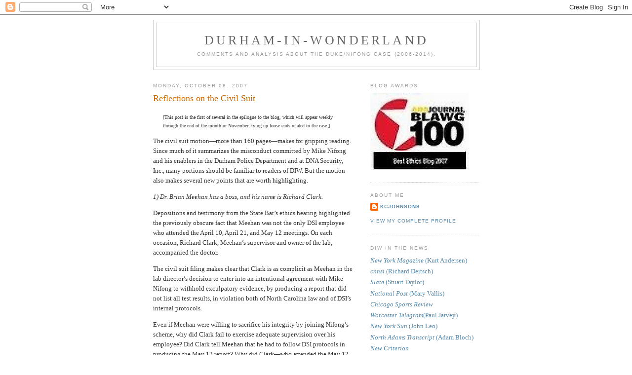

--- FILE ---
content_type: text/html; charset=UTF-8
request_url: https://durhamwonderland.blogspot.com/2007/10/reflections-on-civil-suit.html?showComment=1192048920000
body_size: 63210
content:
<!DOCTYPE html>
<html dir='ltr'>
<head>
<link href='https://www.blogger.com/static/v1/widgets/55013136-widget_css_bundle.css' rel='stylesheet' type='text/css'/>
<meta content='text/html; charset=UTF-8' http-equiv='Content-Type'/>
<meta content='blogger' name='generator'/>
<link href='https://durhamwonderland.blogspot.com/favicon.ico' rel='icon' type='image/x-icon'/>
<link href='https://durhamwonderland.blogspot.com/2007/10/reflections-on-civil-suit.html' rel='canonical'/>
<link rel="alternate" type="application/atom+xml" title="Durham-in-Wonderland - Atom" href="https://durhamwonderland.blogspot.com/feeds/posts/default" />
<link rel="alternate" type="application/rss+xml" title="Durham-in-Wonderland - RSS" href="https://durhamwonderland.blogspot.com/feeds/posts/default?alt=rss" />
<link rel="service.post" type="application/atom+xml" title="Durham-in-Wonderland - Atom" href="https://www.blogger.com/feeds/32542246/posts/default" />

<link rel="alternate" type="application/atom+xml" title="Durham-in-Wonderland - Atom" href="https://durhamwonderland.blogspot.com/feeds/8070515093522441760/comments/default" />
<!--Can't find substitution for tag [blog.ieCssRetrofitLinks]-->
<meta content='https://durhamwonderland.blogspot.com/2007/10/reflections-on-civil-suit.html' property='og:url'/>
<meta content='Reflections on the Civil Suit' property='og:title'/>
<meta content='[This post is the first of several in the epilogue to the blog, which will appear weekly through the end of the month or November, tying up ...' property='og:description'/>
<title>Durham-in-Wonderland: Reflections on the Civil Suit</title>
<style id='page-skin-1' type='text/css'><!--
/*
-----------------------------------------------
Blogger Template Style
Name:     Minima
Date:     26 Feb 2004
Updated by: Blogger Team
----------------------------------------------- */
/* Use this with templates/template-twocol.html */
body {
background:#ffffff;
margin:0;
color:#333333;
font:x-small Georgia Serif;
font-size/* */:/**/small;
font-size: /**/small;
text-align: center;
}
a:link {
color:#5588aa;
text-decoration:none;
}
a:visited {
color:#999999;
text-decoration:none;
}
a:hover {
color:#cc6600;
text-decoration:underline;
}
a img {
border-width:0;
}
/* Header
-----------------------------------------------
*/
#header-wrapper {
width:660px;
margin:0 auto 10px;
border:1px solid #cccccc;
}
#header-inner {
background-position: center;
margin-left: auto;
margin-right: auto;
}
#header {
margin: 5px;
border: 1px solid #cccccc;
text-align: center;
color:#666666;
}
#header h1 {
margin:5px 5px 0;
padding:15px 20px .25em;
line-height:1.2em;
text-transform:uppercase;
letter-spacing:.2em;
font: normal normal 200% Georgia, Serif;
}
#header a {
color:#666666;
text-decoration:none;
}
#header a:hover {
color:#666666;
}
#header .description {
margin:0 5px 5px;
padding:0 20px 15px;
max-width:700px;
text-transform:uppercase;
letter-spacing:.2em;
line-height: 1.4em;
font: normal normal 78% 'Trebuchet MS', Trebuchet, Arial, Verdana, Sans-serif;
color: #999999;
}
#header img {
margin-left: auto;
margin-right: auto;
}
/* Outer-Wrapper
----------------------------------------------- */
#outer-wrapper {
width: 660px;
margin:0 auto;
padding:10px;
text-align:left;
font: normal normal 100% Georgia, Serif;
}
#main-wrapper {
width: 410px;
float: left;
word-wrap: break-word; /* fix for long text breaking sidebar float in IE */
overflow: hidden;     /* fix for long non-text content breaking IE sidebar float */
}
#sidebar-wrapper {
width: 220px;
float: right;
word-wrap: break-word; /* fix for long text breaking sidebar float in IE */
overflow: hidden;      /* fix for long non-text content breaking IE sidebar float */
}
/* Headings
----------------------------------------------- */
h2 {
margin:1.5em 0 .75em;
font:normal normal 78% 'Trebuchet MS',Trebuchet,Arial,Verdana,Sans-serif;
line-height: 1.4em;
text-transform:uppercase;
letter-spacing:.2em;
color:#999999;
}
/* Posts
-----------------------------------------------
*/
h2.date-header {
margin:1.5em 0 .5em;
}
.post {
margin:.5em 0 1.5em;
border-bottom:1px dotted #cccccc;
padding-bottom:1.5em;
}
.post h3 {
margin:.25em 0 0;
padding:0 0 4px;
font-size:140%;
font-weight:normal;
line-height:1.4em;
color:#cc6600;
}
.post h3 a, .post h3 a:visited, .post h3 strong {
display:block;
text-decoration:none;
color:#cc6600;
font-weight:normal;
}
.post h3 strong, .post h3 a:hover {
color:#333333;
}
.post-body {
margin:0 0 .75em;
line-height:1.6em;
}
.post-body blockquote {
line-height:1.3em;
}
.post-footer {
margin: .75em 0;
color:#999999;
text-transform:uppercase;
letter-spacing:.1em;
font: normal normal 78% 'Trebuchet MS', Trebuchet, Arial, Verdana, Sans-serif;
line-height: 1.4em;
}
.comment-link {
margin-left:.6em;
}
.post img, table.tr-caption-container {
padding:4px;
border:1px solid #cccccc;
}
.tr-caption-container img {
border: none;
padding: 0;
}
.post blockquote {
margin:1em 20px;
}
.post blockquote p {
margin:.75em 0;
}
/* Comments
----------------------------------------------- */
#comments h4 {
margin:1em 0;
font-weight: bold;
line-height: 1.4em;
text-transform:uppercase;
letter-spacing:.2em;
color: #999999;
}
#comments-block {
margin:1em 0 1.5em;
line-height:1.6em;
}
#comments-block .comment-author {
margin:.5em 0;
}
#comments-block .comment-body {
margin:.25em 0 0;
}
#comments-block .comment-footer {
margin:-.25em 0 2em;
line-height: 1.4em;
text-transform:uppercase;
letter-spacing:.1em;
}
#comments-block .comment-body p {
margin:0 0 .75em;
}
.deleted-comment {
font-style:italic;
color:gray;
}
#blog-pager-newer-link {
float: left;
}
#blog-pager-older-link {
float: right;
}
#blog-pager {
text-align: center;
}
.feed-links {
clear: both;
line-height: 2.5em;
}
/* Sidebar Content
----------------------------------------------- */
.sidebar {
color: #666666;
line-height: 1.5em;
}
.sidebar ul {
list-style:none;
margin:0 0 0;
padding:0 0 0;
}
.sidebar li {
margin:0;
padding-top:0;
padding-right:0;
padding-bottom:.25em;
padding-left:15px;
text-indent:-15px;
line-height:1.5em;
}
.sidebar .widget, .main .widget {
border-bottom:1px dotted #cccccc;
margin:0 0 1.5em;
padding:0 0 1.5em;
}
.main .Blog {
border-bottom-width: 0;
}
/* Profile
----------------------------------------------- */
.profile-img {
float: left;
margin-top: 0;
margin-right: 5px;
margin-bottom: 5px;
margin-left: 0;
padding: 4px;
border: 1px solid #cccccc;
}
.profile-data {
margin:0;
text-transform:uppercase;
letter-spacing:.1em;
font: normal normal 78% 'Trebuchet MS', Trebuchet, Arial, Verdana, Sans-serif;
color: #999999;
font-weight: bold;
line-height: 1.6em;
}
.profile-datablock {
margin:.5em 0 .5em;
}
.profile-textblock {
margin: 0.5em 0;
line-height: 1.6em;
}
.profile-link {
font: normal normal 78% 'Trebuchet MS', Trebuchet, Arial, Verdana, Sans-serif;
text-transform: uppercase;
letter-spacing: .1em;
}
/* Footer
----------------------------------------------- */
#footer {
width:660px;
clear:both;
margin:0 auto;
padding-top:15px;
line-height: 1.6em;
text-transform:uppercase;
letter-spacing:.1em;
text-align: center;
}

--></style>
<link href='https://www.blogger.com/dyn-css/authorization.css?targetBlogID=32542246&amp;zx=6de9f680-f4f7-4baf-8b20-0697ad097fe7' media='none' onload='if(media!=&#39;all&#39;)media=&#39;all&#39;' rel='stylesheet'/><noscript><link href='https://www.blogger.com/dyn-css/authorization.css?targetBlogID=32542246&amp;zx=6de9f680-f4f7-4baf-8b20-0697ad097fe7' rel='stylesheet'/></noscript>
<meta name='google-adsense-platform-account' content='ca-host-pub-1556223355139109'/>
<meta name='google-adsense-platform-domain' content='blogspot.com'/>

</head>
<body>
<div class='navbar section' id='navbar'><div class='widget Navbar' data-version='1' id='Navbar1'><script type="text/javascript">
    function setAttributeOnload(object, attribute, val) {
      if(window.addEventListener) {
        window.addEventListener('load',
          function(){ object[attribute] = val; }, false);
      } else {
        window.attachEvent('onload', function(){ object[attribute] = val; });
      }
    }
  </script>
<div id="navbar-iframe-container"></div>
<script type="text/javascript" src="https://apis.google.com/js/platform.js"></script>
<script type="text/javascript">
      gapi.load("gapi.iframes:gapi.iframes.style.bubble", function() {
        if (gapi.iframes && gapi.iframes.getContext) {
          gapi.iframes.getContext().openChild({
              url: 'https://www.blogger.com/navbar/32542246?po\x3d8070515093522441760\x26origin\x3dhttps://durhamwonderland.blogspot.com',
              where: document.getElementById("navbar-iframe-container"),
              id: "navbar-iframe"
          });
        }
      });
    </script><script type="text/javascript">
(function() {
var script = document.createElement('script');
script.type = 'text/javascript';
script.src = '//pagead2.googlesyndication.com/pagead/js/google_top_exp.js';
var head = document.getElementsByTagName('head')[0];
if (head) {
head.appendChild(script);
}})();
</script>
</div></div>
<div id='outer-wrapper'><div id='wrap2'>
<!-- skip links for text browsers -->
<span id='skiplinks' style='display:none;'>
<a href='#main'>skip to main </a> |
      <a href='#sidebar'>skip to sidebar</a>
</span>
<div id='header-wrapper'>
<div class='header section' id='header'><div class='widget Header' data-version='1' id='Header1'>
<div id='header-inner'>
<div class='titlewrapper'>
<h1 class='title'>
<a href='https://durhamwonderland.blogspot.com/'>
Durham-in-Wonderland
</a>
</h1>
</div>
<div class='descriptionwrapper'>
<p class='description'><span>Comments and analysis about the Duke/Nifong case (2006-2014).</span></p>
</div>
</div>
</div></div>
</div>
<div id='content-wrapper'>
<div id='crosscol-wrapper' style='text-align:center'>
<div class='crosscol no-items section' id='crosscol'></div>
</div>
<div id='main-wrapper'>
<div class='main section' id='main'><div class='widget Blog' data-version='1' id='Blog1'>
<div class='blog-posts hfeed'>

          <div class="date-outer">
        
<h2 class='date-header'><span>Monday, October 08, 2007</span></h2>

          <div class="date-posts">
        
<div class='post-outer'>
<div class='post hentry uncustomized-post-template' itemprop='blogPost' itemscope='itemscope' itemtype='http://schema.org/BlogPosting'>
<meta content='32542246' itemprop='blogId'/>
<meta content='8070515093522441760' itemprop='postId'/>
<a name='8070515093522441760'></a>
<h3 class='post-title entry-title' itemprop='name'>
Reflections on the Civil Suit
</h3>
<div class='post-header'>
<div class='post-header-line-1'></div>
</div>
<div class='post-body entry-content' id='post-body-8070515093522441760' itemprop='description articleBody'>
<p class="MsoNormal"></p><blockquote><span style="font-size:78%;">[This post is the first of several in the epilogue to the blog, which will appear weekly through the end of the month or November, tying up loose ends related to the case.]</span></blockquote><p></p><p class="MsoNormal">The civil suit motion&#8212;more than 160 pages&#8212;makes for gripping reading. Since much of it summarizes the misconduct committed by Mike Nifong and his enablers in the Durham Police Department and at DNA Security, Inc., many portions should be familiar to readers of DIW. But the motion also makes several new points that are worth highlighting.</p>    <p class="MsoNormal"><i style="">1) Dr. Brian Meehan has a boss, and his name is Richard Clark.<o:p></o:p></i></p>    <p class="MsoNormal">Depositions and testimony from the State Bar&#8217;s ethics hearing highlighted the previously obscure fact that Meehan was not the only DSI employee who attended the April 10, April 21, and May 12 meetings. On each occasion, Richard Clark, Meehan&#8217;s supervisor and owner of the lab, accompanied the doctor.</p>    <p class="MsoNormal">The civil suit filing makes clear that Clark is as complicit as Meehan in the lab director&#8217;s decision to enter into an intentional agreement with Mike Nifong to withhold exculpatory evidence, by producing a report that did not list all test results, in violation both of <st1:state st="on"><st1:place st="on">North Carolina</st1:place></st1:state> law and of DSI&#8217;s internal protocols.</p>    <p class="MsoNormal">Even if Meehan were willing to sacrifice his integrity by joining Nifong&#8217;s scheme, why did <st1:place st="on">Clark</st1:place> fail to exercise adequate supervision over his employee? Did <st1:place st="on">Clark</st1:place> tell Meehan that he had to follow DSI protocols in producing the May 12 report? Why did Clark&#8212;who attended the May 12 meeting, and thus knew that Meehan produced an incomplete report&#8212;allow the report to be submitted in the first place? Why did <st1:place st="on">Clark</st1:place> not order Meehan to produce a complete report when defense attorneys raised the issue in their December 13 motion?</p>    <p class="MsoNormal"><st1:place st="on">Clark</st1:place>&#8217;s decision to purchase DSI from Meehan shortly before the lacrosse case erupted looks as if it will go down as a terribly costly investment.</p>    <p class="MsoNormal"><i style="">2.) Last week&#8217;s &#8220;only-in-Durham&#8221; award went to . . . Beverly Thompson.<o:p></o:p></i></p>    <p class="MsoNormal">In the <i style="">N&amp;O</i>, Matt Dees and Joe Neff <a href="http://www.newsobserver.com/news/crime_safety/duke_lacrosse/story/728037.html">quoted</a> Thompson giving the city&#8217;s spin on the filing: &#8220;We understand that the complaint asserts claims against the city and its employees that appear to be based on untested and unproven legal theories.&#8221; Dees and Neff dryly continued that the spokesperson added &#8220;<i style="">that she couldn't elaborate on what theories those might be</i>.&#8221; [emphasis added]</p>    <p class="MsoNormal">Only in <st1:city st="on"><st1:place st="on">Durham</st1:place></st1:city> could a city spokesperson contend that the City Council rejected a settlement on grounds that the city itself either couldn&#8217;t or wouldn&#8217;t publicly explain. This unwillingness to offer a public explanation for the government&#8217;s decision renders hollow a few of the councilors&#8217; recent demagoguery about their great concerns for the interests of <st1:city st="on"><st1:place st="on">Durham</st1:place></st1:city> taxpayers.</p>    <p class="MsoNormal">Moreover, Thompson&#8217;s assertion is absurd on its face. Many things might be said about the civil suit motion, but it clearly <i style="">isn&#8217;t </i>based on untested or unproved legal theories. Section 1983 filings are the norm in civil suits dealing with police misconduct.</p>    <p class="MsoNormal"><i style="">3.) Early failures of leadership are proving costly now.<o:p></o:p></i></p>    <p class="MsoNormal">An astute observer of the case has described the response to events of <st1:city st="on"><st1:place st="on">Durham</st1:place></st1:city>&#8217;s police and political leadership as &#8220;La, la, la, la&#8212;I can&#8217;t hear you.&#8221;</p>    <p class="MsoNormal">Over and over again, when faced with evidence of wrongdoing by <st1:place st="on"><st1:city st="on">Durham</st1:city></st1:place> police officers or by Mike Nifong, the city&#8217;s political and police leadership either looked the other way or (in the case of comments by <a href="http://durhamwonderland.blogspot.com/2007/05/report-update.html">Patrick Baker</a>, <a href="http://durhamwonderland.blogspot.com/2007/05/report-update.html">Steve Chalmers</a>, and <a href="http://durhamwonderland.blogspot.com/2007/07/depositions-and-whichard-committee-ii.html">Lt. Mike Ripberger</a> with the April 4, 2006 lineup) rationalized the wrongdoing.</p>    <p class="MsoNormal">This behavior was the easiest short-term course&#8212;it allowed the DPD and the <st1:city st="on"><st1:place st="on">Durham</st1:place></st1:city> political leadership to avoid confronting Nifong. Such reticence also ensured that the DPD wouldn&#8217;t be a target of the &#8220;take-it-to-trial&#8221; mantra of Bob Ashley, the NAACP, and anti-lacrosse extremists such as <a href="http://durhamwonderland.blogspot.com/2006/09/arrogance-of-starn.html">Orin Starn</a>.</p>    <p class="MsoNormal">But the city&#8217;s decision to allow wrongdoers to go unpunished (and, indeed, to go after the one officer who got the case right from the start, Sgt. John Shelton) has exposed it to the civil suit claim that Police Department officials failed to exercise effective supervision.</p>    <p class="MsoNormal">The lesson: short-term benefits can often lead to long-term harm.</p>    <p class="MsoNormal"><i style="">4.) How did Gottlieb get the case?<o:p></o:p></i></p>    <p class="MsoNormal">The civil suit motion focuses on one unexplained aspect of the case: how and under what circumstances did Sgt. Mark Gottlieb&#8212;a figure that DPD officials <i style="">knew </i>had an animus against Duke students&#8212;assume control of the investigation? And, having assumed control of the inquiry, why wasn&#8217;t Gottlieb effectively supervised, to prevent his known biases from coloring the investigation?</p>    <p class="MsoNormal"><i style="">5.) Which of the proposed remedies does the <st1:city st="on"><st1:place st="on">Durham</st1:place></st1:city> leadership oppose . . . and why?<o:p></o:p></i></p>    <p class="MsoNormal">For instance, given the acknowledged conduct in the lacrosse case, can the city credibly oppose the demand for a court order to ensure that &#8220;all eyewitness identification arrays, lineups, and similar procedures conducted by the Durham Police Department, whether formal or informal, and/or of suspects or &#8216;witnesses,&#8217; conform to the provisions of General Order No. 4077 and be recorded by videotape&#8221;?</p>  <p>Or, given the acknowledged conduct in the lacrosse case, can the city credibly oppose the demand for a court order that the Durham Police Department provide proper remedial training to all personnel on &#8220;the appropriate chain of command in criminal investigations&#8221;; or &#8220;the issuance of public statements relating to an open investigation&#8221;; or &#8220;the conduct of eyewitness identification procedures&#8221;; or &#8220;the standards for police reports, investigator&#8217;s notes, and other reports of investigations, including the timely and truthful preparation of such documents&#8221;; or &#8220;the standards for probable cause&#8221;?</p>  <p class="MsoNormal"><i style="">6.) What&#8217;s <st1:place st="on"><st1:city st="on">Durham</st1:city></st1:place>&#8217;s defense?<o:p></o:p></i></p>    <p class="MsoNormal">The &#8220;la, la, la, la&#8221; strategy has one other serious problem: it severely limits the ability of the city&#8217;s attorneys to mount an effective defense.</p>    <p class="MsoNormal">The city, of course, can&#8217;t admit that the investigative procedures followed in the lacrosse case are customary for <st1:city st="on"><st1:place st="on">Durham</st1:place></st1:city>. Yet how else will the city&#8217;s attorneys explain away the failure to discipline obvious wrongdoers (such as Addison and Gottlieb) or the acquiescence of the DPD leadership in Nifong&#8217;s seizing control of the police investigation?</p>    <p class="MsoNormal">And, from the other extreme, the city can&#8217;t rationalize the errors by admitting that the lacrosse case was an extraordinary one&#8212;featuring misconduct of the type never before seen in <st1:place st="on"><st1:city st="on">Durham</st1:city></st1:place>&#8212;since if it does so, such a concession would make another element the plaintiffs&#8217; case.</p>    <p class="MsoNormal">What approach will <st1:city st="on"><st1:place st="on">Durham</st1:place></st1:city> select? Perhaps the Beverly Thompson one&#8212;mounting a defense on a secret theory that can&#8217;t be revealed to the court.</p>
<div style='clear: both;'></div>
</div>
<div class='post-footer'>
<div class='post-footer-line post-footer-line-1'>
<span class='post-author vcard'>
Posted by
<span class='fn' itemprop='author' itemscope='itemscope' itemtype='http://schema.org/Person'>
<meta content='https://www.blogger.com/profile/09625813296986996867' itemprop='url'/>
<a class='g-profile' href='https://www.blogger.com/profile/09625813296986996867' rel='author' title='author profile'>
<span itemprop='name'>kcjohnson9</span>
</a>
</span>
</span>
<span class='post-timestamp'>
at
<meta content='https://durhamwonderland.blogspot.com/2007/10/reflections-on-civil-suit.html' itemprop='url'/>
<a class='timestamp-link' href='https://durhamwonderland.blogspot.com/2007/10/reflections-on-civil-suit.html' rel='bookmark' title='permanent link'><abbr class='published' itemprop='datePublished' title='2007-10-08T08:20:00-04:00'>8:20 AM</abbr></a>
</span>
<span class='post-comment-link'>
</span>
<span class='post-icons'>
<span class='item-action'>
<a href='https://www.blogger.com/email-post/32542246/8070515093522441760' title='Email Post'>
<img alt='' class='icon-action' height='13' src='https://resources.blogblog.com/img/icon18_email.gif' width='18'/>
</a>
</span>
<span class='item-control blog-admin pid-615383112'>
<a href='https://www.blogger.com/post-edit.g?blogID=32542246&postID=8070515093522441760&from=pencil' title='Edit Post'>
<img alt='' class='icon-action' height='18' src='https://resources.blogblog.com/img/icon18_edit_allbkg.gif' width='18'/>
</a>
</span>
</span>
<div class='post-share-buttons goog-inline-block'>
<a class='goog-inline-block share-button sb-email' href='https://www.blogger.com/share-post.g?blogID=32542246&postID=8070515093522441760&target=email' target='_blank' title='Email This'><span class='share-button-link-text'>Email This</span></a><a class='goog-inline-block share-button sb-blog' href='https://www.blogger.com/share-post.g?blogID=32542246&postID=8070515093522441760&target=blog' onclick='window.open(this.href, "_blank", "height=270,width=475"); return false;' target='_blank' title='BlogThis!'><span class='share-button-link-text'>BlogThis!</span></a><a class='goog-inline-block share-button sb-twitter' href='https://www.blogger.com/share-post.g?blogID=32542246&postID=8070515093522441760&target=twitter' target='_blank' title='Share to X'><span class='share-button-link-text'>Share to X</span></a><a class='goog-inline-block share-button sb-facebook' href='https://www.blogger.com/share-post.g?blogID=32542246&postID=8070515093522441760&target=facebook' onclick='window.open(this.href, "_blank", "height=430,width=640"); return false;' target='_blank' title='Share to Facebook'><span class='share-button-link-text'>Share to Facebook</span></a><a class='goog-inline-block share-button sb-pinterest' href='https://www.blogger.com/share-post.g?blogID=32542246&postID=8070515093522441760&target=pinterest' target='_blank' title='Share to Pinterest'><span class='share-button-link-text'>Share to Pinterest</span></a>
</div>
</div>
<div class='post-footer-line post-footer-line-2'>
<span class='post-labels'>
Labels:
<a href='https://durhamwonderland.blogspot.com/search/label/civil%20suit' rel='tag'>civil suit</a>
</span>
</div>
<div class='post-footer-line post-footer-line-3'>
<span class='post-location'>
</span>
</div>
</div>
</div>
<div class='comments' id='comments'>
<a name='comments'></a>
<h4>134 comments:</h4>
<div id='Blog1_comments-block-wrapper'>
<dl class='avatar-comment-indent' id='comments-block'>
<dt class='comment-author ' id='c4642685076180791755'>
<a name='c4642685076180791755'></a>
<div class="avatar-image-container avatar-stock"><span dir="ltr"><img src="//resources.blogblog.com/img/blank.gif" width="35" height="35" alt="" title="Anonymous">

</span></div>
Anonymous
said...
</dt>
<dd class='comment-body' id='Blog1_cmt-4642685076180791755'>
<p>
How in the world did Clark's name not come out before this?
</p>
</dd>
<dd class='comment-footer'>
<span class='comment-timestamp'>
<a href='https://durhamwonderland.blogspot.com/2007/10/reflections-on-civil-suit.html?showComment=1191825420000#c4642685076180791755' title='comment permalink'>
10/8/07, 2:37&#8239;AM
</a>
<span class='item-control blog-admin pid-741454759'>
<a class='comment-delete' href='https://www.blogger.com/comment/delete/32542246/4642685076180791755' title='Delete Comment'>
<img src='https://resources.blogblog.com/img/icon_delete13.gif'/>
</a>
</span>
</span>
</dd>
<dt class='comment-author ' id='c7725381216970389969'>
<a name='c7725381216970389969'></a>
<div class="avatar-image-container avatar-stock"><span dir="ltr"><img src="//resources.blogblog.com/img/blank.gif" width="35" height="35" alt="" title="Anonymous">

</span></div>
Anonymous
said...
</dt>
<dd class='comment-body' id='Blog1_cmt-7725381216970389969'>
<p>
Looks like the KC<BR/>book missed the boat<BR/>big-time.
</p>
</dd>
<dd class='comment-footer'>
<span class='comment-timestamp'>
<a href='https://durhamwonderland.blogspot.com/2007/10/reflections-on-civil-suit.html?showComment=1191826800000#c7725381216970389969' title='comment permalink'>
10/8/07, 3:00&#8239;AM
</a>
<span class='item-control blog-admin pid-741454759'>
<a class='comment-delete' href='https://www.blogger.com/comment/delete/32542246/7725381216970389969' title='Delete Comment'>
<img src='https://resources.blogblog.com/img/icon_delete13.gif'/>
</a>
</span>
</span>
</dd>
<dt class='comment-author ' id='c1133299374143730028'>
<a name='c1133299374143730028'></a>
<div class="avatar-image-container avatar-stock"><span dir="ltr"><img src="//resources.blogblog.com/img/blank.gif" width="35" height="35" alt="" title="Anonymous">

</span></div>
Anonymous
said...
</dt>
<dd class='comment-body' id='Blog1_cmt-1133299374143730028'>
<p>
You say "The city, of course, can&#8217;t admit that the investigative procedures followed in the lacrosse case are customary for Durham."<BR/><BR/>However, the city's initial whitewash report (and some public comments) have in fact repeatedly claimed that some of the obviously, absurdly wrong things (such as the lineup) were normal and proper.  Truly it is Wonderland...
</p>
</dd>
<dd class='comment-footer'>
<span class='comment-timestamp'>
<a href='https://durhamwonderland.blogspot.com/2007/10/reflections-on-civil-suit.html?showComment=1191828300000#c1133299374143730028' title='comment permalink'>
10/8/07, 3:25&#8239;AM
</a>
<span class='item-control blog-admin pid-741454759'>
<a class='comment-delete' href='https://www.blogger.com/comment/delete/32542246/1133299374143730028' title='Delete Comment'>
<img src='https://resources.blogblog.com/img/icon_delete13.gif'/>
</a>
</span>
</span>
</dd>
<dt class='comment-author ' id='c7256766994377356205'>
<a name='c7256766994377356205'></a>
<div class="avatar-image-container avatar-stock"><span dir="ltr"><img src="//resources.blogblog.com/img/blank.gif" width="35" height="35" alt="" title="Anonymous">

</span></div>
Anonymous
said...
</dt>
<dd class='comment-body' id='Blog1_cmt-7256766994377356205'>
<p>
what impact did the mobs of students at the campus and house have on the disposition of the police...what was discussed with duke univ security staff
</p>
</dd>
<dd class='comment-footer'>
<span class='comment-timestamp'>
<a href='https://durhamwonderland.blogspot.com/2007/10/reflections-on-civil-suit.html?showComment=1191829260000#c7256766994377356205' title='comment permalink'>
10/8/07, 3:41&#8239;AM
</a>
<span class='item-control blog-admin pid-741454759'>
<a class='comment-delete' href='https://www.blogger.com/comment/delete/32542246/7256766994377356205' title='Delete Comment'>
<img src='https://resources.blogblog.com/img/icon_delete13.gif'/>
</a>
</span>
</span>
</dd>
<dt class='comment-author ' id='c8334206143103163013'>
<a name='c8334206143103163013'></a>
<div class="avatar-image-container avatar-stock"><span dir="ltr"><a href="https://www.blogger.com/profile/12711632526550874078" target="" rel="nofollow" onclick="" class="avatar-hovercard" id="av-8334206143103163013-12711632526550874078"><img src="//www.blogger.com/img/blogger_logo_round_35.png" width="35" height="35" alt="" title="redcybra">

</a></span></div>
<a href='https://www.blogger.com/profile/12711632526550874078' rel='nofollow'>redcybra</a>
said...
</dt>
<dd class='comment-body' id='Blog1_cmt-8334206143103163013'>
<p>
I noticed that too about Gottlieb.<BR/><BR/><I>B. Jones. On or about March 15, 2006, Jones concluded that there was no evidence to proceed with a criminal investigation and that the file would be closed. <BR/>81. At that point, however, Durham Police did not close the investigation, but instead reassigned the investigation to Defendant Mark Gottlieb. </I><BR/><BR/>So, who did the reassigning? And who was involved in this decision?
</p>
</dd>
<dd class='comment-footer'>
<span class='comment-timestamp'>
<a href='https://durhamwonderland.blogspot.com/2007/10/reflections-on-civil-suit.html?showComment=1191829500000#c8334206143103163013' title='comment permalink'>
10/8/07, 3:45&#8239;AM
</a>
<span class='item-control blog-admin pid-1305784757'>
<a class='comment-delete' href='https://www.blogger.com/comment/delete/32542246/8334206143103163013' title='Delete Comment'>
<img src='https://resources.blogblog.com/img/icon_delete13.gif'/>
</a>
</span>
</span>
</dd>
<dt class='comment-author ' id='c2888965153036448986'>
<a name='c2888965153036448986'></a>
<div class="avatar-image-container avatar-stock"><span dir="ltr"><img src="//resources.blogblog.com/img/blank.gif" width="35" height="35" alt="" title="Anonymous">

</span></div>
Anonymous
said...
</dt>
<dd class='comment-body' id='Blog1_cmt-2888965153036448986'>
<p>
I am particularly fond of and will truly miss your clever closers.  <BR/><BR/>"(M)ounting a defense on a secret theory that can't be revealed to the court."  Indeed.
</p>
</dd>
<dd class='comment-footer'>
<span class='comment-timestamp'>
<a href='https://durhamwonderland.blogspot.com/2007/10/reflections-on-civil-suit.html?showComment=1191829500001#c2888965153036448986' title='comment permalink'>
10/8/07, 3:45&#8239;AM
</a>
<span class='item-control blog-admin pid-741454759'>
<a class='comment-delete' href='https://www.blogger.com/comment/delete/32542246/2888965153036448986' title='Delete Comment'>
<img src='https://resources.blogblog.com/img/icon_delete13.gif'/>
</a>
</span>
</span>
</dd>
<dt class='comment-author ' id='c8124320466291346268'>
<a name='c8124320466291346268'></a>
<div class="avatar-image-container avatar-stock"><span dir="ltr"><img src="//resources.blogblog.com/img/blank.gif" width="35" height="35" alt="" title="Anonymous">

</span></div>
Anonymous
said...
</dt>
<dd class='comment-body' id='Blog1_cmt-8124320466291346268'>
<p>
3:00 -- Maybe. This turns into a gift that keeps on giving. Inasmuch as a lot of this simply could not be made up by a sane person, to ask for a full reckoning at any point would exceed even KC's superhuman powers. As he is pulled away, later truth will need to flow from elsewhere. JiC appears to have been moving to take up slack, but be warned: He's less tolerant of ignorant trolls than KC has been.<BR/><BR/>-- no, not <I>that</I> Glenn
</p>
</dd>
<dd class='comment-footer'>
<span class='comment-timestamp'>
<a href='https://durhamwonderland.blogspot.com/2007/10/reflections-on-civil-suit.html?showComment=1191833760000#c8124320466291346268' title='comment permalink'>
10/8/07, 4:56&#8239;AM
</a>
<span class='item-control blog-admin pid-741454759'>
<a class='comment-delete' href='https://www.blogger.com/comment/delete/32542246/8124320466291346268' title='Delete Comment'>
<img src='https://resources.blogblog.com/img/icon_delete13.gif'/>
</a>
</span>
</span>
</dd>
<dt class='comment-author ' id='c7706997957506295698'>
<a name='c7706997957506295698'></a>
<div class="avatar-image-container avatar-stock"><span dir="ltr"><a href="https://www.blogger.com/profile/14248016116043347912" target="" rel="nofollow" onclick="" class="avatar-hovercard" id="av-7706997957506295698-14248016116043347912"><img src="//www.blogger.com/img/blogger_logo_round_35.png" width="35" height="35" alt="" title="mac">

</a></span></div>
<a href='https://www.blogger.com/profile/14248016116043347912' rel='nofollow'>mac</a>
said...
</dt>
<dd class='comment-body' id='Blog1_cmt-7706997957506295698'>
<p>
"Secret theory."  <BR/>Yup: looks like Grant is back in town, with his "secrets."<BR/><BR/>Maybe the City of Duhh will claim that a "secret racism" is behind the case against it?<BR/><BR/>Don't laugh.
</p>
</dd>
<dd class='comment-footer'>
<span class='comment-timestamp'>
<a href='https://durhamwonderland.blogspot.com/2007/10/reflections-on-civil-suit.html?showComment=1191834900000#c7706997957506295698' title='comment permalink'>
10/8/07, 5:15&#8239;AM
</a>
<span class='item-control blog-admin pid-1349860896'>
<a class='comment-delete' href='https://www.blogger.com/comment/delete/32542246/7706997957506295698' title='Delete Comment'>
<img src='https://resources.blogblog.com/img/icon_delete13.gif'/>
</a>
</span>
</span>
</dd>
<dt class='comment-author ' id='c5640599663699885192'>
<a name='c5640599663699885192'></a>
<div class="avatar-image-container avatar-stock"><span dir="ltr"><img src="//resources.blogblog.com/img/blank.gif" width="35" height="35" alt="" title="Anonymous">

</span></div>
Anonymous
said...
</dt>
<dd class='comment-body' id='Blog1_cmt-5640599663699885192'>
<p>
"la, la, la, la," strategy--only you, KC.  First time I've laughed all weekend.  Thank you!
</p>
</dd>
<dd class='comment-footer'>
<span class='comment-timestamp'>
<a href='https://durhamwonderland.blogspot.com/2007/10/reflections-on-civil-suit.html?showComment=1191837120000#c5640599663699885192' title='comment permalink'>
10/8/07, 5:52&#8239;AM
</a>
<span class='item-control blog-admin pid-741454759'>
<a class='comment-delete' href='https://www.blogger.com/comment/delete/32542246/5640599663699885192' title='Delete Comment'>
<img src='https://resources.blogblog.com/img/icon_delete13.gif'/>
</a>
</span>
</span>
</dd>
<dt class='comment-author ' id='c8429947054876597004'>
<a name='c8429947054876597004'></a>
<div class="avatar-image-container avatar-stock"><span dir="ltr"><img src="//resources.blogblog.com/img/blank.gif" width="35" height="35" alt="" title="Anonymous">

</span></div>
Anonymous
said...
</dt>
<dd class='comment-body' id='Blog1_cmt-8429947054876597004'>
<p>
3:00<BR/>KC missed the boat.  You've got to be kidding.  Without KC, justice in Duhmb would still be at the train station, er police station.  KC stopped the railroad.
</p>
</dd>
<dd class='comment-footer'>
<span class='comment-timestamp'>
<a href='https://durhamwonderland.blogspot.com/2007/10/reflections-on-civil-suit.html?showComment=1191837180000#c8429947054876597004' title='comment permalink'>
10/8/07, 5:53&#8239;AM
</a>
<span class='item-control blog-admin pid-741454759'>
<a class='comment-delete' href='https://www.blogger.com/comment/delete/32542246/8429947054876597004' title='Delete Comment'>
<img src='https://resources.blogblog.com/img/icon_delete13.gif'/>
</a>
</span>
</span>
</dd>
<dt class='comment-author ' id='c4563742224682690409'>
<a name='c4563742224682690409'></a>
<div class="avatar-image-container avatar-stock"><span dir="ltr"><img src="//resources.blogblog.com/img/blank.gif" width="35" height="35" alt="" title="Anonymous">

</span></div>
Anonymous
said...
</dt>
<dd class='comment-body' id='Blog1_cmt-4563742224682690409'>
<p>
People have speculated that Duke would offer to help Durham pay the settlement, if only Durham would take the hit and shut up.<BR/>Durham is either acting on principle--whatever that may be--and refusing to settle, or Duke didn't offer to pony up.<BR/>In the latter case, the results of a trial, bad as they will almost certainly be, didn't look as bad as accepting the requirements of the plaintiffs.<BR/>Why that may be the case is a puzzlement.
</p>
</dd>
<dd class='comment-footer'>
<span class='comment-timestamp'>
<a href='https://durhamwonderland.blogspot.com/2007/10/reflections-on-civil-suit.html?showComment=1191840300000#c4563742224682690409' title='comment permalink'>
10/8/07, 6:45&#8239;AM
</a>
<span class='item-control blog-admin pid-741454759'>
<a class='comment-delete' href='https://www.blogger.com/comment/delete/32542246/4563742224682690409' title='Delete Comment'>
<img src='https://resources.blogblog.com/img/icon_delete13.gif'/>
</a>
</span>
</span>
</dd>
<dt class='comment-author ' id='c3613935451832679870'>
<a name='c3613935451832679870'></a>
<div class="avatar-image-container avatar-stock"><span dir="ltr"><img src="//resources.blogblog.com/img/blank.gif" width="35" height="35" alt="" title="Anonymous">

</span></div>
Anonymous
said...
</dt>
<dd class='comment-body' id='Blog1_cmt-3613935451832679870'>
<p>
KC,<BR/><BR/> I am looking forward to reading your sequel to UPI. Please, include a section on your upcoming HBO movie version based on UPI.<BR/><BR/> DIW is the gift that keeps on giving.
</p>
</dd>
<dd class='comment-footer'>
<span class='comment-timestamp'>
<a href='https://durhamwonderland.blogspot.com/2007/10/reflections-on-civil-suit.html?showComment=1191841020000#c3613935451832679870' title='comment permalink'>
10/8/07, 6:57&#8239;AM
</a>
<span class='item-control blog-admin pid-741454759'>
<a class='comment-delete' href='https://www.blogger.com/comment/delete/32542246/3613935451832679870' title='Delete Comment'>
<img src='https://resources.blogblog.com/img/icon_delete13.gif'/>
</a>
</span>
</span>
</dd>
<dt class='comment-author ' id='c1512647247907481267'>
<a name='c1512647247907481267'></a>
<div class="avatar-image-container avatar-stock"><span dir="ltr"><img src="//resources.blogblog.com/img/blank.gif" width="35" height="35" alt="" title="Anonymous">

</span></div>
Anonymous
said...
</dt>
<dd class='comment-body' id='Blog1_cmt-1512647247907481267'>
<p>
I suppose in Wonderland, responsibility for one's actions would be considered "untested and unproven legal theories." Sadly, we see this abdication of responsibility more and more today. It's part of the wonderful, new PC world!
</p>
</dd>
<dd class='comment-footer'>
<span class='comment-timestamp'>
<a href='https://durhamwonderland.blogspot.com/2007/10/reflections-on-civil-suit.html?showComment=1191841320000#c1512647247907481267' title='comment permalink'>
10/8/07, 7:02&#8239;AM
</a>
<span class='item-control blog-admin pid-741454759'>
<a class='comment-delete' href='https://www.blogger.com/comment/delete/32542246/1512647247907481267' title='Delete Comment'>
<img src='https://resources.blogblog.com/img/icon_delete13.gif'/>
</a>
</span>
</span>
</dd>
<dt class='comment-author ' id='c6496993901475045729'>
<a name='c6496993901475045729'></a>
<div class="avatar-image-container avatar-stock"><span dir="ltr"><a href="https://www.blogger.com/profile/12082812958420391750" target="" rel="nofollow" onclick="" class="avatar-hovercard" id="av-6496993901475045729-12082812958420391750"><img src="//www.blogger.com/img/blogger_logo_round_35.png" width="35" height="35" alt="" title="wayne fontes">

</a></span></div>
<a href='https://www.blogger.com/profile/12082812958420391750' rel='nofollow'>wayne fontes</a>
said...
</dt>
<dd class='comment-body' id='Blog1_cmt-6496993901475045729'>
<p>
The plaintiff's lawyers will have a field day asking questions comparing  Durham's SOP's to what happened in the Lax case.<BR/><BR/>How many NTOs as broad as the lacrosse case have you obtained?<BR/><BR/>How often do you erase tapes of police radio traffic before they are scheduled to be erased?<BR/><BR/>Do your spokesmen typically issue statements that they were certain a crime was committed on the basis of accusations only?<BR/><BR/>How many indictments for rape cases have been obtained using the grand jury system in the last five years?  <BR/><BR/><BR/>These would be tough questions to answer.
</p>
</dd>
<dd class='comment-footer'>
<span class='comment-timestamp'>
<a href='https://durhamwonderland.blogspot.com/2007/10/reflections-on-civil-suit.html?showComment=1191841560000#c6496993901475045729' title='comment permalink'>
10/8/07, 7:06&#8239;AM
</a>
<span class='item-control blog-admin pid-1427553376'>
<a class='comment-delete' href='https://www.blogger.com/comment/delete/32542246/6496993901475045729' title='Delete Comment'>
<img src='https://resources.blogblog.com/img/icon_delete13.gif'/>
</a>
</span>
</span>
</dd>
<dt class='comment-author ' id='c499340395035158851'>
<a name='c499340395035158851'></a>
<div class="avatar-image-container vcard"><span dir="ltr"><a href="https://www.blogger.com/profile/01835113560041006697" target="" rel="nofollow" onclick="" class="avatar-hovercard" id="av-499340395035158851-01835113560041006697"><img src="https://resources.blogblog.com/img/blank.gif" width="35" height="35" class="delayLoad" style="display: none;" longdesc="//blogger.googleusercontent.com/img/b/R29vZ2xl/AVvXsEhlshlSt7iTafhhxFifCb0pzBFOx7tiGbqcMQT8Q9wOi48qFB5hB5l2b3NfGuRLcF_k5nTzcEFC9VtRsG-egqCTTDWdmeNd4kWAo-3ckTEaWYPtMou0_EkKbJc42Y-WcQ/s45-c/HerbieBorg.jpg" alt="" title="DaveW">

<noscript><img src="//blogger.googleusercontent.com/img/b/R29vZ2xl/AVvXsEhlshlSt7iTafhhxFifCb0pzBFOx7tiGbqcMQT8Q9wOi48qFB5hB5l2b3NfGuRLcF_k5nTzcEFC9VtRsG-egqCTTDWdmeNd4kWAo-3ckTEaWYPtMou0_EkKbJc42Y-WcQ/s45-c/HerbieBorg.jpg" width="35" height="35" class="photo" alt=""></noscript></a></span></div>
<a href='https://www.blogger.com/profile/01835113560041006697' rel='nofollow'>DaveW</a>
said...
</dt>
<dd class='comment-body' id='Blog1_cmt-499340395035158851'>
<p>
I just read through the causes of action again. In the other thread the lawsuit is described as breathtaking in scope and brilliantly drafted. I agree. <BR/><BR/>There are 22 causes of action. Several of them appear to me to be problematic - I say that as a non-lawyer but one who has served on federal juries 3 times. <BR/><BR/>The supervisory causes look hard to prove or even demonstrate to me. And the conspiracy counts will be impossible to prove without someone involved coming over from the dark side.<BR/><BR/>But that's where the lawsuit really shines IMO. It is so broad and so threatening it is <I>sure</I> to result in Himan and a few others dropping to their knees to beg to be dropped from the suit. If I were anyone named in that suit I'd be scared to death - and I wouldn't have anything like the ability to defend myself properly. Many named therein will be in a similar boat (Meehan, anyone?). Does anyone think Meehan wants to spend the rest of his life on skid-row for this fiasco?<BR/><BR/>DSI will cease to exist as a company - or end up belonging to the plaintiffs. All of the named individuals are facing a life similar to OJ Simpson, constantly fleeing the sheriff's seizure orders. They'll lose their homes and face bankruptcy.<BR/><BR/>The consequences are so severe that I'm guessing they won't just get a couple of flips, I think there will be a <I>race</I> among the side players to be first to flip.
</p>
</dd>
<dd class='comment-footer'>
<span class='comment-timestamp'>
<a href='https://durhamwonderland.blogspot.com/2007/10/reflections-on-civil-suit.html?showComment=1191841620000#c499340395035158851' title='comment permalink'>
10/8/07, 7:07&#8239;AM
</a>
<span class='item-control blog-admin pid-287246741'>
<a class='comment-delete' href='https://www.blogger.com/comment/delete/32542246/499340395035158851' title='Delete Comment'>
<img src='https://resources.blogblog.com/img/icon_delete13.gif'/>
</a>
</span>
</span>
</dd>
<dt class='comment-author ' id='c327880474715841920'>
<a name='c327880474715841920'></a>
<div class="avatar-image-container avatar-stock"><span dir="ltr"><img src="//resources.blogblog.com/img/blank.gif" width="35" height="35" alt="" title="Anonymous">

</span></div>
Anonymous
said...
</dt>
<dd class='comment-body' id='Blog1_cmt-327880474715841920'>
<p>
Durham, please allow me to introduce you to Messrs. "Rock" and "Hard Place."
</p>
</dd>
<dd class='comment-footer'>
<span class='comment-timestamp'>
<a href='https://durhamwonderland.blogspot.com/2007/10/reflections-on-civil-suit.html?showComment=1191842760000#c327880474715841920' title='comment permalink'>
10/8/07, 7:26&#8239;AM
</a>
<span class='item-control blog-admin pid-741454759'>
<a class='comment-delete' href='https://www.blogger.com/comment/delete/32542246/327880474715841920' title='Delete Comment'>
<img src='https://resources.blogblog.com/img/icon_delete13.gif'/>
</a>
</span>
</span>
</dd>
<dt class='comment-author ' id='c813625808696174782'>
<a name='c813625808696174782'></a>
<div class="avatar-image-container avatar-stock"><span dir="ltr"><img src="//resources.blogblog.com/img/blank.gif" width="35" height="35" alt="" title="Anonymous">

</span></div>
Anonymous
said...
</dt>
<dd class='comment-body' id='Blog1_cmt-813625808696174782'>
<p>
Sorry to have missed this so please tell us -- when exactly did Orin Starn come out in favor of having the city go to trial -- or is this yet another one of your "ALE" fantasies?
</p>
</dd>
<dd class='comment-footer'>
<span class='comment-timestamp'>
<a href='https://durhamwonderland.blogspot.com/2007/10/reflections-on-civil-suit.html?showComment=1191843840000#c813625808696174782' title='comment permalink'>
10/8/07, 7:44&#8239;AM
</a>
<span class='item-control blog-admin pid-741454759'>
<a class='comment-delete' href='https://www.blogger.com/comment/delete/32542246/813625808696174782' title='Delete Comment'>
<img src='https://resources.blogblog.com/img/icon_delete13.gif'/>
</a>
</span>
</span>
</dd>
<dt class='comment-author ' id='c2639476077027533436'>
<a name='c2639476077027533436'></a>
<div class="avatar-image-container avatar-stock"><span dir="ltr"><img src="//resources.blogblog.com/img/blank.gif" width="35" height="35" alt="" title="Anonymous">

</span></div>
Anonymous
said...
</dt>
<dd class='comment-body' id='Blog1_cmt-2639476077027533436'>
<p>
I put this on a Liestoppers comment forum. I apologize if I seem pretentious but I think the irony is just too intense.<BR/><BR/>After the first round of DNA testing showed no evidence of a rape, Mike Nifong appeared before a forum at NCCU and assured the crowd his presence there meant the case was not going away. Right now I would bet he is sincerely wishing the case had gone away.
</p>
</dd>
<dd class='comment-footer'>
<span class='comment-timestamp'>
<a href='https://durhamwonderland.blogspot.com/2007/10/reflections-on-civil-suit.html?showComment=1191845040000#c2639476077027533436' title='comment permalink'>
10/8/07, 8:04&#8239;AM
</a>
<span class='item-control blog-admin pid-741454759'>
<a class='comment-delete' href='https://www.blogger.com/comment/delete/32542246/2639476077027533436' title='Delete Comment'>
<img src='https://resources.blogblog.com/img/icon_delete13.gif'/>
</a>
</span>
</span>
</dd>
<dt class='comment-author ' id='c2996837611585140666'>
<a name='c2996837611585140666'></a>
<div class="avatar-image-container avatar-stock"><span dir="ltr"><a href="https://www.blogger.com/profile/08800375939733250154" target="" rel="nofollow" onclick="" class="avatar-hovercard" id="av-2996837611585140666-08800375939733250154"><img src="//www.blogger.com/img/blogger_logo_round_35.png" width="35" height="35" alt="" title="gak">

</a></span></div>
<a href='https://www.blogger.com/profile/08800375939733250154' rel='nofollow'>gak</a>
said...
</dt>
<dd class='comment-body' id='Blog1_cmt-2996837611585140666'>
<p>
Could somebody please clarify a point for me.  Back in December when the Brad Bannon DNA discovery was made and Meehan was questioned in court, did Meehan actually say that he entered into a conspiricy to withhold the DNA evidence?  I never did get this part exactly.  <BR/>Thanks<BR/><BR/>GAK
</p>
</dd>
<dd class='comment-footer'>
<span class='comment-timestamp'>
<a href='https://durhamwonderland.blogspot.com/2007/10/reflections-on-civil-suit.html?showComment=1191845340000#c2996837611585140666' title='comment permalink'>
10/8/07, 8:09&#8239;AM
</a>
<span class='item-control blog-admin pid-98153472'>
<a class='comment-delete' href='https://www.blogger.com/comment/delete/32542246/2996837611585140666' title='Delete Comment'>
<img src='https://resources.blogblog.com/img/icon_delete13.gif'/>
</a>
</span>
</span>
</dd>
<dt class='comment-author ' id='c1258573309987035864'>
<a name='c1258573309987035864'></a>
<div class="avatar-image-container avatar-stock"><span dir="ltr"><img src="//resources.blogblog.com/img/blank.gif" width="35" height="35" alt="" title="Anonymous">

</span></div>
Anonymous
said...
</dt>
<dd class='comment-body' id='Blog1_cmt-1258573309987035864'>
<p>
Inre; "...Looks like the KC<BR/>book missed the boat<BR/>big-time..."<BR/><BR/>In some ways this statement is accurate. The book should have taken a much deeper look at all of the Klan of 88 and others within the academy. <BR/><BR/>In fact an entire book should be written to further expose the frauds and their egregious behavior. The biggest story may be the complete disregard for our constitution by the tenured professors and the abosolute contempt they show for those who subsidize their existence.<BR/><BR/>Given the short response time needed to sign the Listening Statement it is reasonable to assume that with more time the list of those in agreement would have been much larger. The additional signatories of the clarifying statement, the subsequent comments/writings of non-signatories, and the most recent letter by Dr. Coleman all further expose the depth of totalitarian oppressiveness within the Duke academy.<BR/><BR/>Are there only two to three faculty members and administrators who are on the side of honesty, truth, and justice?
</p>
</dd>
<dd class='comment-footer'>
<span class='comment-timestamp'>
<a href='https://durhamwonderland.blogspot.com/2007/10/reflections-on-civil-suit.html?showComment=1191846240000#c1258573309987035864' title='comment permalink'>
10/8/07, 8:24&#8239;AM
</a>
<span class='item-control blog-admin pid-741454759'>
<a class='comment-delete' href='https://www.blogger.com/comment/delete/32542246/1258573309987035864' title='Delete Comment'>
<img src='https://resources.blogblog.com/img/icon_delete13.gif'/>
</a>
</span>
</span>
</dd>
<dt class='comment-author ' id='c43909667068221652'>
<a name='c43909667068221652'></a>
<div class="avatar-image-container avatar-stock"><span dir="ltr"><img src="//resources.blogblog.com/img/blank.gif" width="35" height="35" alt="" title="Anonymous">

</span></div>
Anonymous
said...
</dt>
<dd class='comment-body' id='Blog1_cmt-43909667068221652'>
<p>
KC, you are assuming the cities defense lawyers will read the 160 pages of lawsuit. So far the Durham city officials and those representing them have shown no sign of intelligence what so ever. They do have that mentality of if I claim to have not seen it, then it doesn't exist. So I think the attorneys for the Duke 3, who are probably the best in the business will shred the DPD, Nifong, and all the city officials to bits. I want to see Tara Levicy on the stand, and Gottleib and Nifong answer some extruciating questions where they have no out. To jail with the lot of them.
</p>
</dd>
<dd class='comment-footer'>
<span class='comment-timestamp'>
<a href='https://durhamwonderland.blogspot.com/2007/10/reflections-on-civil-suit.html?showComment=1191848280000#c43909667068221652' title='comment permalink'>
10/8/07, 8:58&#8239;AM
</a>
<span class='item-control blog-admin pid-741454759'>
<a class='comment-delete' href='https://www.blogger.com/comment/delete/32542246/43909667068221652' title='Delete Comment'>
<img src='https://resources.blogblog.com/img/icon_delete13.gif'/>
</a>
</span>
</span>
</dd>
<dt class='comment-author ' id='c7435482081142306262'>
<a name='c7435482081142306262'></a>
<div class="avatar-image-container avatar-stock"><span dir="ltr"><img src="//resources.blogblog.com/img/blank.gif" width="35" height="35" alt="" title="Anonymous">

</span></div>
Anonymous
said...
</dt>
<dd class='comment-body' id='Blog1_cmt-7435482081142306262'>
<p>
8:24 AM<BR/><BR/>The comments in this posting are at the heart of the Duke lacrosse matter.  The so-called academy is or has become an oppressive state within a state adverse to anything that smacks of political diversity or diversity of thought.  It does resemble a closed totalitarian system that lacks fundamental respect for others including threatening other faculty members with violence and loss of status and descriptions of race if certain positions are not accepted by all.  Lots of luck figuring out what is going on in the world anywhere when you lack such understanding of your own college and community or are such hyprocritical posers of disinformation and such transparent lies about others.
</p>
</dd>
<dd class='comment-footer'>
<span class='comment-timestamp'>
<a href='https://durhamwonderland.blogspot.com/2007/10/reflections-on-civil-suit.html?showComment=1191848460000#c7435482081142306262' title='comment permalink'>
10/8/07, 9:01&#8239;AM
</a>
<span class='item-control blog-admin pid-741454759'>
<a class='comment-delete' href='https://www.blogger.com/comment/delete/32542246/7435482081142306262' title='Delete Comment'>
<img src='https://resources.blogblog.com/img/icon_delete13.gif'/>
</a>
</span>
</span>
</dd>
<dt class='comment-author ' id='c8516915711331681905'>
<a name='c8516915711331681905'></a>
<div class="avatar-image-container avatar-stock"><span dir="ltr"><a href="https://www.blogger.com/profile/09373814649669726413" target="" rel="nofollow" onclick="" class="avatar-hovercard" id="av-8516915711331681905-09373814649669726413"><img src="//www.blogger.com/img/blogger_logo_round_35.png" width="35" height="35" alt="" title="mg_moore">

</a></span></div>
<a href='https://www.blogger.com/profile/09373814649669726413' rel='nofollow'>mg_moore</a>
said...
</dt>
<dd class='comment-body' id='Blog1_cmt-8516915711331681905'>
<p>
In the interest of full disclosure;<BR/><BR/>I have been an active reader and sometime commentator since the start.<BR/><BR/>I have started KC's book and so far pretty darned good.<BR/><BR/>but....<BR/><BR/>The righteous indignation has turned into an attempt to deliver some sort of holy wrath upon the durham community.<BR/><BR/>There is a simple legal theory that supports the City of Durham's refusal to accept the settlement condition and that legal theory is that the Plantiffs are crazy as hell.<BR/><BR/>The wrongs, while egregious, don't support a pattern of systemic abuse or consiracy to deny a class of people their rights.<BR/><BR/>I think that KCs closeness to this topic has , in the end, dulled his otherwise excellent powers of objective analysis.<BR/><BR/>Sorry KC. I do think you have a lot to be proud of but your tone has taken a petty note as of late and it does not become you.
</p>
</dd>
<dd class='comment-footer'>
<span class='comment-timestamp'>
<a href='https://durhamwonderland.blogspot.com/2007/10/reflections-on-civil-suit.html?showComment=1191848520000#c8516915711331681905' title='comment permalink'>
10/8/07, 9:02&#8239;AM
</a>
<span class='item-control blog-admin pid-1508289331'>
<a class='comment-delete' href='https://www.blogger.com/comment/delete/32542246/8516915711331681905' title='Delete Comment'>
<img src='https://resources.blogblog.com/img/icon_delete13.gif'/>
</a>
</span>
</span>
</dd>
<dt class='comment-author ' id='c6838466611305245038'>
<a name='c6838466611305245038'></a>
<div class="avatar-image-container avatar-stock"><span dir="ltr"><img src="//resources.blogblog.com/img/blank.gif" width="35" height="35" alt="" title="Anonymous">

</span></div>
Anonymous
said...
</dt>
<dd class='comment-body' id='Blog1_cmt-6838466611305245038'>
<p>
The city of Durham does not care as a majority of its citizens are on welfare or in the smallest tax bracket. <BR/><BR/>As a wealthy taxpayer in the city of Durham, wouldnt I be a little upset that after a settlement or verdict is paid in excess of 30 million that my tax burden just increases proportionately to my income? The ironic thing is that its the rich paying the rich for the actions of the poor who have no responsibility or penatlies for their actions.<BR/><BR/>For those who argue that the rich have so many options or chances in life over the poor, even if true, its hardly a trade for acheiving this trhough hard work while the poor can do anything they want and dont lose anything. <BR/><BR/>I think the city of Durham is going to be facing some more civil complaints from some of its citizens after the verdict comes back and its citizens who pay taxes are left with the bill.
</p>
</dd>
<dd class='comment-footer'>
<span class='comment-timestamp'>
<a href='https://durhamwonderland.blogspot.com/2007/10/reflections-on-civil-suit.html?showComment=1191848580000#c6838466611305245038' title='comment permalink'>
10/8/07, 9:03&#8239;AM
</a>
<span class='item-control blog-admin pid-741454759'>
<a class='comment-delete' href='https://www.blogger.com/comment/delete/32542246/6838466611305245038' title='Delete Comment'>
<img src='https://resources.blogblog.com/img/icon_delete13.gif'/>
</a>
</span>
</span>
</dd>
<dt class='comment-author ' id='c484082816281075294'>
<a name='c484082816281075294'></a>
<div class="avatar-image-container avatar-stock"><span dir="ltr"><img src="//resources.blogblog.com/img/blank.gif" width="35" height="35" alt="" title="Anonymous">

</span></div>
Anonymous
said...
</dt>
<dd class='comment-body' id='Blog1_cmt-484082816281075294'>
<p>
Anyone reading the lawsuit get the impression Group of 88 members will be called to testify or give depositions?
</p>
</dd>
<dd class='comment-footer'>
<span class='comment-timestamp'>
<a href='https://durhamwonderland.blogspot.com/2007/10/reflections-on-civil-suit.html?showComment=1191848940000#c484082816281075294' title='comment permalink'>
10/8/07, 9:09&#8239;AM
</a>
<span class='item-control blog-admin pid-741454759'>
<a class='comment-delete' href='https://www.blogger.com/comment/delete/32542246/484082816281075294' title='Delete Comment'>
<img src='https://resources.blogblog.com/img/icon_delete13.gif'/>
</a>
</span>
</span>
</dd>
<dt class='comment-author ' id='c3959574148847272805'>
<a name='c3959574148847272805'></a>
<div class="avatar-image-container avatar-stock"><span dir="ltr"><img src="//resources.blogblog.com/img/blank.gif" width="35" height="35" alt="" title="Anonymous">

</span></div>
Anonymous
said...
</dt>
<dd class='comment-body' id='Blog1_cmt-3959574148847272805'>
<p>
7:44 AM<BR/><BR/>Orin, we interrupt your regularly scheduled racist, classist, sexist lying diatribe for this announcement;<BR/><BR/>The revolution WILL be televised.
</p>
</dd>
<dd class='comment-footer'>
<span class='comment-timestamp'>
<a href='https://durhamwonderland.blogspot.com/2007/10/reflections-on-civil-suit.html?showComment=1191849180000#c3959574148847272805' title='comment permalink'>
10/8/07, 9:13&#8239;AM
</a>
<span class='item-control blog-admin pid-741454759'>
<a class='comment-delete' href='https://www.blogger.com/comment/delete/32542246/3959574148847272805' title='Delete Comment'>
<img src='https://resources.blogblog.com/img/icon_delete13.gif'/>
</a>
</span>
</span>
</dd>
<dt class='comment-author blog-author' id='c8591334013621991397'>
<a name='c8591334013621991397'></a>
<div class="avatar-image-container avatar-stock"><span dir="ltr"><a href="https://www.blogger.com/profile/09625813296986996867" target="" rel="nofollow" onclick="" class="avatar-hovercard" id="av-8591334013621991397-09625813296986996867"><img src="//www.blogger.com/img/blogger_logo_round_35.png" width="35" height="35" alt="" title="kcjohnson9">

</a></span></div>
<a href='https://www.blogger.com/profile/09625813296986996867' rel='nofollow'>kcjohnson9</a>
said...
</dt>
<dd class='comment-body' id='Blog1_cmt-8591334013621991397'>
<p>
To the 9.02:<BR/><BR/>You may very well be correct that the City of Durham has nothing to worry about in the pending suit--that, to use your words, Barry Scheck and Brendan Sullivan are "crazy as hell."<BR/><BR/>That, however, wasn't the issue in my post. The issue was the refusal of the Durham spokesperson to identify the reasons why the City Council chose to contest rather than settle the suit. Her claim, as you know, was that the Council concluded that the suit was based on untested legal theories--but she then refused to reveal the theories, thereby robbing Durham citizens of the opportunity to evaluate the merits of the Council's decision before the November elections.
</p>
</dd>
<dd class='comment-footer'>
<span class='comment-timestamp'>
<a href='https://durhamwonderland.blogspot.com/2007/10/reflections-on-civil-suit.html?showComment=1191849180001#c8591334013621991397' title='comment permalink'>
10/8/07, 9:13&#8239;AM
</a>
<span class='item-control blog-admin pid-615383112'>
<a class='comment-delete' href='https://www.blogger.com/comment/delete/32542246/8591334013621991397' title='Delete Comment'>
<img src='https://resources.blogblog.com/img/icon_delete13.gif'/>
</a>
</span>
</span>
</dd>
<dt class='comment-author ' id='c6231256363518067303'>
<a name='c6231256363518067303'></a>
<div class="avatar-image-container avatar-stock"><span dir="ltr"><img src="//resources.blogblog.com/img/blank.gif" width="35" height="35" alt="" title="Anonymous">

</span></div>
Anonymous
said...
</dt>
<dd class='comment-body' id='Blog1_cmt-6231256363518067303'>
<p>
I am a Durham resident.  My garbage was not picked up last Friday, and remains in front of my house on Monday morning.<BR/>Will I need to get used to this?
</p>
</dd>
<dd class='comment-footer'>
<span class='comment-timestamp'>
<a href='https://durhamwonderland.blogspot.com/2007/10/reflections-on-civil-suit.html?showComment=1191849720000#c6231256363518067303' title='comment permalink'>
10/8/07, 9:22&#8239;AM
</a>
<span class='item-control blog-admin pid-741454759'>
<a class='comment-delete' href='https://www.blogger.com/comment/delete/32542246/6231256363518067303' title='Delete Comment'>
<img src='https://resources.blogblog.com/img/icon_delete13.gif'/>
</a>
</span>
</span>
</dd>
<dt class='comment-author ' id='c4472143358256403400'>
<a name='c4472143358256403400'></a>
<div class="avatar-image-container avatar-stock"><span dir="ltr"><img src="//resources.blogblog.com/img/blank.gif" width="35" height="35" alt="" title="Anonymous">

</span></div>
Anonymous
said...
</dt>
<dd class='comment-body' id='Blog1_cmt-4472143358256403400'>
<p>
KC,<BR/>Just finished UPI and will puchase 4 more copies for family.SOmething you might want to peruse is "Beyond This Place",a 1950's(or so) novel by AJ Cronin ,a British physician and author.The prosecutor in the case of the wrongfully convicted man is a Sir Matthew Sprott.He with holds evidence ,inflames passions of the populace uses police as bullies,etc to prevent losing cases.As the wrongfully convicted man's son exposes his methods,Sprott's wife asks how he could have done these things.He replies,"I'm a prosecutor.I'ts my job to send people to prison.""No,it's not,"she replies."It's your job to see justice is done."<BR/>   I doubt Cy will ever read the book.But she should.<BR/>                 COrwin
</p>
</dd>
<dd class='comment-footer'>
<span class='comment-timestamp'>
<a href='https://durhamwonderland.blogspot.com/2007/10/reflections-on-civil-suit.html?showComment=1191849720001#c4472143358256403400' title='comment permalink'>
10/8/07, 9:22&#8239;AM
</a>
<span class='item-control blog-admin pid-741454759'>
<a class='comment-delete' href='https://www.blogger.com/comment/delete/32542246/4472143358256403400' title='Delete Comment'>
<img src='https://resources.blogblog.com/img/icon_delete13.gif'/>
</a>
</span>
</span>
</dd>
<dt class='comment-author ' id='c7217492462553194115'>
<a name='c7217492462553194115'></a>
<div class="avatar-image-container avatar-stock"><span dir="ltr"><img src="//resources.blogblog.com/img/blank.gif" width="35" height="35" alt="" title="Anonymous">

</span></div>
Anonymous
said...
</dt>
<dd class='comment-body' id='Blog1_cmt-7217492462553194115'>
<p>
An honest journalist -- or a blogger aspiring to some minimum level of credibility -- would correct mistakes. Where oh where are the corrections re Starn? Cite SOMETHING to support this latest smear. Cite SOMETHING that shows an anti lacrosse bias. Cite A SHRED that reveals "extremism"? I mean, apart from the lunatic fringe you seem to cultivate.
</p>
</dd>
<dd class='comment-footer'>
<span class='comment-timestamp'>
<a href='https://durhamwonderland.blogspot.com/2007/10/reflections-on-civil-suit.html?showComment=1191851520000#c7217492462553194115' title='comment permalink'>
10/8/07, 9:52&#8239;AM
</a>
<span class='item-control blog-admin pid-741454759'>
<a class='comment-delete' href='https://www.blogger.com/comment/delete/32542246/7217492462553194115' title='Delete Comment'>
<img src='https://resources.blogblog.com/img/icon_delete13.gif'/>
</a>
</span>
</span>
</dd>
<dt class='comment-author ' id='c6780649053690488365'>
<a name='c6780649053690488365'></a>
<div class="avatar-image-container avatar-stock"><span dir="ltr"><img src="//resources.blogblog.com/img/blank.gif" width="35" height="35" alt="" title="Anonymous">

</span></div>
Anonymous
said...
</dt>
<dd class='comment-body' id='Blog1_cmt-6780649053690488365'>
<p>
Theres a thread at the comment blog for WRAL ( http://www.wral.com/golo/page/1896337/?d_full_comments=1&d_comments_page=1&id=1896692#comments_block)<BR/><BR/>that includes comments of a "law proffessor"( elcid89). He suggests this is going to be a very difficult case to win. He says, in part:<BR/><BR/>"It's not enough to simply say "civil rights." The statute requires specific delineation of rights violated and the sourcing of their grant under law. Implied rights are not a basis for action, and negligent acts by state actors do not of themselves establish deprivation for purposes of the Due Process clause. If they're planning to predicate an entire case on the basis of denial of due process when the burden of proof is vast and the defendants are subject to varied grants of immunity, they are putting quite a few eggs in one basket. It's a weak case."  and,<BR/><BR/>"The weight of the law leans towards their side of this complaint, for one. For another, agreeing to settle opens the door to a flood of specious suits in the future. For a third, Nifong was not employed by the City of Durham, therefore they bear zero liability for any of his actions, which are also protected under qualified immunity.Beyond even that, punitive damages against municipalities are specifically barred. They're immune from punitive damages even if they lose this case. <BR/><BR/>Why would they agree to pay?<BR/><BR/>In short, they have no reason in the world to settle."
</p>
</dd>
<dd class='comment-footer'>
<span class='comment-timestamp'>
<a href='https://durhamwonderland.blogspot.com/2007/10/reflections-on-civil-suit.html?showComment=1191851640000#c6780649053690488365' title='comment permalink'>
10/8/07, 9:54&#8239;AM
</a>
<span class='item-control blog-admin pid-741454759'>
<a class='comment-delete' href='https://www.blogger.com/comment/delete/32542246/6780649053690488365' title='Delete Comment'>
<img src='https://resources.blogblog.com/img/icon_delete13.gif'/>
</a>
</span>
</span>
</dd>
<dt class='comment-author ' id='c1793573538541583930'>
<a name='c1793573538541583930'></a>
<div class="avatar-image-container avatar-stock"><span dir="ltr"><img src="//resources.blogblog.com/img/blank.gif" width="35" height="35" alt="" title="Anonymous">

</span></div>
Anonymous
said...
</dt>
<dd class='comment-body' id='Blog1_cmt-1793573538541583930'>
<p>
You are not the only one who has noticed KCs tone, a bit petty, a bit braggadocio, a bit over the top. He's lost major academic credibility, so the effort is to try to create blog credibility. Well,if that's his audience of choice, so be it. I guess we all need some place where people 'know our name'
</p>
</dd>
<dd class='comment-footer'>
<span class='comment-timestamp'>
<a href='https://durhamwonderland.blogspot.com/2007/10/reflections-on-civil-suit.html?showComment=1191852480000#c1793573538541583930' title='comment permalink'>
10/8/07, 10:08&#8239;AM
</a>
<span class='item-control blog-admin pid-741454759'>
<a class='comment-delete' href='https://www.blogger.com/comment/delete/32542246/1793573538541583930' title='Delete Comment'>
<img src='https://resources.blogblog.com/img/icon_delete13.gif'/>
</a>
</span>
</span>
</dd>
<dt class='comment-author ' id='c6267453056151602671'>
<a name='c6267453056151602671'></a>
<div class="avatar-image-container avatar-stock"><span dir="ltr"><img src="//resources.blogblog.com/img/blank.gif" width="35" height="35" alt="" title="Anonymous">

</span></div>
Anonymous
said...
</dt>
<dd class='comment-body' id='Blog1_cmt-6267453056151602671'>
<p>
The decision to defend the law suit was a political decision, made by officials of the city who answer to the electorate.<BR/><BR/>One look at the composition of the <A HREF="http://images.google.com/imgres?imgurl=http://www.durhamnc.gov/council/images/council.jpg&imgrefurl=http://www.durhamnc.gov/council/&h=236&w=300&sz=93&hl=en&start=1&um=1&tbnid=iwy1ATUdSOhA-M:&tbnh=91&tbnw=116&prev=/images%3Fq%3Ddurham%2Bcity%2Bcouncil%26svnum%3D10%26um%3D1%26hl%3Den%26sa%3DN" REL="nofollow">city council</A> can provide many with a hypothesis as to why the decision was made.<BR/><BR/>I'd posit that these folks couldn't care less about legal theories and the merits of the claim.  What they care about is their own power base and the benefits that accrue to them from the political process. <BR/><BR/>To have voted to settle the claim at this point would have been a non-starter for anyone who had aspirations of further political office or monetary business rewards flowing from political connections or even a continued easy life in Durham.
</p>
</dd>
<dd class='comment-footer'>
<span class='comment-timestamp'>
<a href='https://durhamwonderland.blogspot.com/2007/10/reflections-on-civil-suit.html?showComment=1191852780000#c6267453056151602671' title='comment permalink'>
10/8/07, 10:13&#8239;AM
</a>
<span class='item-control blog-admin pid-741454759'>
<a class='comment-delete' href='https://www.blogger.com/comment/delete/32542246/6267453056151602671' title='Delete Comment'>
<img src='https://resources.blogblog.com/img/icon_delete13.gif'/>
</a>
</span>
</span>
</dd>
<dt class='comment-author ' id='c5140188204678230709'>
<a name='c5140188204678230709'></a>
<div class="avatar-image-container avatar-stock"><span dir="ltr"><img src="//resources.blogblog.com/img/blank.gif" width="35" height="35" alt="" title="Anonymous">

</span></div>
Anonymous
said...
</dt>
<dd class='comment-body' id='Blog1_cmt-5140188204678230709'>
<p>
&#8220;The man who knows the truth and has the opportunity to tell it, but who nonetheless refuses to, is among the most shameful of all creatures. God forbid that we should ever become so lax as that.&#8221; &#8212;Theodore Roosevelt <BR/><BR/>&#8220;There is but one straight course, and that is to seek truth and pursue it steadily.&#8221; &#8212;George Washington <BR/><BR/>The Klan of 88 and their abettors would want to offer an alternative view that deserves equal consideration?<BR/><BR/>Make no mistake that the foundation of this hoax is based upon the race/gender/class fraud that is being taught.
</p>
</dd>
<dd class='comment-footer'>
<span class='comment-timestamp'>
<a href='https://durhamwonderland.blogspot.com/2007/10/reflections-on-civil-suit.html?showComment=1191853260000#c5140188204678230709' title='comment permalink'>
10/8/07, 10:21&#8239;AM
</a>
<span class='item-control blog-admin pid-741454759'>
<a class='comment-delete' href='https://www.blogger.com/comment/delete/32542246/5140188204678230709' title='Delete Comment'>
<img src='https://resources.blogblog.com/img/icon_delete13.gif'/>
</a>
</span>
</span>
</dd>
<dt class='comment-author ' id='c609236934882921910'>
<a name='c609236934882921910'></a>
<div class="avatar-image-container avatar-stock"><span dir="ltr"><img src="//resources.blogblog.com/img/blank.gif" width="35" height="35" alt="" title="Anonymous">

</span></div>
Anonymous
said...
</dt>
<dd class='comment-body' id='Blog1_cmt-609236934882921910'>
<p>
The structure and wording of the suit indicate that Sullivan/Scheck are trying to minimize the race issue.  Evidently, they foresee a substantial African-American component on any likely jury.<BR/><BR/>Absent is Mangum; also, specific mention of a lot of black city officials by name.  There are a few police members inlcuded, but the majority of the conspiracy allegations pertain to actions committed by white members of the hoax:  Nifong, two cops, and Meehan and Meehan's boss.<BR/><BR/>Although Mayor Bell and city manager contributed greatly to the noxious black-vs-white climate that propelled this forward, exploring it is impossible to do without creating a conflict in court itself.<BR/><BR/>Bell and Baker met with mere DPD underlings.  Imagine if a US president brought in DoJ line prosecutors and investigators in order to prod them into quick action on a specific criminal case.
</p>
</dd>
<dd class='comment-footer'>
<span class='comment-timestamp'>
<a href='https://durhamwonderland.blogspot.com/2007/10/reflections-on-civil-suit.html?showComment=1191853380000#c609236934882921910' title='comment permalink'>
10/8/07, 10:23&#8239;AM
</a>
<span class='item-control blog-admin pid-741454759'>
<a class='comment-delete' href='https://www.blogger.com/comment/delete/32542246/609236934882921910' title='Delete Comment'>
<img src='https://resources.blogblog.com/img/icon_delete13.gif'/>
</a>
</span>
</span>
</dd>
<dt class='comment-author ' id='c7044395682422035015'>
<a name='c7044395682422035015'></a>
<div class="avatar-image-container avatar-stock"><span dir="ltr"><img src="//resources.blogblog.com/img/blank.gif" width="35" height="35" alt="" title="Anonymous">

</span></div>
Anonymous
said...
</dt>
<dd class='comment-body' id='Blog1_cmt-7044395682422035015'>
<p>
I don't intend this post to criticize religions or religious people, but to make an objective observation.  I live in North Carolina, have lived in Virginia previously, and have noticed people in both States seem to make a big thing of being "church people." I've even had a neighbor accuse me of being a tool of the devil because I haven't been born again (I told him I did it right the first time and didn't need to repeat.). I also notice a lot of the people in Durham who kept the frame going did it from pulpits or, like L. Wilson--Mikey's little (?) buddy--are the "sing out the praises-type" churchies.  Now it occurs to me that when the Attorney General and the Bar Association and the NC Courts made very clear statements that the rape-kidnap charges were false, a person calling himself a practicing Christian would have fallen to his knees and begged forgiveness for bearing false witness. Well guess what? We haven't seen much testifyin' from these folks who always make sure we see them with their most sanctimonious look, preferably going to services to praise the Lord. To see this daily hypocrisy is enough to make me nauseous; to know that these Philistines were willing to send three innocent young men to prison--probably to death--for a crime that never happened, makes me wish there actually WERE a deity who would smack these little twits upside the head.
</p>
</dd>
<dd class='comment-footer'>
<span class='comment-timestamp'>
<a href='https://durhamwonderland.blogspot.com/2007/10/reflections-on-civil-suit.html?showComment=1191854340000#c7044395682422035015' title='comment permalink'>
10/8/07, 10:39&#8239;AM
</a>
<span class='item-control blog-admin pid-741454759'>
<a class='comment-delete' href='https://www.blogger.com/comment/delete/32542246/7044395682422035015' title='Delete Comment'>
<img src='https://resources.blogblog.com/img/icon_delete13.gif'/>
</a>
</span>
</span>
</dd>
<dt class='comment-author ' id='c1470897957474613477'>
<a name='c1470897957474613477'></a>
<div class="avatar-image-container vcard"><span dir="ltr"><a href="https://www.blogger.com/profile/04567454727276881424" target="" rel="nofollow" onclick="" class="avatar-hovercard" id="av-1470897957474613477-04567454727276881424"><img src="https://resources.blogblog.com/img/blank.gif" width="35" height="35" class="delayLoad" style="display: none;" longdesc="//2.bp.blogspot.com/-IbNlx18Kyps/X0f5BYYLhAI/AAAAAAADPv0/aBRdg69Vp3wZCNOu7v1P8CJQEYdM1xligCK4BGAYYCw/s35/DD-balletpeplum.jpg" alt="" title="Debrah">

<noscript><img src="//2.bp.blogspot.com/-IbNlx18Kyps/X0f5BYYLhAI/AAAAAAADPv0/aBRdg69Vp3wZCNOu7v1P8CJQEYdM1xligCK4BGAYYCw/s35/DD-balletpeplum.jpg" width="35" height="35" class="photo" alt=""></noscript></a></span></div>
<a href='https://www.blogger.com/profile/04567454727276881424' rel='nofollow'>Debrah</a>
said...
</dt>
<dd class='comment-body' id='Blog1_cmt-1470897957474613477'>
<p>
<I>"I think that KCs closeness to this topic has , in the end, dulled his otherwise excellent powers of objective analysis.<BR/><BR/>Sorry KC. I do think you have a lot to be proud of but your tone has taken a petty note as of late and it does not become you."</I><BR/><BR/><BR/>Like many, you take a very shortsighted view.<BR/><BR/>You would have never known about KC's perceptive powers if not for his taking on this case and the Gang of 88....as well as writing a book about it.<BR/><BR/>KC is a tenured professor. <BR/><BR/>Now he is the author of a book about a travesty now known to the world.<BR/><BR/>His huge impact on things is underscored by the way some in the <I>academy</I> are now trying to attack him.<BR/><BR/>KC has no worries. Any elite university in the country would scoop him up tomorrow, but his real mission now should be the continuation of trying to save our universities.....from themselves.<BR/><BR/>He's off to a great start....and many more books.<BR/><BR/>Now.....if I can just pull him a little more to the right....just a little.<BR/><BR/>LOL!
</p>
</dd>
<dd class='comment-footer'>
<span class='comment-timestamp'>
<a href='https://durhamwonderland.blogspot.com/2007/10/reflections-on-civil-suit.html?showComment=1191855000000#c1470897957474613477' title='comment permalink'>
10/8/07, 10:50&#8239;AM
</a>
<span class='item-control blog-admin pid-1529089712'>
<a class='comment-delete' href='https://www.blogger.com/comment/delete/32542246/1470897957474613477' title='Delete Comment'>
<img src='https://resources.blogblog.com/img/icon_delete13.gif'/>
</a>
</span>
</span>
</dd>
<dt class='comment-author blog-author' id='c6974607560008312243'>
<a name='c6974607560008312243'></a>
<div class="avatar-image-container avatar-stock"><span dir="ltr"><a href="https://www.blogger.com/profile/09625813296986996867" target="" rel="nofollow" onclick="" class="avatar-hovercard" id="av-6974607560008312243-09625813296986996867"><img src="//www.blogger.com/img/blogger_logo_round_35.png" width="35" height="35" alt="" title="kcjohnson9">

</a></span></div>
<a href='https://www.blogger.com/profile/09625813296986996867' rel='nofollow'>kcjohnson9</a>
said...
</dt>
<dd class='comment-body' id='Blog1_cmt-6974607560008312243'>
<span class='deleted-comment'>This comment has been removed by the author.</span>
</dd>
<dd class='comment-footer'>
<span class='comment-timestamp'>
<a href='https://durhamwonderland.blogspot.com/2007/10/reflections-on-civil-suit.html?showComment=1191855180000#c6974607560008312243' title='comment permalink'>
10/8/07, 10:53&#8239;AM
</a>
<span class='item-control blog-admin pid-615383112'>
<a class='comment-delete' href='https://www.blogger.com/comment/delete/32542246/6974607560008312243' title='Delete Comment'>
<img src='https://resources.blogblog.com/img/icon_delete13.gif'/>
</a>
</span>
</span>
</dd>
<dt class='comment-author blog-author' id='c777890013749709005'>
<a name='c777890013749709005'></a>
<div class="avatar-image-container avatar-stock"><span dir="ltr"><a href="https://www.blogger.com/profile/09625813296986996867" target="" rel="nofollow" onclick="" class="avatar-hovercard" id="av-777890013749709005-09625813296986996867"><img src="//www.blogger.com/img/blogger_logo_round_35.png" width="35" height="35" alt="" title="kcjohnson9">

</a></span></div>
<a href='https://www.blogger.com/profile/09625813296986996867' rel='nofollow'>kcjohnson9</a>
said...
</dt>
<dd class='comment-body' id='Blog1_cmt-777890013749709005'>
<p>
To the 10.08:<BR/><BR/>"He's lost major academic credibility."<BR/><BR/>Indeed. Perhaps that's why, last week, I was notified that I have received the 2007 Hardeman Prize, awarded to the author of the year's best book on Congress. (My academic specialty, for those who don't know, is the history of Congress.)<BR/><BR/>That said, I have no doubt that among the Group of 88, I have lost "major academic credibility." I can live with such a loss.<BR/><BR/>To the 7.44, 9.52:<BR/><BR/>Welcome back, Orin/Mrs. Starn. I'd urge you to reread the final paragraph of the latest Starn op-ed. In it, you/your spouse expressed doubt as to the wisdom of Durham matching the settlement demands. Alas, for the city the only option to matching the settlement demand was going to trial. Perhaps you/your spouse was unaware of this outcome when you/your spouse wrote the op-ed. If so, I'd urge you/your spouse to publish a correction in the H-S.
</p>
</dd>
<dd class='comment-footer'>
<span class='comment-timestamp'>
<a href='https://durhamwonderland.blogspot.com/2007/10/reflections-on-civil-suit.html?showComment=1191855600000#c777890013749709005' title='comment permalink'>
10/8/07, 11:00&#8239;AM
</a>
<span class='item-control blog-admin pid-615383112'>
<a class='comment-delete' href='https://www.blogger.com/comment/delete/32542246/777890013749709005' title='Delete Comment'>
<img src='https://resources.blogblog.com/img/icon_delete13.gif'/>
</a>
</span>
</span>
</dd>
<dt class='comment-author ' id='c6032477650176611140'>
<a name='c6032477650176611140'></a>
<div class="avatar-image-container avatar-stock"><span dir="ltr"><img src="//resources.blogblog.com/img/blank.gif" width="35" height="35" alt="" title="Anonymous">

</span></div>
Anonymous
said...
</dt>
<dd class='comment-body' id='Blog1_cmt-6032477650176611140'>
<p>
10:08 AM<BR/><BR/>"Well,if that's his audience of choice, so be it. I guess we all need some place where people 'know our name'"<BR/><BR/><BR/><BR/>Sam, Carla, Norm, Cliff, Woodie and Coach!!!  Were you thinking of Diane, perhaps?<BR/><BR/>Cheers to you too.
</p>
</dd>
<dd class='comment-footer'>
<span class='comment-timestamp'>
<a href='https://durhamwonderland.blogspot.com/2007/10/reflections-on-civil-suit.html?showComment=1191855780000#c6032477650176611140' title='comment permalink'>
10/8/07, 11:03&#8239;AM
</a>
<span class='item-control blog-admin pid-741454759'>
<a class='comment-delete' href='https://www.blogger.com/comment/delete/32542246/6032477650176611140' title='Delete Comment'>
<img src='https://resources.blogblog.com/img/icon_delete13.gif'/>
</a>
</span>
</span>
</dd>
<dt class='comment-author ' id='c5915905462018497724'>
<a name='c5915905462018497724'></a>
<div class="avatar-image-container vcard"><span dir="ltr"><a href="https://www.blogger.com/profile/01835113560041006697" target="" rel="nofollow" onclick="" class="avatar-hovercard" id="av-5915905462018497724-01835113560041006697"><img src="https://resources.blogblog.com/img/blank.gif" width="35" height="35" class="delayLoad" style="display: none;" longdesc="//blogger.googleusercontent.com/img/b/R29vZ2xl/AVvXsEhlshlSt7iTafhhxFifCb0pzBFOx7tiGbqcMQT8Q9wOi48qFB5hB5l2b3NfGuRLcF_k5nTzcEFC9VtRsG-egqCTTDWdmeNd4kWAo-3ckTEaWYPtMou0_EkKbJc42Y-WcQ/s45-c/HerbieBorg.jpg" alt="" title="DaveW">

<noscript><img src="//blogger.googleusercontent.com/img/b/R29vZ2xl/AVvXsEhlshlSt7iTafhhxFifCb0pzBFOx7tiGbqcMQT8Q9wOi48qFB5hB5l2b3NfGuRLcF_k5nTzcEFC9VtRsG-egqCTTDWdmeNd4kWAo-3ckTEaWYPtMou0_EkKbJc42Y-WcQ/s45-c/HerbieBorg.jpg" width="35" height="35" class="photo" alt=""></noscript></a></span></div>
<a href='https://www.blogger.com/profile/01835113560041006697' rel='nofollow'>DaveW</a>
said...
</dt>
<dd class='comment-body' id='Blog1_cmt-5915905462018497724'>
<p>
Why would these rather bland news item type posts about the lawsuit draw out so much venom from the Nifong enabler crowd? <BR/><BR/>I don't get it.
</p>
</dd>
<dd class='comment-footer'>
<span class='comment-timestamp'>
<a href='https://durhamwonderland.blogspot.com/2007/10/reflections-on-civil-suit.html?showComment=1191856380000#c5915905462018497724' title='comment permalink'>
10/8/07, 11:13&#8239;AM
</a>
<span class='item-control blog-admin pid-287246741'>
<a class='comment-delete' href='https://www.blogger.com/comment/delete/32542246/5915905462018497724' title='Delete Comment'>
<img src='https://resources.blogblog.com/img/icon_delete13.gif'/>
</a>
</span>
</span>
</dd>
<dt class='comment-author ' id='c6526220564701254830'>
<a name='c6526220564701254830'></a>
<div class="avatar-image-container avatar-stock"><span dir="ltr"><img src="//resources.blogblog.com/img/blank.gif" width="35" height="35" alt="" title="Anonymous">

</span></div>
Anonymous
said...
</dt>
<dd class='comment-body' id='Blog1_cmt-6526220564701254830'>
<p>
KC...<BR/><BR/>Congratulations on the <A HREF="http://www.lbjlib.utexas.edu/johnson/press.hom/dbhardeman2007prize.shtm" REL="nofollow">Hardeman</A> prize!
</p>
</dd>
<dd class='comment-footer'>
<span class='comment-timestamp'>
<a href='https://durhamwonderland.blogspot.com/2007/10/reflections-on-civil-suit.html?showComment=1191856860000#c6526220564701254830' title='comment permalink'>
10/8/07, 11:21&#8239;AM
</a>
<span class='item-control blog-admin pid-741454759'>
<a class='comment-delete' href='https://www.blogger.com/comment/delete/32542246/6526220564701254830' title='Delete Comment'>
<img src='https://resources.blogblog.com/img/icon_delete13.gif'/>
</a>
</span>
</span>
</dd>
<dt class='comment-author ' id='c2668314235662309264'>
<a name='c2668314235662309264'></a>
<div class="avatar-image-container avatar-stock"><span dir="ltr"><img src="//resources.blogblog.com/img/blank.gif" width="35" height="35" alt="" title="Anonymous">

</span></div>
Anonymous
said...
</dt>
<dd class='comment-body' id='Blog1_cmt-2668314235662309264'>
<p>
10:08AM<BR/><BR/>This blog entry is about the Civil Suit Motion that has been filed.<BR/><BR/>As a reader, I really don't care what you think about Professor Johnson's tone but I would like to hear your opinion or thoughts on the suit.<BR/><BR/>Have you read the civil suit motion in its entirety? How do you evaluate the merits?  How do you think the City of Durham will defend itself?  Do you think Durham has any liability?  Do you wonder exactly how Gottlieb was assigned the case?<BR/><BR/>Your reasoned response to the discussion is welcome.
</p>
</dd>
<dd class='comment-footer'>
<span class='comment-timestamp'>
<a href='https://durhamwonderland.blogspot.com/2007/10/reflections-on-civil-suit.html?showComment=1191856920000#c2668314235662309264' title='comment permalink'>
10/8/07, 11:22&#8239;AM
</a>
<span class='item-control blog-admin pid-741454759'>
<a class='comment-delete' href='https://www.blogger.com/comment/delete/32542246/2668314235662309264' title='Delete Comment'>
<img src='https://resources.blogblog.com/img/icon_delete13.gif'/>
</a>
</span>
</span>
</dd>
<dt class='comment-author ' id='c983642279353823942'>
<a name='c983642279353823942'></a>
<div class="avatar-image-container vcard"><span dir="ltr"><a href="https://www.blogger.com/profile/04567454727276881424" target="" rel="nofollow" onclick="" class="avatar-hovercard" id="av-983642279353823942-04567454727276881424"><img src="https://resources.blogblog.com/img/blank.gif" width="35" height="35" class="delayLoad" style="display: none;" longdesc="//2.bp.blogspot.com/-IbNlx18Kyps/X0f5BYYLhAI/AAAAAAADPv0/aBRdg69Vp3wZCNOu7v1P8CJQEYdM1xligCK4BGAYYCw/s35/DD-balletpeplum.jpg" alt="" title="Debrah">

<noscript><img src="//2.bp.blogspot.com/-IbNlx18Kyps/X0f5BYYLhAI/AAAAAAADPv0/aBRdg69Vp3wZCNOu7v1P8CJQEYdM1xligCK4BGAYYCw/s35/DD-balletpeplum.jpg" width="35" height="35" class="photo" alt=""></noscript></a></span></div>
<a href='https://www.blogger.com/profile/04567454727276881424' rel='nofollow'>Debrah</a>
said...
</dt>
<dd class='comment-body' id='Blog1_cmt-983642279353823942'>
<p>
<A HREF="http://jewishworldreview.com/michael/barone100807.php3" REL="nofollow">Ivory Tower decay</A>
</p>
</dd>
<dd class='comment-footer'>
<span class='comment-timestamp'>
<a href='https://durhamwonderland.blogspot.com/2007/10/reflections-on-civil-suit.html?showComment=1191857340000#c983642279353823942' title='comment permalink'>
10/8/07, 11:29&#8239;AM
</a>
<span class='item-control blog-admin pid-1529089712'>
<a class='comment-delete' href='https://www.blogger.com/comment/delete/32542246/983642279353823942' title='Delete Comment'>
<img src='https://resources.blogblog.com/img/icon_delete13.gif'/>
</a>
</span>
</span>
</dd>
<dt class='comment-author ' id='c468884780624988220'>
<a name='c468884780624988220'></a>
<div class="avatar-image-container avatar-stock"><span dir="ltr"><a href="https://www.blogger.com/profile/12711632526550874078" target="" rel="nofollow" onclick="" class="avatar-hovercard" id="av-468884780624988220-12711632526550874078"><img src="//www.blogger.com/img/blogger_logo_round_35.png" width="35" height="35" alt="" title="redcybra">

</a></span></div>
<a href='https://www.blogger.com/profile/12711632526550874078' rel='nofollow'>redcybra</a>
said...
</dt>
<dd class='comment-body' id='Blog1_cmt-468884780624988220'>
<p>
<I>I have received the 2007 Hardeman Prize</I><BR/><BR/>Congratulations, KC!
</p>
</dd>
<dd class='comment-footer'>
<span class='comment-timestamp'>
<a href='https://durhamwonderland.blogspot.com/2007/10/reflections-on-civil-suit.html?showComment=1191857460000#c468884780624988220' title='comment permalink'>
10/8/07, 11:31&#8239;AM
</a>
<span class='item-control blog-admin pid-1305784757'>
<a class='comment-delete' href='https://www.blogger.com/comment/delete/32542246/468884780624988220' title='Delete Comment'>
<img src='https://resources.blogblog.com/img/icon_delete13.gif'/>
</a>
</span>
</span>
</dd>
<dt class='comment-author ' id='c551000437323776194'>
<a name='c551000437323776194'></a>
<div class="avatar-image-container avatar-stock"><span dir="ltr"><a href="https://www.blogger.com/profile/16607714354649967842" target="" rel="nofollow" onclick="" class="avatar-hovercard" id="av-551000437323776194-16607714354649967842"><img src="//www.blogger.com/img/blogger_logo_round_35.png" width="35" height="35" alt="" title="MikeZPurdue">

</a></span></div>
<a href='https://www.blogger.com/profile/16607714354649967842' rel='nofollow'>MikeZPurdue</a>
said...
</dt>
<dd class='comment-body' id='Blog1_cmt-551000437323776194'>
<p>
Maybe it will work much better to get David Clark<BR/>on the stand, since Meehan is very good at going<BR/>on and on without actually saying anything <BR/>meaningful or understandable.   One queston I have<BR/>is whether Meehan obfuscates on purpose, to cover<BR/>his obstruction of justice behavior, or is that truly<BR/>his natural tendency.
</p>
</dd>
<dd class='comment-footer'>
<span class='comment-timestamp'>
<a href='https://durhamwonderland.blogspot.com/2007/10/reflections-on-civil-suit.html?showComment=1191857460001#c551000437323776194' title='comment permalink'>
10/8/07, 11:31&#8239;AM
</a>
<span class='item-control blog-admin pid-657924400'>
<a class='comment-delete' href='https://www.blogger.com/comment/delete/32542246/551000437323776194' title='Delete Comment'>
<img src='https://resources.blogblog.com/img/icon_delete13.gif'/>
</a>
</span>
</span>
</dd>
<dt class='comment-author ' id='c174749290037768803'>
<a name='c174749290037768803'></a>
<div class="avatar-image-container avatar-stock"><span dir="ltr"><img src="//resources.blogblog.com/img/blank.gif" width="35" height="35" alt="" title="Anonymous">

</span></div>
Anonymous
said...
</dt>
<dd class='comment-body' id='Blog1_cmt-174749290037768803'>
<p>
Since this has a "Duke connection", I thought I would mention it here.<BR/><BR/>Convicted felon and disbarred attorney Lynne Stewart is scheduled to be on a panel discussing "legal ethics" at Hofstra University.  I wrote them a letter asking, "If Stewart is o.k., why not invite Mike Nifong?"<BR/><BR/>The Duke connection is that Duke law professor Michael Tigar represented Stewart (<I>pro bono</I>?) in her terrorism trial, and he is also one of the speakers at the Hofstra law school event.
</p>
</dd>
<dd class='comment-footer'>
<span class='comment-timestamp'>
<a href='https://durhamwonderland.blogspot.com/2007/10/reflections-on-civil-suit.html?showComment=1191858120000#c174749290037768803' title='comment permalink'>
10/8/07, 11:42&#8239;AM
</a>
<span class='item-control blog-admin pid-741454759'>
<a class='comment-delete' href='https://www.blogger.com/comment/delete/32542246/174749290037768803' title='Delete Comment'>
<img src='https://resources.blogblog.com/img/icon_delete13.gif'/>
</a>
</span>
</span>
</dd>
<dt class='comment-author ' id='c2306341437485826078'>
<a name='c2306341437485826078'></a>
<div class="avatar-image-container avatar-stock"><span dir="ltr"><img src="//resources.blogblog.com/img/blank.gif" width="35" height="35" alt="" title="Anonymous">

</span></div>
Anonymous
said...
</dt>
<dd class='comment-body' id='Blog1_cmt-2306341437485826078'>
<p>
To the 9:54:  If you think Nifong's qualified immunity is going to be an effective liability shield for his actions in this case, then you obviously haven't read the applicable case law (or else you've read it without comprehending it).
</p>
</dd>
<dd class='comment-footer'>
<span class='comment-timestamp'>
<a href='https://durhamwonderland.blogspot.com/2007/10/reflections-on-civil-suit.html?showComment=1191858120001#c2306341437485826078' title='comment permalink'>
10/8/07, 11:42&#8239;AM
</a>
<span class='item-control blog-admin pid-741454759'>
<a class='comment-delete' href='https://www.blogger.com/comment/delete/32542246/2306341437485826078' title='Delete Comment'>
<img src='https://resources.blogblog.com/img/icon_delete13.gif'/>
</a>
</span>
</span>
</dd>
<dt class='comment-author ' id='c4575440942318636331'>
<a name='c4575440942318636331'></a>
<div class="avatar-image-container vcard"><span dir="ltr"><a href="https://www.blogger.com/profile/04567454727276881424" target="" rel="nofollow" onclick="" class="avatar-hovercard" id="av-4575440942318636331-04567454727276881424"><img src="https://resources.blogblog.com/img/blank.gif" width="35" height="35" class="delayLoad" style="display: none;" longdesc="//2.bp.blogspot.com/-IbNlx18Kyps/X0f5BYYLhAI/AAAAAAADPv0/aBRdg69Vp3wZCNOu7v1P8CJQEYdM1xligCK4BGAYYCw/s35/DD-balletpeplum.jpg" alt="" title="Debrah">

<noscript><img src="//2.bp.blogspot.com/-IbNlx18Kyps/X0f5BYYLhAI/AAAAAAADPv0/aBRdg69Vp3wZCNOu7v1P8CJQEYdM1xligCK4BGAYYCw/s35/DD-balletpeplum.jpg" width="35" height="35" class="photo" alt=""></noscript></a></span></div>
<a href='https://www.blogger.com/profile/04567454727276881424' rel='nofollow'>Debrah</a>
said...
</dt>
<dd class='comment-body' id='Blog1_cmt-4575440942318636331'>
<p>
None of us should be surprised when we read the declasse comments by Starn and the Mrs.--(as they both lurk and troll).<BR/><BR/>Both are so far down on the academic ladder from KC's well-earned perch that I'm sure the envy is killing them.<BR/><BR/>Add to that, his popularity and command of even more of a following as a result of his book which vividly illuminates the fraudulent squalor in which urchins like Starn and the Mrs. wallow every day of their lives.<BR/><BR/>Oh, man...does reality bite at the Starn abode!<BR/><BR/>Better create another diversion, little Orin. Go explore a creek bed......or the both of you can evade arrest again as you break the law.<BR/><BR/>That was hilarious...since you were <I>so </I> interested in the concept of obeying the law when the Trinity Park jug wine-drinking commandos were going after the lacrosse players.<BR/><BR/>What hypocritical dolts.<BR/><BR/>LIS!!!<BR/>LIS!!!
</p>
</dd>
<dd class='comment-footer'>
<span class='comment-timestamp'>
<a href='https://durhamwonderland.blogspot.com/2007/10/reflections-on-civil-suit.html?showComment=1191858180000#c4575440942318636331' title='comment permalink'>
10/8/07, 11:43&#8239;AM
</a>
<span class='item-control blog-admin pid-1529089712'>
<a class='comment-delete' href='https://www.blogger.com/comment/delete/32542246/4575440942318636331' title='Delete Comment'>
<img src='https://resources.blogblog.com/img/icon_delete13.gif'/>
</a>
</span>
</span>
</dd>
<dt class='comment-author ' id='c8975886552669473155'>
<a name='c8975886552669473155'></a>
<div class="avatar-image-container avatar-stock"><span dir="ltr"><img src="//resources.blogblog.com/img/blank.gif" width="35" height="35" alt="" title="Anonymous">

</span></div>
Anonymous
said...
</dt>
<dd class='comment-body' id='Blog1_cmt-8975886552669473155'>
<p>
The reason for the city NOT to settle ought to be obvious. As these people have said any number of times, when there's a contentious community issue, there needs to be a full trial so that the defendants have the opportunity to prove themselves innocent...
</p>
</dd>
<dd class='comment-footer'>
<span class='comment-timestamp'>
<a href='https://durhamwonderland.blogspot.com/2007/10/reflections-on-civil-suit.html?showComment=1191858300000#c8975886552669473155' title='comment permalink'>
10/8/07, 11:45&#8239;AM
</a>
<span class='item-control blog-admin pid-741454759'>
<a class='comment-delete' href='https://www.blogger.com/comment/delete/32542246/8975886552669473155' title='Delete Comment'>
<img src='https://resources.blogblog.com/img/icon_delete13.gif'/>
</a>
</span>
</span>
</dd>
<dt class='comment-author ' id='c5716920701324980547'>
<a name='c5716920701324980547'></a>
<div class="avatar-image-container avatar-stock"><span dir="ltr"><img src="//resources.blogblog.com/img/blank.gif" width="35" height="35" alt="" title="Anonymous">

</span></div>
Anonymous
said...
</dt>
<dd class='comment-body' id='Blog1_cmt-5716920701324980547'>
<p>
"Mounting a defense on a secret theory that can't be revealed.." Sounds like the "substantial physical evidence for the rape that can't be revealed until trial" that was cited by Durham officials as they tried to garner public support via the MSM last year.   Such tactics often work when a corrupt prosecutor is bluffing innocent defendants into plea bargains.  They also work with unethical public officials like the Duke administration that fold with political pressure exerted through the MSM.  Durham oficials, however, picked the wrong families to try to intimidate.  Like Nifong and Duke, they will learn this lesson the hard way. <BR/><BR/>And, yes, they did "pick" them.  This was a willful hoax.
</p>
</dd>
<dd class='comment-footer'>
<span class='comment-timestamp'>
<a href='https://durhamwonderland.blogspot.com/2007/10/reflections-on-civil-suit.html?showComment=1191858960000#c5716920701324980547' title='comment permalink'>
10/8/07, 11:56&#8239;AM
</a>
<span class='item-control blog-admin pid-741454759'>
<a class='comment-delete' href='https://www.blogger.com/comment/delete/32542246/5716920701324980547' title='Delete Comment'>
<img src='https://resources.blogblog.com/img/icon_delete13.gif'/>
</a>
</span>
</span>
</dd>
<dt class='comment-author ' id='c9028107120846209983'>
<a name='c9028107120846209983'></a>
<div class="avatar-image-container avatar-stock"><span dir="ltr"><img src="//resources.blogblog.com/img/blank.gif" width="35" height="35" alt="" title="Anonymous">

</span></div>
Anonymous
said...
</dt>
<dd class='comment-body' id='Blog1_cmt-9028107120846209983'>
<p>
"You are not the only one who has noticed KCs tone, a bit petty, a bit braggadocio, a bit over the top. He's lost major academic credibility, so the effort is to try to create blog credibility. Well,if that's his audience of choice, so be it. I guess we all need some place where people 'know our name'"  <BR/><BR/>Signed, <BR/><BR/>Anonymous internet poster<BR/>__________________<BR/><BR/>More passive-aggressive non-factual, evidence-less crap from an envious hater with no courage. You see a lot of this in Durham and among the Gang of 88. MOO! Gregory
</p>
</dd>
<dd class='comment-footer'>
<span class='comment-timestamp'>
<a href='https://durhamwonderland.blogspot.com/2007/10/reflections-on-civil-suit.html?showComment=1191860220000#c9028107120846209983' title='comment permalink'>
10/8/07, 12:17&#8239;PM
</a>
<span class='item-control blog-admin pid-741454759'>
<a class='comment-delete' href='https://www.blogger.com/comment/delete/32542246/9028107120846209983' title='Delete Comment'>
<img src='https://resources.blogblog.com/img/icon_delete13.gif'/>
</a>
</span>
</span>
</dd>
<dt class='comment-author ' id='c7589628060643072809'>
<a name='c7589628060643072809'></a>
<div class="avatar-image-container vcard"><span dir="ltr"><a href="https://www.blogger.com/profile/05177986821224068759" target="" rel="nofollow" onclick="" class="avatar-hovercard" id="av-7589628060643072809-05177986821224068759"><img src="https://resources.blogblog.com/img/blank.gif" width="35" height="35" class="delayLoad" style="display: none;" longdesc="//blogger.googleusercontent.com/img/b/R29vZ2xl/AVvXsEgqzAd4t6GmeJ24WSHZ1_mEvg0e9yjiFdynmF7nEX8mYchr-4iaW5aCoODQYCRcaVL4Qg2Gnz4-0Mbi-PDO1wXR3Z8MIRWUG0325i-fQm3onjACVoMtcl0ao47pHAdiVQ/s45-c/Watermellon_Man.jpg" alt="" title="Gary Packwood">

<noscript><img src="//blogger.googleusercontent.com/img/b/R29vZ2xl/AVvXsEgqzAd4t6GmeJ24WSHZ1_mEvg0e9yjiFdynmF7nEX8mYchr-4iaW5aCoODQYCRcaVL4Qg2Gnz4-0Mbi-PDO1wXR3Z8MIRWUG0325i-fQm3onjACVoMtcl0ao47pHAdiVQ/s45-c/Watermellon_Man.jpg" width="35" height="35" class="photo" alt=""></noscript></a></span></div>
<a href='https://www.blogger.com/profile/05177986821224068759' rel='nofollow'>Gary Packwood</a>
said...
</dt>
<dd class='comment-body' id='Blog1_cmt-7589628060643072809'>
<p>
When the city spokesperson talks about 'untested and unproven legal theories', she is talking directly to low income voters in the community or those who do not read...and who just love ...the untested and unproven theory ....phrase. <BR/><BR/>Such folks see that as a clever way to be dismissive towards those who bring bad news! <BR/><BR/>You suppose that is actually going to work in Durham?<BR/><BR/>I try and call them out by asking if they are referring to theories such as the 'theory' of gravity.<BR/>::<BR/>GP
</p>
</dd>
<dd class='comment-footer'>
<span class='comment-timestamp'>
<a href='https://durhamwonderland.blogspot.com/2007/10/reflections-on-civil-suit.html?showComment=1191860340000#c7589628060643072809' title='comment permalink'>
10/8/07, 12:19&#8239;PM
</a>
<span class='item-control blog-admin pid-1420114643'>
<a class='comment-delete' href='https://www.blogger.com/comment/delete/32542246/7589628060643072809' title='Delete Comment'>
<img src='https://resources.blogblog.com/img/icon_delete13.gif'/>
</a>
</span>
</span>
</dd>
<dt class='comment-author ' id='c7811112045435178199'>
<a name='c7811112045435178199'></a>
<div class="avatar-image-container vcard"><span dir="ltr"><a href="https://www.blogger.com/profile/04567454727276881424" target="" rel="nofollow" onclick="" class="avatar-hovercard" id="av-7811112045435178199-04567454727276881424"><img src="https://resources.blogblog.com/img/blank.gif" width="35" height="35" class="delayLoad" style="display: none;" longdesc="//2.bp.blogspot.com/-IbNlx18Kyps/X0f5BYYLhAI/AAAAAAADPv0/aBRdg69Vp3wZCNOu7v1P8CJQEYdM1xligCK4BGAYYCw/s35/DD-balletpeplum.jpg" alt="" title="Debrah">

<noscript><img src="//2.bp.blogspot.com/-IbNlx18Kyps/X0f5BYYLhAI/AAAAAAADPv0/aBRdg69Vp3wZCNOu7v1P8CJQEYdM1xligCK4BGAYYCw/s35/DD-balletpeplum.jpg" width="35" height="35" class="photo" alt=""></noscript></a></span></div>
<a href='https://www.blogger.com/profile/04567454727276881424' rel='nofollow'>Debrah</a>
said...
</dt>
<dd class='comment-body' id='Blog1_cmt-7811112045435178199'>
<p>
I went over to check out JinC yesterday, and little Orin's reply to John is something for the record books...in the category:<BR/><BR/><I>Little academic weasel sticks his tongue out...again!</I><BR/><BR/>Just compare him to someone like KC. He's older than KC, yet he behaves like a clown.
</p>
</dd>
<dd class='comment-footer'>
<span class='comment-timestamp'>
<a href='https://durhamwonderland.blogspot.com/2007/10/reflections-on-civil-suit.html?showComment=1191861780000#c7811112045435178199' title='comment permalink'>
10/8/07, 12:43&#8239;PM
</a>
<span class='item-control blog-admin pid-1529089712'>
<a class='comment-delete' href='https://www.blogger.com/comment/delete/32542246/7811112045435178199' title='Delete Comment'>
<img src='https://resources.blogblog.com/img/icon_delete13.gif'/>
</a>
</span>
</span>
</dd>
<dt class='comment-author ' id='c5013524880921631967'>
<a name='c5013524880921631967'></a>
<div class="avatar-image-container avatar-stock"><span dir="ltr"><img src="//resources.blogblog.com/img/blank.gif" width="35" height="35" alt="" title="Anonymous">

</span></div>
Anonymous
said...
</dt>
<dd class='comment-body' id='Blog1_cmt-5013524880921631967'>
<p>
Re: Anonymous's (9:22 A.M.) concern that his garbage had not been collected at home by Durham on time.<BR/>There are Durham  sites where garbage collection is proceeding on schedule due to massive document shredding: Brodhead's and Moneta's and Burness's and Dean Sue's offices as well as the Durham city police/ state's attorneys offices. Take your trash there for dumster pick-up!Best--Professor of ethics
</p>
</dd>
<dd class='comment-footer'>
<span class='comment-timestamp'>
<a href='https://durhamwonderland.blogspot.com/2007/10/reflections-on-civil-suit.html?showComment=1191862200000#c5013524880921631967' title='comment permalink'>
10/8/07, 12:50&#8239;PM
</a>
<span class='item-control blog-admin pid-741454759'>
<a class='comment-delete' href='https://www.blogger.com/comment/delete/32542246/5013524880921631967' title='Delete Comment'>
<img src='https://resources.blogblog.com/img/icon_delete13.gif'/>
</a>
</span>
</span>
</dd>
<dt class='comment-author ' id='c8643360629503147264'>
<a name='c8643360629503147264'></a>
<div class="avatar-image-container avatar-stock"><span dir="ltr"><img src="//resources.blogblog.com/img/blank.gif" width="35" height="35" alt="" title="Anonymous">

</span></div>
Anonymous
said...
</dt>
<dd class='comment-body' id='Blog1_cmt-8643360629503147264'>
<p>
10:08 strikes me as another erstwhile Duke faculty member who does not like seeing some members of the faculty portrayed in the correct light.  It would seem that K.C.'s academic credibility has increased, and now he has some extra pocket change with the publication of UPI.<BR/><BR/>But, just think, K.C. What is Duke University Press had published UPI?  Think of the millions you would have made!<BR/><BR/>Oh, sorry.  I forgot, DUP (or maybe to call it "DUPE") is the house organ of the leftist faculty members at Duke who use it dishonestly to say they have "published," so they can get tenure.  Once upon a time, that would have been recognized as academic fraud, but I guess the G88 are beyond even that now.
</p>
</dd>
<dd class='comment-footer'>
<span class='comment-timestamp'>
<a href='https://durhamwonderland.blogspot.com/2007/10/reflections-on-civil-suit.html?showComment=1191862680000#c8643360629503147264' title='comment permalink'>
10/8/07, 12:58&#8239;PM
</a>
<span class='item-control blog-admin pid-741454759'>
<a class='comment-delete' href='https://www.blogger.com/comment/delete/32542246/8643360629503147264' title='Delete Comment'>
<img src='https://resources.blogblog.com/img/icon_delete13.gif'/>
</a>
</span>
</span>
</dd>
<dt class='comment-author ' id='c8700908305206380706'>
<a name='c8700908305206380706'></a>
<div class="avatar-image-container avatar-stock"><span dir="ltr"><a href="https://www.blogger.com/profile/10827973470339715021" target="" rel="nofollow" onclick="" class="avatar-hovercard" id="av-8700908305206380706-10827973470339715021"><img src="//www.blogger.com/img/blogger_logo_round_35.png" width="35" height="35" alt="" title="W. R. Chambers">

</a></span></div>
<a href='https://www.blogger.com/profile/10827973470339715021' rel='nofollow'>W. R. Chambers</a>
said...
</dt>
<dd class='comment-body' id='Blog1_cmt-8700908305206380706'>
<p>
"Mounting a defense on a secret theory that can't be revealed.." <BR/><BR/>Perhaps Durham considers its response to the civil suit to be part of the war on terror and will ask that the case be heard by a military commission.
</p>
</dd>
<dd class='comment-footer'>
<span class='comment-timestamp'>
<a href='https://durhamwonderland.blogspot.com/2007/10/reflections-on-civil-suit.html?showComment=1191862980000#c8700908305206380706' title='comment permalink'>
10/8/07, 1:03&#8239;PM
</a>
<span class='item-control blog-admin pid-856889321'>
<a class='comment-delete' href='https://www.blogger.com/comment/delete/32542246/8700908305206380706' title='Delete Comment'>
<img src='https://resources.blogblog.com/img/icon_delete13.gif'/>
</a>
</span>
</span>
</dd>
<dt class='comment-author ' id='c4349147245287825723'>
<a name='c4349147245287825723'></a>
<div class="avatar-image-container avatar-stock"><span dir="ltr"><img src="//resources.blogblog.com/img/blank.gif" width="35" height="35" alt="" title="Anonymous">

</span></div>
Anonymous
said...
</dt>
<dd class='comment-body' id='Blog1_cmt-4349147245287825723'>
<p>
12:19 says "When the city spokesperson talks about 'untested and unproven legal theories', she is talking directly to low income voters "<BR/><BR/>Not really. IMO, she is referring to the fact that this whole case hinges on what role Nifong was acting in and what latitude the Middle District affords him in considering qualified immunity for any actions falling outside the scope of Imbler (previous ruling acknowledging immunity). <I>That</I> is what she means by "untested and unproven" . They are going to protest that Nifong <I>was not</I> in "charge of" the DPD investigation and that is certainly arguable.  To suggest this thing is a slam dunk for the plaintiffs is ridiculous.
</p>
</dd>
<dd class='comment-footer'>
<span class='comment-timestamp'>
<a href='https://durhamwonderland.blogspot.com/2007/10/reflections-on-civil-suit.html?showComment=1191863040000#c4349147245287825723' title='comment permalink'>
10/8/07, 1:04&#8239;PM
</a>
<span class='item-control blog-admin pid-741454759'>
<a class='comment-delete' href='https://www.blogger.com/comment/delete/32542246/4349147245287825723' title='Delete Comment'>
<img src='https://resources.blogblog.com/img/icon_delete13.gif'/>
</a>
</span>
</span>
</dd>
<dt class='comment-author ' id='c5335185881333167798'>
<a name='c5335185881333167798'></a>
<div class="avatar-image-container avatar-stock"><span dir="ltr"><img src="//resources.blogblog.com/img/blank.gif" width="35" height="35" alt="" title="Anonymous">

</span></div>
Anonymous
said...
</dt>
<dd class='comment-body' id='Blog1_cmt-5335185881333167798'>
<p>
Re: 12:50<BR/><BR/>Is not the shredding of documents which might pertain to a lawsuit illegal, and prove even worse for the shredding person if they are found out???
</p>
</dd>
<dd class='comment-footer'>
<span class='comment-timestamp'>
<a href='https://durhamwonderland.blogspot.com/2007/10/reflections-on-civil-suit.html?showComment=1191863040001#c5335185881333167798' title='comment permalink'>
10/8/07, 1:04&#8239;PM
</a>
<span class='item-control blog-admin pid-741454759'>
<a class='comment-delete' href='https://www.blogger.com/comment/delete/32542246/5335185881333167798' title='Delete Comment'>
<img src='https://resources.blogblog.com/img/icon_delete13.gif'/>
</a>
</span>
</span>
</dd>
<dt class='comment-author ' id='c7953005383267593241'>
<a name='c7953005383267593241'></a>
<div class="avatar-image-container avatar-stock"><span dir="ltr"><img src="//resources.blogblog.com/img/blank.gif" width="35" height="35" alt="" title="Anonymous">

</span></div>
Anonymous
said...
</dt>
<dd class='comment-body' id='Blog1_cmt-7953005383267593241'>
<p>
Re DNA (In)Securities, Dr. Meehan had claimed that it was common practice for them to include all results in their report but disregarded this practice in the Duke Lacrosse case.  This would suggest that they had SOP documents, but why they would abandon this even in the presence of the owner, who, you would think, would be sensitive to litigation issues that could arise from such deviation, I just don't know.  Then again, maybe they didn't have SOP documents.  Regardless, they were careless and deserve the quagmire in which they find themselves.<BR/><BR/>As a Durham resident, the city should just acknowledge the mistakes made and abide by the demands.  I know this would probably mean higher taxes, but what else is new?  I'd rather pay higher taxes than compromise my civil rights and liberties.  If they can do this to wealthy, white people (which I'm not), then they can do this to anyone.
</p>
</dd>
<dd class='comment-footer'>
<span class='comment-timestamp'>
<a href='https://durhamwonderland.blogspot.com/2007/10/reflections-on-civil-suit.html?showComment=1191863340000#c7953005383267593241' title='comment permalink'>
10/8/07, 1:09&#8239;PM
</a>
<span class='item-control blog-admin pid-741454759'>
<a class='comment-delete' href='https://www.blogger.com/comment/delete/32542246/7953005383267593241' title='Delete Comment'>
<img src='https://resources.blogblog.com/img/icon_delete13.gif'/>
</a>
</span>
</span>
</dd>
<dt class='comment-author ' id='c4880083416152596308'>
<a name='c4880083416152596308'></a>
<div class="avatar-image-container avatar-stock"><span dir="ltr"><a href="https://www.blogger.com/profile/10827973470339715021" target="" rel="nofollow" onclick="" class="avatar-hovercard" id="av-4880083416152596308-10827973470339715021"><img src="//www.blogger.com/img/blogger_logo_round_35.png" width="35" height="35" alt="" title="W. R. Chambers">

</a></span></div>
<a href='https://www.blogger.com/profile/10827973470339715021' rel='nofollow'>W. R. Chambers</a>
said...
</dt>
<dd class='comment-body' id='Blog1_cmt-4880083416152596308'>
<p>
In addition to the legal risks posed by the lawsuit - whatever those risks may or may not be - Durham, and to a lesser extent Duke, runs a reputational risk. Fairly or not, during the course of the trial public perceptions of the powers that be in Durham will develop and will define Durham in the public consciousness - fairly or not. For the sake of the residents of Durham, including Duke, one hopes the coverage of the case is fair and balanced.
</p>
</dd>
<dd class='comment-footer'>
<span class='comment-timestamp'>
<a href='https://durhamwonderland.blogspot.com/2007/10/reflections-on-civil-suit.html?showComment=1191863880000#c4880083416152596308' title='comment permalink'>
10/8/07, 1:18&#8239;PM
</a>
<span class='item-control blog-admin pid-856889321'>
<a class='comment-delete' href='https://www.blogger.com/comment/delete/32542246/4880083416152596308' title='Delete Comment'>
<img src='https://resources.blogblog.com/img/icon_delete13.gif'/>
</a>
</span>
</span>
</dd>
<dt class='comment-author ' id='c4722052218765001551'>
<a name='c4722052218765001551'></a>
<div class="avatar-image-container avatar-stock"><span dir="ltr"><img src="//resources.blogblog.com/img/blank.gif" width="35" height="35" alt="" title="Anonymous">

</span></div>
Anonymous
said...
</dt>
<dd class='comment-body' id='Blog1_cmt-4722052218765001551'>
<p>
Inre: KC, "...(My academic specialty, for those who don't know, is the history of Congress.)..."<BR/><BR/>One is reminded of the show about dirty jobs...<BR/><BR/>Who in their right mind would choose to move around the cess pools of Congress and academia?<BR/><BR/>It just proves the point that there is real value hidden in doing dirty work that others refuse.<BR/><BR/>Congratulations K.C. <BR/><BR/>You may want to keep a shelf open for future awards...
</p>
</dd>
<dd class='comment-footer'>
<span class='comment-timestamp'>
<a href='https://durhamwonderland.blogspot.com/2007/10/reflections-on-civil-suit.html?showComment=1191864060000#c4722052218765001551' title='comment permalink'>
10/8/07, 1:21&#8239;PM
</a>
<span class='item-control blog-admin pid-741454759'>
<a class='comment-delete' href='https://www.blogger.com/comment/delete/32542246/4722052218765001551' title='Delete Comment'>
<img src='https://resources.blogblog.com/img/icon_delete13.gif'/>
</a>
</span>
</span>
</dd>
<dt class='comment-author ' id='c219046807188401161'>
<a name='c219046807188401161'></a>
<div class="avatar-image-container avatar-stock"><span dir="ltr"><img src="//resources.blogblog.com/img/blank.gif" width="35" height="35" alt="" title="Anonymous">

</span></div>
Anonymous
said...
</dt>
<dd class='comment-body' id='Blog1_cmt-219046807188401161'>
<p>
Inre: Deborah "...jug wine-drinking commandos..."<BR/><BR/>They probably read romance novels and attempt to complete the T.V. Guide crossword puzzle as well.<BR/><BR/>Too damn funny...
</p>
</dd>
<dd class='comment-footer'>
<span class='comment-timestamp'>
<a href='https://durhamwonderland.blogspot.com/2007/10/reflections-on-civil-suit.html?showComment=1191864480000#c219046807188401161' title='comment permalink'>
10/8/07, 1:28&#8239;PM
</a>
<span class='item-control blog-admin pid-741454759'>
<a class='comment-delete' href='https://www.blogger.com/comment/delete/32542246/219046807188401161' title='Delete Comment'>
<img src='https://resources.blogblog.com/img/icon_delete13.gif'/>
</a>
</span>
</span>
</dd>
<dt class='comment-author ' id='c4159359329602579865'>
<a name='c4159359329602579865'></a>
<div class="avatar-image-container avatar-stock"><span dir="ltr"><img src="//resources.blogblog.com/img/blank.gif" width="35" height="35" alt="" title="Anonymous">

</span></div>
Anonymous
said...
</dt>
<dd class='comment-body' id='Blog1_cmt-4159359329602579865'>
<p>
KC --<BR/><BR/>I think the deal-breaker in the lawsuit might have been item iii:<BR/><BR/>"iii. provides the Monitor with the authority to hire, fire, and promote all Durham Police officials, including the Chief of Police;"<BR/><BR/>All the other demands seem to be very narrowly tailored to reflect the actual wrongdoing in the case -- i.e., the DPD improperly let Nifong take over the investigation so item xi enjoins them from doing so; the DPD made their false identifications by calling their lineup a search for "witnesses" so item v orders that even searches for "witnesses" must also comply with General Order No. 4077.  Item iii, however, stands out among the rest as far broader in scope, and definitely not narrowly tailored to remedy a specifically demonstrated ill.  (Note:  I'm not saying that it wouldn't <I>take</I> power that broad to remedy the root causes of the Hoax, but no municipality would hand over a power that broad without trying to find some less drastic but equally effective remedy.)
</p>
</dd>
<dd class='comment-footer'>
<span class='comment-timestamp'>
<a href='https://durhamwonderland.blogspot.com/2007/10/reflections-on-civil-suit.html?showComment=1191865560000#c4159359329602579865' title='comment permalink'>
10/8/07, 1:46&#8239;PM
</a>
<span class='item-control blog-admin pid-741454759'>
<a class='comment-delete' href='https://www.blogger.com/comment/delete/32542246/4159359329602579865' title='Delete Comment'>
<img src='https://resources.blogblog.com/img/icon_delete13.gif'/>
</a>
</span>
</span>
</dd>
<dt class='comment-author ' id='c4189815035933270860'>
<a name='c4189815035933270860'></a>
<div class="avatar-image-container avatar-stock"><span dir="ltr"><img src="//resources.blogblog.com/img/blank.gif" width="35" height="35" alt="" title="Anonymous">

</span></div>
Anonymous
said...
</dt>
<dd class='comment-body' id='Blog1_cmt-4189815035933270860'>
<p>
KC, My question:  how do you know that certain posts come from the Starn household?<BR/><BR/>After all, there are thousands of people in Durham capable of mimicking Starn's views in both content and quality without exertion.  Using  poker terms, what is the specific "tell" that gives these "donkeys" away?
</p>
</dd>
<dd class='comment-footer'>
<span class='comment-timestamp'>
<a href='https://durhamwonderland.blogspot.com/2007/10/reflections-on-civil-suit.html?showComment=1191867600000#c4189815035933270860' title='comment permalink'>
10/8/07, 2:20&#8239;PM
</a>
<span class='item-control blog-admin pid-741454759'>
<a class='comment-delete' href='https://www.blogger.com/comment/delete/32542246/4189815035933270860' title='Delete Comment'>
<img src='https://resources.blogblog.com/img/icon_delete13.gif'/>
</a>
</span>
</span>
</dd>
<dt class='comment-author ' id='c4898872626833518829'>
<a name='c4898872626833518829'></a>
<div class="avatar-image-container vcard"><span dir="ltr"><a href="https://www.blogger.com/profile/04567454727276881424" target="" rel="nofollow" onclick="" class="avatar-hovercard" id="av-4898872626833518829-04567454727276881424"><img src="https://resources.blogblog.com/img/blank.gif" width="35" height="35" class="delayLoad" style="display: none;" longdesc="//2.bp.blogspot.com/-IbNlx18Kyps/X0f5BYYLhAI/AAAAAAADPv0/aBRdg69Vp3wZCNOu7v1P8CJQEYdM1xligCK4BGAYYCw/s35/DD-balletpeplum.jpg" alt="" title="Debrah">

<noscript><img src="//2.bp.blogspot.com/-IbNlx18Kyps/X0f5BYYLhAI/AAAAAAADPv0/aBRdg69Vp3wZCNOu7v1P8CJQEYdM1xligCK4BGAYYCw/s35/DD-balletpeplum.jpg" width="35" height="35" class="photo" alt=""></noscript></a></span></div>
<a href='https://www.blogger.com/profile/04567454727276881424' rel='nofollow'>Debrah</a>
said...
</dt>
<dd class='comment-body' id='Blog1_cmt-4898872626833518829'>
<p>
TO 12:58 PM--<BR/><BR/>Great post!<BR/><BR/>LOL!<BR/><BR/>Thanks for detailing this point once again for the fora readers, Bill Anderson.
</p>
</dd>
<dd class='comment-footer'>
<span class='comment-timestamp'>
<a href='https://durhamwonderland.blogspot.com/2007/10/reflections-on-civil-suit.html?showComment=1191868020000#c4898872626833518829' title='comment permalink'>
10/8/07, 2:27&#8239;PM
</a>
<span class='item-control blog-admin pid-1529089712'>
<a class='comment-delete' href='https://www.blogger.com/comment/delete/32542246/4898872626833518829' title='Delete Comment'>
<img src='https://resources.blogblog.com/img/icon_delete13.gif'/>
</a>
</span>
</span>
</dd>
<dt class='comment-author ' id='c8021946938147936876'>
<a name='c8021946938147936876'></a>
<div class="avatar-image-container vcard"><span dir="ltr"><a href="https://www.blogger.com/profile/05177986821224068759" target="" rel="nofollow" onclick="" class="avatar-hovercard" id="av-8021946938147936876-05177986821224068759"><img src="https://resources.blogblog.com/img/blank.gif" width="35" height="35" class="delayLoad" style="display: none;" longdesc="//blogger.googleusercontent.com/img/b/R29vZ2xl/AVvXsEgqzAd4t6GmeJ24WSHZ1_mEvg0e9yjiFdynmF7nEX8mYchr-4iaW5aCoODQYCRcaVL4Qg2Gnz4-0Mbi-PDO1wXR3Z8MIRWUG0325i-fQm3onjACVoMtcl0ao47pHAdiVQ/s45-c/Watermellon_Man.jpg" alt="" title="Gary Packwood">

<noscript><img src="//blogger.googleusercontent.com/img/b/R29vZ2xl/AVvXsEgqzAd4t6GmeJ24WSHZ1_mEvg0e9yjiFdynmF7nEX8mYchr-4iaW5aCoODQYCRcaVL4Qg2Gnz4-0Mbi-PDO1wXR3Z8MIRWUG0325i-fQm3onjACVoMtcl0ao47pHAdiVQ/s45-c/Watermellon_Man.jpg" width="35" height="35" class="photo" alt=""></noscript></a></span></div>
<a href='https://www.blogger.com/profile/05177986821224068759' rel='nofollow'>Gary Packwood</a>
said...
</dt>
<dd class='comment-body' id='Blog1_cmt-8021946938147936876'>
<p>
Anonymous 1:46 said... <BR/><BR/>...KC --<BR/>...I think the deal-breaker in the lawsuit might have been item iii:<BR/>..."iii. provides the Monitor with the authority to hire, fire, and promote all Durham Police officials, including the Chief of Police;"<BR/>...no municipality would hand over a power that broad without trying to find some less drastic but equally effective remedy.)<BR/>::<BR/>The documents you are talking about are living documents although many people start to take leave of their minds when they think about negotiation and compromise that leads to change.<BR/><BR/>Item iii will be discussed in an environment of Interest Based Problem Solving (google search) and the final product of that negotiation should meet the 'interest' of both sides.<BR/><BR/>Organizational change is not about black/white take aim and fire...verbal and literary violence unless Durham does not wish to respond at all!<BR/>::<BR/>GP
</p>
</dd>
<dd class='comment-footer'>
<span class='comment-timestamp'>
<a href='https://durhamwonderland.blogspot.com/2007/10/reflections-on-civil-suit.html?showComment=1191870300000#c8021946938147936876' title='comment permalink'>
10/8/07, 3:05&#8239;PM
</a>
<span class='item-control blog-admin pid-1420114643'>
<a class='comment-delete' href='https://www.blogger.com/comment/delete/32542246/8021946938147936876' title='Delete Comment'>
<img src='https://resources.blogblog.com/img/icon_delete13.gif'/>
</a>
</span>
</span>
</dd>
<dt class='comment-author ' id='c6241356189609019888'>
<a name='c6241356189609019888'></a>
<div class="avatar-image-container avatar-stock"><span dir="ltr"><img src="//resources.blogblog.com/img/blank.gif" width="35" height="35" alt="" title="Anonymous">

</span></div>
Anonymous
said...
</dt>
<dd class='comment-body' id='Blog1_cmt-6241356189609019888'>
<p>
Re 2:20PM post, yeah, KC, how do you know it's the Starns?  After all, haven't they stopped reading pseudo-objective blogs?  lol  Which probably means they read "objective" newspapers such as the New York Times, whose reporting on this case has been less than fair.  To the Starns - read Aaron Beard's reporting instead.  He'll show you how not to take statements out of context.
</p>
</dd>
<dd class='comment-footer'>
<span class='comment-timestamp'>
<a href='https://durhamwonderland.blogspot.com/2007/10/reflections-on-civil-suit.html?showComment=1191870360000#c6241356189609019888' title='comment permalink'>
10/8/07, 3:06&#8239;PM
</a>
<span class='item-control blog-admin pid-741454759'>
<a class='comment-delete' href='https://www.blogger.com/comment/delete/32542246/6241356189609019888' title='Delete Comment'>
<img src='https://resources.blogblog.com/img/icon_delete13.gif'/>
</a>
</span>
</span>
</dd>
<dt class='comment-author ' id='c14266379737915736'>
<a name='c14266379737915736'></a>
<div class="avatar-image-container avatar-stock"><span dir="ltr"><img src="//resources.blogblog.com/img/blank.gif" width="35" height="35" alt="" title="Anonymous">

</span></div>
Anonymous
said...
</dt>
<dd class='comment-body' id='Blog1_cmt-14266379737915736'>
<p>
JLS says...,<BR/><BR/><BR/>1. Remember these are the plaintiff's allegations.  Perhaps the claim Clark was at some meetings was a hook to included Clark and thus the entire assets of DSI in the law suit?<BR/><BR/>2. An uninformed local commission spokesperson who would have ever imagined it.  Yes there are some allegations and legal theories that are not cut and dried in this suit.  Certainly holding Durham responsible for the state of NC's DA because he gave advice on conducting the line up etc is one.<BR/><BR/>3. Actually, we want politicians to stay out of criminal investigations and prosecutions in general.  Of course in this case the politicians might have demanded the DPD follow its proceedures, but this was an atypical situation, but I suspect this is why no Durham city officials were included in the filing.<BR/><BR/>4. I agree the Gottlieb situation is the strongest point against Durham and DPD.  They knew or should have known his prior behavior.<BR/><BR/>5. Durham as other have said here likely balked at the monitor.  They also as others have said likely balked at settling since their voting base does not want a settlement.  [As an aside, Durham politicians think it is wonderful that more than half the city is on welfare or in the lowest tax bracket.  That is who elects them.  That is just like the mayor of New Orleans wanting to return it to its prior poverty status to maintain his career.]<BR/><BR/>6. Durham's defense is quite simple:<BR/><BR/>A. Mike Nifong is an agent of the state of NC NOT Durham.  Mike Nifong did not take over the investigation but rather advised DPD on question of law as DAs normally do.<BR/><BR/>B. The DPD took legal advice on what was and was not legal like the line up from the DA's office AS PDs ALL OVER THE COUNTRY DO ALL THE TIME.  <BR/><BR/>C. Thus Durham did nothing wrong.  Durham legitimately followed the legal advice it was given and behaved correctly the entire case.  Durham therefore has zero liability for any damages the defendants might have sustained.<BR/><BR/>I am not saying this defense will not work for Durham.  But it might well, throwing the liability to NC and DSI whose agents, Nifong, Wilson and Meehan were the keys to any damages done to the plaintiffs.  Clearly Gottlieb, those late notes of his and the actions against Shelton are the flies in the ointment for Durham
</p>
</dd>
<dd class='comment-footer'>
<span class='comment-timestamp'>
<a href='https://durhamwonderland.blogspot.com/2007/10/reflections-on-civil-suit.html?showComment=1191871020000#c14266379737915736' title='comment permalink'>
10/8/07, 3:17&#8239;PM
</a>
<span class='item-control blog-admin pid-741454759'>
<a class='comment-delete' href='https://www.blogger.com/comment/delete/32542246/14266379737915736' title='Delete Comment'>
<img src='https://resources.blogblog.com/img/icon_delete13.gif'/>
</a>
</span>
</span>
</dd>
<dt class='comment-author ' id='c906187952318861761'>
<a name='c906187952318861761'></a>
<div class="avatar-image-container avatar-stock"><span dir="ltr"><a href="https://www.blogger.com/profile/07032079086884503680" target="" rel="nofollow" onclick="" class="avatar-hovercard" id="av-906187952318861761-07032079086884503680"><img src="//www.blogger.com/img/blogger_logo_round_35.png" width="35" height="35" alt="" title="Jim in San Diego">

</a></span></div>
<a href='https://www.blogger.com/profile/07032079086884503680' rel='nofollow'>Jim in San Diego</a>
said...
</dt>
<dd class='comment-body' id='Blog1_cmt-906187952318861761'>
<p>
Every first offer of settlement I have ever heard was negotiable.  The players' demands were and are almost certainly negotiable.<BR/><BR/>If Durhams' attorneys actually recommended against a settlement because the theories of liability were "untried", that was a great disservice to their clients.  Most likely, Durham received several layers of advice, one of which might have been SOME of the theories of liability are untried.  <BR/><BR/>Selective listening by Durham officials none too sharp, and none to eager to do anything to rouse their essentially uninformed constituents, may have led to the  claim that Durham reasonably refused the settlement because they could defeat the claims.<BR/><BR/>It is highly unlikely Durham will defeat all the claims.  There are too many Bad Facts, known and unknown.<BR/><BR/>Therefore, Durham needed/still needs to be concerned about the raw costs of the litigation.  Here, defense costs are likely to absorb most if not all the insurance, with nothing left to cover liability.  And, if the plaintiffs prevail, they will be entitled to recover THEIR legal fees and costs from Durham.<BR/><BR/>The bottom line is their appears to be insufficient political will to face reality and settle the case.  This should not be surprising.
</p>
</dd>
<dd class='comment-footer'>
<span class='comment-timestamp'>
<a href='https://durhamwonderland.blogspot.com/2007/10/reflections-on-civil-suit.html?showComment=1191872460000#c906187952318861761' title='comment permalink'>
10/8/07, 3:41&#8239;PM
</a>
<span class='item-control blog-admin pid-835524160'>
<a class='comment-delete' href='https://www.blogger.com/comment/delete/32542246/906187952318861761' title='Delete Comment'>
<img src='https://resources.blogblog.com/img/icon_delete13.gif'/>
</a>
</span>
</span>
</dd>
<dt class='comment-author ' id='c4624722099725286818'>
<a name='c4624722099725286818'></a>
<div class="avatar-image-container avatar-stock"><span dir="ltr"><img src="//resources.blogblog.com/img/blank.gif" width="35" height="35" alt="" title="Anonymous">

</span></div>
Anonymous
said...
</dt>
<dd class='comment-body' id='Blog1_cmt-4624722099725286818'>
<p>
I think it's pretty clear why Durham didn't settle.  Most Liability Insurance Policies have a maximum payable as a judgement in court. Legal fees do not figure into the equation.  If the insurance company is wise, it will pay the $5 mil and get out, otherwise, the insurance company, not Durham will have to pay the legal fees.  Most Insurance policies allow the Insurance company to not defend or to defend based on the company's assessment of the case.  It will be interesting to see if the Company pays out the $5 mil quickly.
</p>
</dd>
<dd class='comment-footer'>
<span class='comment-timestamp'>
<a href='https://durhamwonderland.blogspot.com/2007/10/reflections-on-civil-suit.html?showComment=1191872760000#c4624722099725286818' title='comment permalink'>
10/8/07, 3:46&#8239;PM
</a>
<span class='item-control blog-admin pid-741454759'>
<a class='comment-delete' href='https://www.blogger.com/comment/delete/32542246/4624722099725286818' title='Delete Comment'>
<img src='https://resources.blogblog.com/img/icon_delete13.gif'/>
</a>
</span>
</span>
</dd>
<dt class='comment-author ' id='c5318402152848672674'>
<a name='c5318402152848672674'></a>
<div class="avatar-image-container avatar-stock"><span dir="ltr"><img src="//resources.blogblog.com/img/blank.gif" width="35" height="35" alt="" title="Anonymous">

</span></div>
Anonymous
said...
</dt>
<dd class='comment-body' id='Blog1_cmt-5318402152848672674'>
<p>
JLS That is great - of course, Nifong was enployed by the state (Or county?) and not a Durham employee. As he was placed in the DA job by the Governor, the state is at fault because the city voted for him in good faith.
</p>
</dd>
<dd class='comment-footer'>
<span class='comment-timestamp'>
<a href='https://durhamwonderland.blogspot.com/2007/10/reflections-on-civil-suit.html?showComment=1191873660000#c5318402152848672674' title='comment permalink'>
10/8/07, 4:01&#8239;PM
</a>
<span class='item-control blog-admin pid-741454759'>
<a class='comment-delete' href='https://www.blogger.com/comment/delete/32542246/5318402152848672674' title='Delete Comment'>
<img src='https://resources.blogblog.com/img/icon_delete13.gif'/>
</a>
</span>
</span>
</dd>
<dt class='comment-author ' id='c8886489895277145375'>
<a name='c8886489895277145375'></a>
<div class="avatar-image-container avatar-stock"><span dir="ltr"><img src="//resources.blogblog.com/img/blank.gif" width="35" height="35" alt="" title="Anonymous">

</span></div>
Anonymous
said...
</dt>
<dd class='comment-body' id='Blog1_cmt-8886489895277145375'>
<p>
Didn't Gottlieb did have a heart attack?  Could this be given as a reason for the late notes?  Anyone Know?
</p>
</dd>
<dd class='comment-footer'>
<span class='comment-timestamp'>
<a href='https://durhamwonderland.blogspot.com/2007/10/reflections-on-civil-suit.html?showComment=1191873780000#c8886489895277145375' title='comment permalink'>
10/8/07, 4:03&#8239;PM
</a>
<span class='item-control blog-admin pid-741454759'>
<a class='comment-delete' href='https://www.blogger.com/comment/delete/32542246/8886489895277145375' title='Delete Comment'>
<img src='https://resources.blogblog.com/img/icon_delete13.gif'/>
</a>
</span>
</span>
</dd>
<dt class='comment-author ' id='c8609018585620722754'>
<a name='c8609018585620722754'></a>
<div class="avatar-image-container avatar-stock"><span dir="ltr"><img src="//resources.blogblog.com/img/blank.gif" width="35" height="35" alt="" title="Anonymous">

</span></div>
Anonymous
said...
</dt>
<dd class='comment-body' id='Blog1_cmt-8609018585620722754'>
<p>
It seems that some of the counts are incontestable. I wonder if Plaintiffs will move for partial Summary Judgement.
</p>
</dd>
<dd class='comment-footer'>
<span class='comment-timestamp'>
<a href='https://durhamwonderland.blogspot.com/2007/10/reflections-on-civil-suit.html?showComment=1191874320000#c8609018585620722754' title='comment permalink'>
10/8/07, 4:12&#8239;PM
</a>
<span class='item-control blog-admin pid-741454759'>
<a class='comment-delete' href='https://www.blogger.com/comment/delete/32542246/8609018585620722754' title='Delete Comment'>
<img src='https://resources.blogblog.com/img/icon_delete13.gif'/>
</a>
</span>
</span>
</dd>
<dt class='comment-author ' id='c2565180819651328638'>
<a name='c2565180819651328638'></a>
<div class="avatar-image-container avatar-stock"><span dir="ltr"><img src="//resources.blogblog.com/img/blank.gif" width="35" height="35" alt="" title="Anonymous">

</span></div>
Anonymous
said...
</dt>
<dd class='comment-body' id='Blog1_cmt-2565180819651328638'>
<p>
JLS:<BR/><BR/>"Mike Nifong did not take over the investigation... "<BR/><BR/>I think that is an important issue. I suspect the legal team for the lax players will home in on this issue. Common sense tells me he did from Day 1. <BR/><BR/>"The DPD took legal advice on what was and was not legal"<BR/><BR/>I don't believe that will carry much weight. Its been 18 months and there have been no admissions of anything being done improperly. I expect the legal team to show that Durham DPD volunterialy turned over the investigation to Mike Nifong and followed every order, legal or otherwise.<BR/><BR/>Amazingly, to this day, they have never admitted doing anything wrong in railroading three innocent people.<BR/><BR/>Ken<BR/>Dallas
</p>
</dd>
<dd class='comment-footer'>
<span class='comment-timestamp'>
<a href='https://durhamwonderland.blogspot.com/2007/10/reflections-on-civil-suit.html?showComment=1191874380000#c2565180819651328638' title='comment permalink'>
10/8/07, 4:13&#8239;PM
</a>
<span class='item-control blog-admin pid-741454759'>
<a class='comment-delete' href='https://www.blogger.com/comment/delete/32542246/2565180819651328638' title='Delete Comment'>
<img src='https://resources.blogblog.com/img/icon_delete13.gif'/>
</a>
</span>
</span>
</dd>
<dt class='comment-author ' id='c1856830369167138378'>
<a name='c1856830369167138378'></a>
<div class="avatar-image-container avatar-stock"><span dir="ltr"><img src="//resources.blogblog.com/img/blank.gif" width="35" height="35" alt="" title="Anonymous">

</span></div>
Anonymous
said...
</dt>
<dd class='comment-body' id='Blog1_cmt-1856830369167138378'>
<p>
2:20 PM:<BR/><BR/><B>Internet address capture.</B>  Most websites that you visit know who you are.  Or more precisely, know the internet account that you're logged onto to browse websites, which is close to the same thing unless your dog is using it when you're out.  (Possibly this accounts for some of the recent Starnes' comments on this blog.)<BR/><BR/>Think of your IP address as your "buy in" to play, post, or make purchases on your favorite websites.
</p>
</dd>
<dd class='comment-footer'>
<span class='comment-timestamp'>
<a href='https://durhamwonderland.blogspot.com/2007/10/reflections-on-civil-suit.html?showComment=1191875520000#c1856830369167138378' title='comment permalink'>
10/8/07, 4:32&#8239;PM
</a>
<span class='item-control blog-admin pid-741454759'>
<a class='comment-delete' href='https://www.blogger.com/comment/delete/32542246/1856830369167138378' title='Delete Comment'>
<img src='https://resources.blogblog.com/img/icon_delete13.gif'/>
</a>
</span>
</span>
</dd>
<dt class='comment-author ' id='c69160692861980550'>
<a name='c69160692861980550'></a>
<div class="avatar-image-container avatar-stock"><span dir="ltr"><img src="//resources.blogblog.com/img/blank.gif" width="35" height="35" alt="" title="Anonymous">

</span></div>
Anonymous
said...
</dt>
<dd class='comment-body' id='Blog1_cmt-69160692861980550'>
<p>
anonymous 9:01-<BR/><BR/>The traditional description is "Islands of tyranny in a sea of freedom."
</p>
</dd>
<dd class='comment-footer'>
<span class='comment-timestamp'>
<a href='https://durhamwonderland.blogspot.com/2007/10/reflections-on-civil-suit.html?showComment=1191876180000#c69160692861980550' title='comment permalink'>
10/8/07, 4:43&#8239;PM
</a>
<span class='item-control blog-admin pid-741454759'>
<a class='comment-delete' href='https://www.blogger.com/comment/delete/32542246/69160692861980550' title='Delete Comment'>
<img src='https://resources.blogblog.com/img/icon_delete13.gif'/>
</a>
</span>
</span>
</dd>
<dt class='comment-author ' id='c7952054067360781668'>
<a name='c7952054067360781668'></a>
<div class="avatar-image-container avatar-stock"><span dir="ltr"><img src="//resources.blogblog.com/img/blank.gif" width="35" height="35" alt="" title="Anonymous">

</span></div>
Anonymous
said...
</dt>
<dd class='comment-body' id='Blog1_cmt-7952054067360781668'>
<p>
I told my 12-year-old to clean up her room. She told me that my demand was based on an "untested and unproven legal theory."
</p>
</dd>
<dd class='comment-footer'>
<span class='comment-timestamp'>
<a href='https://durhamwonderland.blogspot.com/2007/10/reflections-on-civil-suit.html?showComment=1191876480000#c7952054067360781668' title='comment permalink'>
10/8/07, 4:48&#8239;PM
</a>
<span class='item-control blog-admin pid-741454759'>
<a class='comment-delete' href='https://www.blogger.com/comment/delete/32542246/7952054067360781668' title='Delete Comment'>
<img src='https://resources.blogblog.com/img/icon_delete13.gif'/>
</a>
</span>
</span>
</dd>
<dt class='comment-author ' id='c1925042140204372166'>
<a name='c1925042140204372166'></a>
<div class="avatar-image-container avatar-stock"><span dir="ltr"><a href="https://www.blogger.com/profile/07032079086884503680" target="" rel="nofollow" onclick="" class="avatar-hovercard" id="av-1925042140204372166-07032079086884503680"><img src="//www.blogger.com/img/blogger_logo_round_35.png" width="35" height="35" alt="" title="Jim in San Diego">

</a></span></div>
<a href='https://www.blogger.com/profile/07032079086884503680' rel='nofollow'>Jim in San Diego</a>
said...
</dt>
<dd class='comment-body' id='Blog1_cmt-1925042140204372166'>
<p>
At a minimum, Durham will be responsible for the behavior of their own police department.  Otherwise, who is?<BR/><BR/>Liability issues supported by apparently Bad Facts:<BR/><BR/>     1.  Gottlieb's known history of hostility and mistreatment of Duke students, leading to his removal from the Trinity neighborhood (where the party took place).  That police supervisors would assign this detective to this case, knowing of Gottlieb's past practices, creates liability.  Then, Gottlieb's continuing misbehavior, in full view of his PD supervisors and Durham officials.<BR/><BR/>     2.  The PD, and therefore Durham, is probably responsible for the behavior of Corporal Addison.  Otherwise, who is?  The fact his supervisor told him ten days after the wanted poster was published to tone it down, and he did, shows he was always under PD supervision on this issue.<BR/><BR/>     3.  Niphong could not have conducted the bad lineup without PD participation.  That the PD violated its own internal procedures without complaint creates liability.  The PD should "just say no".<BR/><BR/>     4.  The investigation of Detective Shelton looks like retaliation for telling the truth.  If so, retaliation by his supervisors for telling the truth about the complainant could create liability.<BR/><BR/>     5.   It remains to be seen what was said, and who knew what and when, at the meetings between Durham officials and the PD in the early weeks of the hoax.  A good guess is that Durham officials were kept closely apprised of the goings on by their PD.  This, plus authority to supervise, plus failure to supervise, leads to ratification and liability.
</p>
</dd>
<dd class='comment-footer'>
<span class='comment-timestamp'>
<a href='https://durhamwonderland.blogspot.com/2007/10/reflections-on-civil-suit.html?showComment=1191878760000#c1925042140204372166' title='comment permalink'>
10/8/07, 5:26&#8239;PM
</a>
<span class='item-control blog-admin pid-835524160'>
<a class='comment-delete' href='https://www.blogger.com/comment/delete/32542246/1925042140204372166' title='Delete Comment'>
<img src='https://resources.blogblog.com/img/icon_delete13.gif'/>
</a>
</span>
</span>
</dd>
<dt class='comment-author ' id='c8231052400179179097'>
<a name='c8231052400179179097'></a>
<div class="avatar-image-container avatar-stock"><span dir="ltr"><img src="//resources.blogblog.com/img/blank.gif" width="35" height="35" alt="" title="Anonymous">

</span></div>
Anonymous
said...
</dt>
<dd class='comment-body' id='Blog1_cmt-8231052400179179097'>
<p>
Anonymous wrote (without explanation, evidence, or reference to any standards)<BR/><BR/>"He's lost major academic<BR/>credibility."<BR/><BR/>Given the postmodern, deconstructionist, PC gibberish that passes today for academic "credibility" -- and that, no doubt, KC's critic accepts as good "scholarship" -- I'd say that this is a compliment.<BR/><BR/>If one knows anything about the sorry state of the top liberal arts graduate programs, about incestuous hiring practices and career pressures in academia, then one should be amazed by the rare treasure that is KC Johnson.<BR/><BR/>This is not empty praise. I have been an academic in the liberal arts for twenty years -- the last ten at Duke. What KC possesses is what many academics lack: a passionate pursuit of the truth, an indefatigable desire for justice, a relentless dedication to objectivity and clarity. (I, for one, also appreciate his wit.) If those traits -- and his body of work on this case -- do *not* warrant "academic credibility," then there is no such thing.<BR/><BR/>Gary Hull, Ph.D.<BR/>Director<BR/>Program on Values and Ethics<BR/>   in the Marketplace<BR/>Duke University
</p>
</dd>
<dd class='comment-footer'>
<span class='comment-timestamp'>
<a href='https://durhamwonderland.blogspot.com/2007/10/reflections-on-civil-suit.html?showComment=1191879780000#c8231052400179179097' title='comment permalink'>
10/8/07, 5:43&#8239;PM
</a>
<span class='item-control blog-admin pid-741454759'>
<a class='comment-delete' href='https://www.blogger.com/comment/delete/32542246/8231052400179179097' title='Delete Comment'>
<img src='https://resources.blogblog.com/img/icon_delete13.gif'/>
</a>
</span>
</span>
</dd>
<dt class='comment-author ' id='c6789544455146568325'>
<a name='c6789544455146568325'></a>
<div class="avatar-image-container avatar-stock"><span dir="ltr"><img src="//resources.blogblog.com/img/blank.gif" width="35" height="35" alt="" title="Anonymous">

</span></div>
Anonymous
said...
</dt>
<dd class='comment-body' id='Blog1_cmt-6789544455146568325'>
<p>
I have it on very good authority that Starn cheats at golf. <BR/><BR/>Be careful Orin. People are talking about your legendary "sleight-of-hand". Watch out how you replace that ball after you pick up your ball mark. Geez, do you really need to move it 4 inches closer to the hole every time? Do you think no one notices?<BR/><BR/>Cheating at golf doesn't fit golf's meta-narrative.
</p>
</dd>
<dd class='comment-footer'>
<span class='comment-timestamp'>
<a href='https://durhamwonderland.blogspot.com/2007/10/reflections-on-civil-suit.html?showComment=1191884760000#c6789544455146568325' title='comment permalink'>
10/8/07, 7:06&#8239;PM
</a>
<span class='item-control blog-admin pid-741454759'>
<a class='comment-delete' href='https://www.blogger.com/comment/delete/32542246/6789544455146568325' title='Delete Comment'>
<img src='https://resources.blogblog.com/img/icon_delete13.gif'/>
</a>
</span>
</span>
</dd>
<dt class='comment-author ' id='c8109473565045129407'>
<a name='c8109473565045129407'></a>
<div class="avatar-image-container avatar-stock"><span dir="ltr"><img src="//resources.blogblog.com/img/blank.gif" width="35" height="35" alt="" title="Anonymous">

</span></div>
Anonymous
said...
</dt>
<dd class='comment-body' id='Blog1_cmt-8109473565045129407'>
<p>
"The income tax has made more liars of Americans than golf" -- Will Rogers.<BR/><BR/>"Affirmative Action has made more liars of college administrators than the income tax"  -- R.R. Hamilton (with a hat tip to <A HREF="http://jewishworldreview.com/michael/barone100807.php3" REL="nofollow">Michael Barone</A>).
</p>
</dd>
<dd class='comment-footer'>
<span class='comment-timestamp'>
<a href='https://durhamwonderland.blogspot.com/2007/10/reflections-on-civil-suit.html?showComment=1191886860000#c8109473565045129407' title='comment permalink'>
10/8/07, 7:41&#8239;PM
</a>
<span class='item-control blog-admin pid-741454759'>
<a class='comment-delete' href='https://www.blogger.com/comment/delete/32542246/8109473565045129407' title='Delete Comment'>
<img src='https://resources.blogblog.com/img/icon_delete13.gif'/>
</a>
</span>
</span>
</dd>
<dt class='comment-author ' id='c281111254763156788'>
<a name='c281111254763156788'></a>
<div class="avatar-image-container avatar-stock"><span dir="ltr"><a href="https://www.blogger.com/profile/15153702048055526117" target="" rel="nofollow" onclick="" class="avatar-hovercard" id="av-281111254763156788-15153702048055526117"><img src="//www.blogger.com/img/blogger_logo_round_35.png" width="35" height="35" alt="" title="everett0011">

</a></span></div>
<a href='https://www.blogger.com/profile/15153702048055526117' rel='nofollow'>everett0011</a>
said...
</dt>
<dd class='comment-body' id='Blog1_cmt-281111254763156788'>
<p>
He knows it's the Starns because they are the only ones who can live in such a fantasy world.<BR/><BR/>He knows it's the Starns because they are so friggin' easy to bait.  They follow the blogs with the fervor of the KGB under their hero Josef Stalin.<BR/><BR/>Ah, if only the Man of Steel would return. . . he'd get this KC, John in Carolina and other tormentors under control.  And get control of information again.  The people are far too stupid to be trused with it.
</p>
</dd>
<dd class='comment-footer'>
<span class='comment-timestamp'>
<a href='https://durhamwonderland.blogspot.com/2007/10/reflections-on-civil-suit.html?showComment=1191887880000#c281111254763156788' title='comment permalink'>
10/8/07, 7:58&#8239;PM
</a>
<span class='item-control blog-admin pid-2078800092'>
<a class='comment-delete' href='https://www.blogger.com/comment/delete/32542246/281111254763156788' title='Delete Comment'>
<img src='https://resources.blogblog.com/img/icon_delete13.gif'/>
</a>
</span>
</span>
</dd>
<dt class='comment-author ' id='c6383818036921783241'>
<a name='c6383818036921783241'></a>
<div class="avatar-image-container avatar-stock"><span dir="ltr"><img src="//resources.blogblog.com/img/blank.gif" width="35" height="35" alt="" title="Anonymous">

</span></div>
Anonymous
said...
</dt>
<dd class='comment-body' id='Blog1_cmt-6383818036921783241'>
<p>
Does the complaint filed demonstrate any awareness of rape trauma? Ignorance of rape trauma is a necessary component in environments where victims are raped and are not supported afterward. <BR/><BR/>Please see comment by effer on 10/08/07 at 16:59 at <BR/><BR/>http://blogs.newsobserver.com/editor/index.php?blog=19&c=1&page=1&more=1&title=newsweek_stretches_on_duke_lacrosse&tb=1&pb=1&disp=single<BR/><BR/>Quotes from aforementioned comment:<BR/><BR/>"Trouble remembering and giving a clear report? Yes. Mental diagnoses and drug use? Yes. Are these common signs of rape trauma? Yes. <BR/><BR/>Do predators deny or rationalize the effects of rape trauma on victims, blaming victims for being "crazy" and "drug-addled"? Yes. Do condoms block DNA? Yes. Can other objects be used to assault? Yes. Do predators tell victims things to confuse them during assaults? Yes. Do predators do extraordinary things during assaults so a report will sound incredible? Yes. Does rape disconnect victims from social bonds, so they crave re-connecting later? Yes. Can this desire to bond affect how they respond to questions? Yes.<BR/><BR/>These men have been declared innocent. Proof? Not found. This is not the same as proving the accusations were false. Victims commonly block out memories of a penis or other object. Being over-controlled from the inside, through stimulation of the nervous system -- which governs willpower, sense of self, memory, thought and emotion -- is often too terrifying to remember, at least clearly and consistently. Victims chronically block sensations from traveling up the nervous system to reach the mind. Who can be expected to observe clearly during all that? Many victims' minds leave their bodies."
</p>
</dd>
<dd class='comment-footer'>
<span class='comment-timestamp'>
<a href='https://durhamwonderland.blogspot.com/2007/10/reflections-on-civil-suit.html?showComment=1191889140000#c6383818036921783241' title='comment permalink'>
10/8/07, 8:19&#8239;PM
</a>
<span class='item-control blog-admin pid-741454759'>
<a class='comment-delete' href='https://www.blogger.com/comment/delete/32542246/6383818036921783241' title='Delete Comment'>
<img src='https://resources.blogblog.com/img/icon_delete13.gif'/>
</a>
</span>
</span>
</dd>
<dt class='comment-author ' id='c4236025457832465644'>
<a name='c4236025457832465644'></a>
<div class="avatar-image-container avatar-stock"><span dir="ltr"><img src="//resources.blogblog.com/img/blank.gif" width="35" height="35" alt="" title="Anonymous">

</span></div>
Anonymous
said...
</dt>
<dd class='comment-body' id='Blog1_cmt-4236025457832465644'>
<p>
AWESOME!  Congratulations on the 2007 Hardeman Prize, K.C.<BR/><BR/>It just tickles me that the Gang - even stuck way down in that hole they've dug for themselves - will still be forced to listen to the statements of praise for your fine work.
</p>
</dd>
<dd class='comment-footer'>
<span class='comment-timestamp'>
<a href='https://durhamwonderland.blogspot.com/2007/10/reflections-on-civil-suit.html?showComment=1191891960000#c4236025457832465644' title='comment permalink'>
10/8/07, 9:06&#8239;PM
</a>
<span class='item-control blog-admin pid-741454759'>
<a class='comment-delete' href='https://www.blogger.com/comment/delete/32542246/4236025457832465644' title='Delete Comment'>
<img src='https://resources.blogblog.com/img/icon_delete13.gif'/>
</a>
</span>
</span>
</dd>
<dt class='comment-author ' id='c2166089365809147250'>
<a name='c2166089365809147250'></a>
<div class="avatar-image-container avatar-stock"><span dir="ltr"><img src="//resources.blogblog.com/img/blank.gif" width="35" height="35" alt="" title="Anonymous">

</span></div>
Anonymous
said...
</dt>
<dd class='comment-body' id='Blog1_cmt-2166089365809147250'>
<p>
Kudos to JLS and Jim in San Diego with their objective, unbiased commentary.<BR/>The suit will eventually be settled out of court fo less than the 30 million.  Neither side wants this case to go to trial.
</p>
</dd>
<dd class='comment-footer'>
<span class='comment-timestamp'>
<a href='https://durhamwonderland.blogspot.com/2007/10/reflections-on-civil-suit.html?showComment=1191896880000#c2166089365809147250' title='comment permalink'>
10/8/07, 10:28&#8239;PM
</a>
<span class='item-control blog-admin pid-741454759'>
<a class='comment-delete' href='https://www.blogger.com/comment/delete/32542246/2166089365809147250' title='Delete Comment'>
<img src='https://resources.blogblog.com/img/icon_delete13.gif'/>
</a>
</span>
</span>
</dd>
<dt class='comment-author ' id='c2128291136882441331'>
<a name='c2128291136882441331'></a>
<div class="avatar-image-container avatar-stock"><span dir="ltr"><img src="//resources.blogblog.com/img/blank.gif" width="35" height="35" alt="" title="Anonymous">

</span></div>
Anonymous
said...
</dt>
<dd class='comment-body' id='Blog1_cmt-2128291136882441331'>
<p>
To GAK,<BR/>As I recall Dr. Meehan both admitted the agreement to withhold evidence and then claimed that any agreement was somehow just understood and not actually stated.  His testimony was a bit confusing shall we say.  Perhaps Mr. Clark will be able to shed some more light on this.<BR/><BR/>To mg_moore and 1:04,<BR/>The plaintiffs and their lawyers are not "crazy as hell."  The case may not be a "slam dunk," but it is on very solid ground legally. I have not yet read the complaint, but all along as we followed the case there were a number of indications that Mr. Nifong had taken over the case and compromised his immunity.  It was understood that the police were reporting directly to him...in fact, there may be a memo or testimony to that effect.  Also, Mr. Nifong hired Mr. Linwood Wilson privately to investigate the case completely apart from the police department.  JLS, I am with Ken on this one.  <BR/><BR/>To 4:03,<BR/>I do not believe Sgt. Gottlieb suffered a heart attack during the case.  I do not recall that ever being offered as a reason for the failure to take notes nor for the 4 month delay in writing the notes from memory.  A google search did not turn up any discussion of a heart attack.  It did turn up the statement that Sgt. Gottlieb is the father of young twins with another child on the way--not the most likely heart attack candidate. Several people associated with the case suffered health problem during the progression of the case including defense attorney Kirk Osborn who died from a fatal heart attack. I feel fairly confident that if Sgt. Gottlieb had health problems that interfered his note taking...we would have heard about it. He did, however, run into a bit of an ugly racial incident while at a bar with fellow officers, if I remember correctly, but I believe that was after he had his notes together.  You can look up that one. <BR/><BR/>Regarding Professor Coleman and his co-author's criticism published in the Chronicle of KC Johnson and Stuart Taylor...the criticism is very weak, and the supporting facts for Johnson and Taylor's position are quite strong and well documented.  Damage control is surely of paramount importance at Duke right now.  (In fact, after reading UPI, I could not imagine how Duke would ever really recover its reputation.)  President Brodhead's apology was a start, and Professor Coleman's comments may make an impression on those who do not bother to examine the underlying facts.  Unfortunately for Duke, though, the facts most likely to damage Duke's reputation permanently--with most parents at least--are the ads and statements the G88 published entirely of their own volition.  Those ads and statements along with the growing understanding that the G88 have refused--repeatedly, now--to offer apologies for their ad, public comments, or the harm they caused--in addition to even more unfortunate recorded comments made well after Roy Cooper's complete exoneration of the former defendants--most likely will continue to haunt Duke.  Professor Coleman and the Duke administration might have more success with damage control if they had focused their attention on the actual source of those published ads and comments rather than on those who highlight the fact they exist.<BR/><BR/>Also, I understand why Professor Coleman and the co-author of the report need to distance themselves from KC Johnson, Stuart Taylor, and those of us here who called Professor Coleman a hero--at least if the two men intend to continue teaching at Duke.  I still maintain that Professor Coleman's meticulous care with his report on the LAX players and the interviews on 60 Minutes were heroic in the context of Duke/Durham at the time.  His recent comments in the Chronicle obviously were not in the least heroic or even altogether sensible.  Maybe Professor Coleman and his editorial co-signatory really believe that by teaching and grading papers, faculty members somehow prove their unbiased devotion to all their students, but for most of us, the recorded words and documented actions taken by the G88 and others against their own extremely vulnerable students without apology are too egregious to brush aside on the strength of Professor Coleman's statement to the Chronicle...or his reputation.  Alas, I must retract my own statement made days ago that Professor Coleman should be on every college president's speed dial.  Instead, college administrators and trustees should just read UPI and hand it out to the faculty.  Surely, most people can handle things from there, and, if not, give the authors a call.       <BR/><BR/>As for the comment on Mssrs. Johnson and Taylor's exaggerating the impact of Professor Coleman's report by describing it as a "stunning vindication" of the players in the Post...perhaps the report did not completely vindicate the players of any bad behavior ever, but it did make absolutely clear that while not completely above reproach, the players' behavior was rather typical for college students and they were certainly not the racist, sexist, violent thugs so many, [including fellow faculty] had claimed them to be.  At the time, the report surely seemed not only like a "stunning vindication" of the team but somewhat of an indictment of those vindictive people who had portrayed the team as destructive, drunken, viciously racist, sexist hooligan bad boys more than capable of any imaginable bad act, including the rape of a poor defenseless, hard working woman.  I believe Mssrs. Johnson and Taylor's understanding of the report as a "stunning vindication" is completely defensible, and it is duly noted that the report's authors take strong and public exception to that understanding.  <BR/><BR/>Observer
</p>
</dd>
<dd class='comment-footer'>
<span class='comment-timestamp'>
<a href='https://durhamwonderland.blogspot.com/2007/10/reflections-on-civil-suit.html?showComment=1191899940000#c2128291136882441331' title='comment permalink'>
10/8/07, 11:19&#8239;PM
</a>
<span class='item-control blog-admin pid-741454759'>
<a class='comment-delete' href='https://www.blogger.com/comment/delete/32542246/2128291136882441331' title='Delete Comment'>
<img src='https://resources.blogblog.com/img/icon_delete13.gif'/>
</a>
</span>
</span>
</dd>
<dt class='comment-author ' id='c8568186057704040729'>
<a name='c8568186057704040729'></a>
<div class="avatar-image-container avatar-stock"><span dir="ltr"><img src="//resources.blogblog.com/img/blank.gif" width="35" height="35" alt="" title="Anonymous">

</span></div>
Anonymous
said...
</dt>
<dd class='comment-body' id='Blog1_cmt-8568186057704040729'>
<p>
What is this "civil suit motion" that is "more than 160 pages" that you speak of?<BR/><BR/>I am only aware of a civil complaint.  <BR/><BR/>I second the "petty tone" comment.  Undoubtedly, this blog was a tremendous source of information and did much to shed light to the public about this case.  But, the commentary has become entirely one-sided and lacks objectivity (which is KC's right).  It's much less fun to read now than it was months ago.
</p>
</dd>
<dd class='comment-footer'>
<span class='comment-timestamp'>
<a href='https://durhamwonderland.blogspot.com/2007/10/reflections-on-civil-suit.html?showComment=1191907800000#c8568186057704040729' title='comment permalink'>
10/9/07, 1:30&#8239;AM
</a>
<span class='item-control blog-admin pid-741454759'>
<a class='comment-delete' href='https://www.blogger.com/comment/delete/32542246/8568186057704040729' title='Delete Comment'>
<img src='https://resources.blogblog.com/img/icon_delete13.gif'/>
</a>
</span>
</span>
</dd>
<dt class='comment-author ' id='c5342267478241992221'>
<a name='c5342267478241992221'></a>
<div class="avatar-image-container avatar-stock"><span dir="ltr"><img src="//resources.blogblog.com/img/blank.gif" width="35" height="35" alt="" title="Anonymous">

</span></div>
Anonymous
said...
</dt>
<dd class='comment-body' id='Blog1_cmt-5342267478241992221'>
<p>
Anonymous 10:08 AM said... <BR/>"You are not the only one who has noticed KCs tone, a bit petty, a bit braggadocio, a bit over the top. He's lost major academic credibility, so the effort is to try to create blog credibility. Well,if that's his audience of choice, so be it. I guess we all need some place where people 'know our name'"<BR/><BR/><BR/>Actually, I would put to you that his true academic credibility is growing beyond your wildest imagination.  A revolution is at hand...you heard it here first.  Perhaps you have failed to notice the credentials, wisdom, and on target thoughts of many on these comment streams over the several months that this blog has existed.  Some of us are disenfranchised but still in the business academics, some are would be academics, and some (like myself) are people who left academe in disgust.  What is happening is that the "Academy In Real Space" (i.e. what you call "top tier university's") are busy putting on AIRS...(chuckling to myself on that one), while others of us who actually engage in critical thought and pondering the higher meanings of the world around us are in fact creating a new academe in cyber space that will eventually become the real bed of original thought and improvement of the collective understanding of reality.  The reason this will happen is that blogs, online pubs, and comment boards remove personality and, to a great degree, politics from the equation.  So go, dinosaurs, and eat vegetation and each other as those of us who are evolving mammals slip beneath your radar screen, and create a new world where we burn the remnants of your carcasses to light our worlds and take us where we want to go.<BR/><BR/>(For the record, this started out as a much shorter and less philosophic post, but evolved as I typed.)<BR/><BR/>:-)
</p>
</dd>
<dd class='comment-footer'>
<span class='comment-timestamp'>
<a href='https://durhamwonderland.blogspot.com/2007/10/reflections-on-civil-suit.html?showComment=1191908340000#c5342267478241992221' title='comment permalink'>
10/9/07, 1:39&#8239;AM
</a>
<span class='item-control blog-admin pid-741454759'>
<a class='comment-delete' href='https://www.blogger.com/comment/delete/32542246/5342267478241992221' title='Delete Comment'>
<img src='https://resources.blogblog.com/img/icon_delete13.gif'/>
</a>
</span>
</span>
</dd>
<dt class='comment-author ' id='c6225925605988320594'>
<a name='c6225925605988320594'></a>
<div class="avatar-image-container vcard"><span dir="ltr"><a href="https://www.blogger.com/profile/01835113560041006697" target="" rel="nofollow" onclick="" class="avatar-hovercard" id="av-6225925605988320594-01835113560041006697"><img src="https://resources.blogblog.com/img/blank.gif" width="35" height="35" class="delayLoad" style="display: none;" longdesc="//blogger.googleusercontent.com/img/b/R29vZ2xl/AVvXsEhlshlSt7iTafhhxFifCb0pzBFOx7tiGbqcMQT8Q9wOi48qFB5hB5l2b3NfGuRLcF_k5nTzcEFC9VtRsG-egqCTTDWdmeNd4kWAo-3ckTEaWYPtMou0_EkKbJc42Y-WcQ/s45-c/HerbieBorg.jpg" alt="" title="DaveW">

<noscript><img src="//blogger.googleusercontent.com/img/b/R29vZ2xl/AVvXsEhlshlSt7iTafhhxFifCb0pzBFOx7tiGbqcMQT8Q9wOi48qFB5hB5l2b3NfGuRLcF_k5nTzcEFC9VtRsG-egqCTTDWdmeNd4kWAo-3ckTEaWYPtMou0_EkKbJc42Y-WcQ/s45-c/HerbieBorg.jpg" width="35" height="35" class="photo" alt=""></noscript></a></span></div>
<a href='https://www.blogger.com/profile/01835113560041006697' rel='nofollow'>DaveW</a>
said...
</dt>
<dd class='comment-body' id='Blog1_cmt-6225925605988320594'>
<p>
<I>Re DNA (In)Securities, Dr. Meehan had claimed that it was common practice for them to include all results in their report but disregarded this practice in the Duke Lacrosse case. This would suggest that they had SOP documents, but why they would abandon this even in the presence of the owner, who, you would think, would be sensitive to litigation issues that could arise from such deviation, I just don't know.</I><BR/><BR/>Because the owner had his eye on the county business (Ca-Ching!) rather than potential liability and business owners are typically entrepreneurs not lawyers.<BR/><BR/>There's no reason to expect that the owner had any experience with the legal intricacies of what was proper. After all, the Durham county DA was sitting right there in his office telling him what to do. It doesn't get much more authoritative than that - not in a normal business setting anyway. I'm sure he was thrilled to be positioning his company to get more business from the county.<BR/><BR/>In fact, I would be willing to bet that Nifong was playing that card.
</p>
</dd>
<dd class='comment-footer'>
<span class='comment-timestamp'>
<a href='https://durhamwonderland.blogspot.com/2007/10/reflections-on-civil-suit.html?showComment=1191932460000#c6225925605988320594' title='comment permalink'>
10/9/07, 8:21&#8239;AM
</a>
<span class='item-control blog-admin pid-287246741'>
<a class='comment-delete' href='https://www.blogger.com/comment/delete/32542246/6225925605988320594' title='Delete Comment'>
<img src='https://resources.blogblog.com/img/icon_delete13.gif'/>
</a>
</span>
</span>
</dd>
<dt class='comment-author ' id='c4015558301189702954'>
<a name='c4015558301189702954'></a>
<div class="avatar-image-container avatar-stock"><span dir="ltr"><img src="//resources.blogblog.com/img/blank.gif" width="35" height="35" alt="" title="Anonymous">

</span></div>
Anonymous
said...
</dt>
<dd class='comment-body' id='Blog1_cmt-4015558301189702954'>
<p>
Coleman's letter helps KC's case.  Disturbed by criticism of the Duke faculty, Coleman helped pen a letter that used a weak quibble to attack KC's "bias", and then lamely defended the 2006 actions of a portion of the faculty that spectacularly rushed to judgement against their own customers.<BR/><BR/>Compare that letter to KC's response to it.  Compare the use of facts; compare the quality of reasoning.  One can only conclude that, indeed, Duke employs people with inferior abilities.<BR/><BR/>To Professors Coleman, Starn, and other KC critics:  seize the day.  Having spotted a gap in Professor Johnson's scholarship, shine a light on your own.  The definitive history of the lacrosse hoax demands to be written.  Go multi-disciplinary to the max, and go for it.<BR/><BR/>However, I have one recommendation:  for those who blew your first teaching moment about race, class, and gender in a non-rape case, don't blow your second attempt constructing your tome around the pre-existing relationship dynamics between the lacrosse team and their Trinity Park neighbors.  It is a rather petty factor in a case that is nationally notorious for immense issues of justice.  Bringing it up in paragraphs labelled "More importantly..." or "Firstly..." will turn off any serious potential audience.<BR/><BR/>I'll be watching Amazon.com for the progress on your effort.
</p>
</dd>
<dd class='comment-footer'>
<span class='comment-timestamp'>
<a href='https://durhamwonderland.blogspot.com/2007/10/reflections-on-civil-suit.html?showComment=1191934800000#c4015558301189702954' title='comment permalink'>
10/9/07, 9:00&#8239;AM
</a>
<span class='item-control blog-admin pid-741454759'>
<a class='comment-delete' href='https://www.blogger.com/comment/delete/32542246/4015558301189702954' title='Delete Comment'>
<img src='https://resources.blogblog.com/img/icon_delete13.gif'/>
</a>
</span>
</span>
</dd>
<dt class='comment-author ' id='c6867231999935746163'>
<a name='c6867231999935746163'></a>
<div class="avatar-image-container avatar-stock"><span dir="ltr"><img src="//resources.blogblog.com/img/blank.gif" width="35" height="35" alt="" title="Anonymous">

</span></div>
Anonymous
said...
</dt>
<dd class='comment-body' id='Blog1_cmt-6867231999935746163'>
<p>
Is anyone really shocked that this case wont settle until some smart people are brought in to defend the case. The City of Durham is run by a bunch of angry blacks who need to preach racism and hatred of white people to stay in power. They dont care about the financials of anything in the city. Its all about their power. The black citizens dont care where money will or will not come from to pay to a bunch of rich white kids they already hate because most of them already get government handouts or are in the minimum tax base and their financial situation does not change no matter how much gets paid to the kids. The leadership of Durham knows this and definance and racism keeps them in power.
</p>
</dd>
<dd class='comment-footer'>
<span class='comment-timestamp'>
<a href='https://durhamwonderland.blogspot.com/2007/10/reflections-on-civil-suit.html?showComment=1191936480000#c6867231999935746163' title='comment permalink'>
10/9/07, 9:28&#8239;AM
</a>
<span class='item-control blog-admin pid-741454759'>
<a class='comment-delete' href='https://www.blogger.com/comment/delete/32542246/6867231999935746163' title='Delete Comment'>
<img src='https://resources.blogblog.com/img/icon_delete13.gif'/>
</a>
</span>
</span>
</dd>
<dt class='comment-author ' id='c2580439065016050830'>
<a name='c2580439065016050830'></a>
<div class="avatar-image-container avatar-stock"><span dir="ltr"><img src="//resources.blogblog.com/img/blank.gif" width="35" height="35" alt="" title="Anonymous">

</span></div>
Anonymous
said...
</dt>
<dd class='comment-body' id='Blog1_cmt-2580439065016050830'>
<p>
8:19,<BR/><BR/>Is there evidence of a phloating phallus?  Did this alleged phallus bonk someone on their head, while in its most erect state?  Did this phallus momentarily blind its prey?  Inquiring minds surely want to know!  <BR/><BR/>Oh, btw... DNA tests are able to detect condom debris.  <BR/><BR/>Try again.
</p>
</dd>
<dd class='comment-footer'>
<span class='comment-timestamp'>
<a href='https://durhamwonderland.blogspot.com/2007/10/reflections-on-civil-suit.html?showComment=1191936540000#c2580439065016050830' title='comment permalink'>
10/9/07, 9:29&#8239;AM
</a>
<span class='item-control blog-admin pid-741454759'>
<a class='comment-delete' href='https://www.blogger.com/comment/delete/32542246/2580439065016050830' title='Delete Comment'>
<img src='https://resources.blogblog.com/img/icon_delete13.gif'/>
</a>
</span>
</span>
</dd>
<dt class='comment-author ' id='c7582389034417019197'>
<a name='c7582389034417019197'></a>
<div class="avatar-image-container avatar-stock"><span dir="ltr"><img src="//resources.blogblog.com/img/blank.gif" width="35" height="35" alt="" title="Anonymous">

</span></div>
Anonymous
said...
</dt>
<dd class='comment-body' id='Blog1_cmt-7582389034417019197'>
<p>
8:19 PM<BR/><BR/>Do victims usually go pole dancing 3 days after being brutally gang raped with or without a penis? Do feminist misandrysts demand that men be stripped of due process and have to "prove their innocense" against every specious and indefensible  accusation, even when they are made by drug and alchohol addled street hookers  with a documented record of mental illness and false accusations ? Must the word of 43 college men be disbelieved while the continuously changing word of said prostitute is treated like (ever changing) gospel?<BR/><BR/>8:19, you need serious therapy. Your hatred is showing (like a badly sized slip)
</p>
</dd>
<dd class='comment-footer'>
<span class='comment-timestamp'>
<a href='https://durhamwonderland.blogspot.com/2007/10/reflections-on-civil-suit.html?showComment=1191939600000#c7582389034417019197' title='comment permalink'>
10/9/07, 10:20&#8239;AM
</a>
<span class='item-control blog-admin pid-741454759'>
<a class='comment-delete' href='https://www.blogger.com/comment/delete/32542246/7582389034417019197' title='Delete Comment'>
<img src='https://resources.blogblog.com/img/icon_delete13.gif'/>
</a>
</span>
</span>
</dd>
<dt class='comment-author ' id='c1297718588858117934'>
<a name='c1297718588858117934'></a>
<div class="avatar-image-container avatar-stock"><span dir="ltr"><img src="//resources.blogblog.com/img/blank.gif" width="35" height="35" alt="" title="Anonymous">

</span></div>
Anonymous
said...
</dt>
<dd class='comment-body' id='Blog1_cmt-1297718588858117934'>
<p>
Inre: Observer at 11:19 p.m....<BR/><BR/>Well said.
</p>
</dd>
<dd class='comment-footer'>
<span class='comment-timestamp'>
<a href='https://durhamwonderland.blogspot.com/2007/10/reflections-on-civil-suit.html?showComment=1191943680000#c1297718588858117934' title='comment permalink'>
10/9/07, 11:28&#8239;AM
</a>
<span class='item-control blog-admin pid-741454759'>
<a class='comment-delete' href='https://www.blogger.com/comment/delete/32542246/1297718588858117934' title='Delete Comment'>
<img src='https://resources.blogblog.com/img/icon_delete13.gif'/>
</a>
</span>
</span>
</dd>
<dt class='comment-author ' id='c7057383557200091279'>
<a name='c7057383557200091279'></a>
<div class="avatar-image-container avatar-stock"><span dir="ltr"><img src="//resources.blogblog.com/img/blank.gif" width="35" height="35" alt="" title="Anonymous">

</span></div>
Anonymous
said...
</dt>
<dd class='comment-body' id='Blog1_cmt-7057383557200091279'>
<p>
Inre: 1:30 a.m. "...But, the commentary has become entirely one-sided and lacks objectivity..."<BR/><BR/>So you're suggesting something happened and the Klan of 88 are objective?
</p>
</dd>
<dd class='comment-footer'>
<span class='comment-timestamp'>
<a href='https://durhamwonderland.blogspot.com/2007/10/reflections-on-civil-suit.html?showComment=1191943740000#c7057383557200091279' title='comment permalink'>
10/9/07, 11:29&#8239;AM
</a>
<span class='item-control blog-admin pid-741454759'>
<a class='comment-delete' href='https://www.blogger.com/comment/delete/32542246/7057383557200091279' title='Delete Comment'>
<img src='https://resources.blogblog.com/img/icon_delete13.gif'/>
</a>
</span>
</span>
</dd>
<dt class='comment-author ' id='c8213323094045158790'>
<a name='c8213323094045158790'></a>
<div class="avatar-image-container avatar-stock"><span dir="ltr"><img src="//resources.blogblog.com/img/blank.gif" width="35" height="35" alt="" title="Anonymous">

</span></div>
Anonymous
said...
</dt>
<dd class='comment-body' id='Blog1_cmt-8213323094045158790'>
<p>
JLS says....,<BR/><BR/>1. <B>anon 10:28</B> and <B>observer</B>  I offerred NO opionion whether or not Durham would prevail with that defense.  I only pointed it out because to me it seems obvious that that will be at least part and probably a major part of Durham's defense.  BTW, Wilson was hired by Nifong, meaning he worked for the state of NC like Nifong rather than for Durham, so your point on Nifong hiring and assigning an investigator to the case weakens the case against Durham.<BR/><BR/>2. I too expect the case to be eventually settled too.  I suspect Durham is much less worried about the dollar amount than what else there is to be discovered.<BR/><BR/>3. <B>Jim in San Diego</B>  The one thing I think you are missing particularly about the lineup is that DAs regularly all over the country advise the police about whether this or that evidence will be admissible in court.  Nifong perhaps gave DPD bad legal advice about the line up, we will never really know because that February suppression hearing never took place, but calling at PD relying on legal advice from its DA actionable is a bit iffy to me.<BR/><BR/>4. <B>inorout</B> Sorry but the lawsuit is about the duties that the defendants had towards the plaintiffs.  Mangum is neither a defendant nor a plaintiff in this lawsuit.  Perhaps if she feels she was wronged, she could sue Durham, NC and some of the same individuals?  The three former Duke students were able to get attorneys who place a very high value on their time to take the case probably on contingency.  I wonder if any similarly high time valued attorneys would take a suit by Mangum?
</p>
</dd>
<dd class='comment-footer'>
<span class='comment-timestamp'>
<a href='https://durhamwonderland.blogspot.com/2007/10/reflections-on-civil-suit.html?showComment=1191945360000#c8213323094045158790' title='comment permalink'>
10/9/07, 11:56&#8239;AM
</a>
<span class='item-control blog-admin pid-741454759'>
<a class='comment-delete' href='https://www.blogger.com/comment/delete/32542246/8213323094045158790' title='Delete Comment'>
<img src='https://resources.blogblog.com/img/icon_delete13.gif'/>
</a>
</span>
</span>
</dd>
<dt class='comment-author ' id='c5251160231890327171'>
<a name='c5251160231890327171'></a>
<div class="avatar-image-container avatar-stock"><span dir="ltr"><img src="//resources.blogblog.com/img/blank.gif" width="35" height="35" alt="" title="Anonymous">

</span></div>
Anonymous
said...
</dt>
<dd class='comment-body' id='Blog1_cmt-5251160231890327171'>
<p>
To inorout:  I am a survivor of rape.  Your comments are (to borrow a phrase from Kim) "A CROCK". Our minds don't leave our bodies--and we fully remember exactly WHAT violated us. It's patently obvious you've never had this experience so by all means sit down and shut up while you still look only mildly retarded. Crystal Mangum has destroyed EVERY gain rape survivors have made in the last 30 years with her vicious lies about  Reade, Collin and Dave.  Because of HER women who really HAVE been raped won't be believed. The world will remember CGM--the lazy drug addled girl who wanted her own address on Easy Street and thought she could get it by making FALSE claims of rape-- and they will always wonder if that is the story in rapes going forward.  <BR/>The Duke 3 ARE DEMONSTRABLY INNOCENT. <BR/>I-N-N-0-C-E-N-T.<BR/>NO RAPE OCCURRED. NO SEXUAL CRIME OF ANY KIND OCCURRED AT 610.<BR/>I-N-N-0-C-E-N-T.
</p>
</dd>
<dd class='comment-footer'>
<span class='comment-timestamp'>
<a href='https://durhamwonderland.blogspot.com/2007/10/reflections-on-civil-suit.html?showComment=1191947820000#c5251160231890327171' title='comment permalink'>
10/9/07, 12:37&#8239;PM
</a>
<span class='item-control blog-admin pid-741454759'>
<a class='comment-delete' href='https://www.blogger.com/comment/delete/32542246/5251160231890327171' title='Delete Comment'>
<img src='https://resources.blogblog.com/img/icon_delete13.gif'/>
</a>
</span>
</span>
</dd>
<dt class='comment-author ' id='c2288185514304168233'>
<a name='c2288185514304168233'></a>
<div class="avatar-image-container avatar-stock"><span dir="ltr"><img src="//resources.blogblog.com/img/blank.gif" width="35" height="35" alt="" title="Anonymous">

</span></div>
Anonymous
said...
</dt>
<dd class='comment-body' id='Blog1_cmt-2288185514304168233'>
<p>
Awesome comments, Dr. Hull!  Thank you for speaking out in favor of KC Johnson's academic credibility.  I'm sure you'll pay the price on campus for your comments--but you're a brave and ethical man and an esteemed educator.  I'd be honored if one day my children were taught by the likes of you and KC Johnson.
</p>
</dd>
<dd class='comment-footer'>
<span class='comment-timestamp'>
<a href='https://durhamwonderland.blogspot.com/2007/10/reflections-on-civil-suit.html?showComment=1191948120000#c2288185514304168233' title='comment permalink'>
10/9/07, 12:42&#8239;PM
</a>
<span class='item-control blog-admin pid-741454759'>
<a class='comment-delete' href='https://www.blogger.com/comment/delete/32542246/2288185514304168233' title='Delete Comment'>
<img src='https://resources.blogblog.com/img/icon_delete13.gif'/>
</a>
</span>
</span>
</dd>
<dt class='comment-author ' id='c983919637559480716'>
<a name='c983919637559480716'></a>
<div class="avatar-image-container avatar-stock"><span dir="ltr"><img src="//resources.blogblog.com/img/blank.gif" width="35" height="35" alt="" title="Anonymous">

</span></div>
Anonymous
said...
</dt>
<dd class='comment-body' id='Blog1_cmt-983919637559480716'>
<p>
sulax88@1:39AM expressed my own reactions to anonymous @10:08 AM perfectly.  10:08 said:<BR/><BR/><I>He's [i.e., KC] lost major academic credibility.</I><BR/><BR/>And while KC's reply (@ 11 AM was the appropriate one for a professor in academia&#8211; pointing out that he'd just received another academic award, the <B> Hardeman prize</B>, which 10:08 probably has never heard of (talk about blind-sided!)&#8211; the rest of us are free to point out that "academic credibility," as 10:08 undoubtedly understands it, has sunk to the oxymoronic depths of "journalistic credibility" and (<I>pace</I>, KC) "congressional oversight."  Outside of the hard sciences and some isolated hold-outs in the liberal arts, it's become synonymous with PC groupthink, shallow scholarship, intellectual dishonesty, and atrocious grammar&#8211; hardly a distinction for which to be recognized outside of an insular clique that survives only by the patronizing tolerance of institutions that demand far less than the best.<BR/><BR/>In time the marketplace will determine which ones survive (buh-bye, <A HREF="http://www.columbusdispatch.com/dispatch/content/local_news/stories/2007/06/13/antioch.ART_ART_06-13-07_A1_UC70MSS.html" REL="nofollow">Antioch</A>), while the internet will deliver a superior education at a fraction of their cost.  What will accelerate the trend is recognition by the business world and (always 20 years behind the curve) government that cyber-educated hires are actually more motivated, better-informed, and much more critical thinkers than their ivy-covered counterparts.<BR/><BR/>To borrow sulax88's "dinosaur" metaphor-- and 10:08's sneer at "blog credibility" is breathtakingly antediluvian-- the meteor has already struck, and the old academic model is doomed.  Today's "academic credibility" is tomorrow's phrenology, mesmerism, and flat-earth geography.  As for "blog credibility," if a student wanted to learn the facts about the Duke lacross case (just the facts, never mind thoughtful analysis, informed opinion, and enlightening discussion), where would she go?  <I>The New York Times</I>?  the G88?  Or the blogs: <I>Liestoppers</I>, <I>John in Carolina</I>, and <I>Durham in Wonderland</I>.  QED.
</p>
</dd>
<dd class='comment-footer'>
<span class='comment-timestamp'>
<a href='https://durhamwonderland.blogspot.com/2007/10/reflections-on-civil-suit.html?showComment=1191949560000#c983919637559480716' title='comment permalink'>
10/9/07, 1:06&#8239;PM
</a>
<span class='item-control blog-admin pid-741454759'>
<a class='comment-delete' href='https://www.blogger.com/comment/delete/32542246/983919637559480716' title='Delete Comment'>
<img src='https://resources.blogblog.com/img/icon_delete13.gif'/>
</a>
</span>
</span>
</dd>
<dt class='comment-author ' id='c5921227863838131785'>
<a name='c5921227863838131785'></a>
<div class="avatar-image-container avatar-stock"><span dir="ltr"><a href="https://www.blogger.com/profile/15153702048055526117" target="" rel="nofollow" onclick="" class="avatar-hovercard" id="av-5921227863838131785-15153702048055526117"><img src="//www.blogger.com/img/blogger_logo_round_35.png" width="35" height="35" alt="" title="everett0011">

</a></span></div>
<a href='https://www.blogger.com/profile/15153702048055526117' rel='nofollow'>everett0011</a>
said...
</dt>
<dd class='comment-body' id='Blog1_cmt-5921227863838131785'>
<p>
Without doubt, the most desperate and ill-considered charge being leveled at KC is the ridiculous assertion that he has lost academic credibility.<BR/><BR/>KC is a historian whose specialty is the US legislative branch.  He publishes frequently in high-visibility, high-prestige professional journals.  He wins major academic awards.  With regularity.  He is a star, and is star is still rising.<BR/><BR/>When all is said and done, his greatest achievement might well be the DIW blog.   Never before has there been such a detailed, meticulous, contemporaneous dissection of such egregious public misconduct.  <BR/><BR/>DIW is itself a major historic event.  KC has shown us the way to fight back.  Never again can public officials be confident that their misdeeds will remain hidden from public view.<BR/><BR/>Sam George<BR/>Alumnus, James E. Coleman, Jr., School of Law<BR/>Duke Univ<BR/><BR/><I>(Meanwhile, we are still waiting for Wahmeena's yearly quota of a half-page of scholarship).</I>
</p>
</dd>
<dd class='comment-footer'>
<span class='comment-timestamp'>
<a href='https://durhamwonderland.blogspot.com/2007/10/reflections-on-civil-suit.html?showComment=1191952680000#c5921227863838131785' title='comment permalink'>
10/9/07, 1:58&#8239;PM
</a>
<span class='item-control blog-admin pid-2078800092'>
<a class='comment-delete' href='https://www.blogger.com/comment/delete/32542246/5921227863838131785' title='Delete Comment'>
<img src='https://resources.blogblog.com/img/icon_delete13.gif'/>
</a>
</span>
</span>
</dd>
<dt class='comment-author ' id='c7361711152922769473'>
<a name='c7361711152922769473'></a>
<div class="avatar-image-container avatar-stock"><span dir="ltr"><img src="//resources.blogblog.com/img/blank.gif" width="35" height="35" alt="" title="Anonymous">

</span></div>
Anonymous
said...
</dt>
<dd class='comment-body' id='Blog1_cmt-7361711152922769473'>
<p>
For those of you who might be interested, I thought that I would pass along a couple of links for Durham blogs that are discussing the Duke Lacrosse fiasco.  These are not blogs dedicated to the case -- the issue has come up a few times, but they're in no way focused on the case -- but they do offer interesting and informed opinions about the case from the perspective of a couple of Durham residents.  They are residents invested enough in the community to blog on its attempt at renaissance, and need to be understood as such, but they are useful:<BR/><BR/><A HREF="http://www.bullcityrising.com/2007/10/lax-suit-severa.html" REL="nofollow">Bull City Rising One</A><BR/><A HREF="http://www.bullcityrising.com/2007/10/on-cross-lacros.html" REL="nofollow">Bull City Rising Two</A><BR/><BR/><A HREF="http://bullinfull.typepad.com/bif/2007/10/the-lacrosse-ci.html<br/>" REL="nofollow">The Bull in Full</A><BR/><BR/>Enjoy!
</p>
</dd>
<dd class='comment-footer'>
<span class='comment-timestamp'>
<a href='https://durhamwonderland.blogspot.com/2007/10/reflections-on-civil-suit.html?showComment=1191954840000#c7361711152922769473' title='comment permalink'>
10/9/07, 2:34&#8239;PM
</a>
<span class='item-control blog-admin pid-741454759'>
<a class='comment-delete' href='https://www.blogger.com/comment/delete/32542246/7361711152922769473' title='Delete Comment'>
<img src='https://resources.blogblog.com/img/icon_delete13.gif'/>
</a>
</span>
</span>
</dd>
<dt class='comment-author ' id='c2150851554748749602'>
<a name='c2150851554748749602'></a>
<div class="avatar-image-container avatar-stock"><span dir="ltr"><img src="//resources.blogblog.com/img/blank.gif" width="35" height="35" alt="" title="Anonymous">

</span></div>
Anonymous
said...
</dt>
<dd class='comment-body' id='Blog1_cmt-2150851554748749602'>
<p>
Anon at 10:28 says:<BR/><BR/><I><BR/>Kudos to JLS and Jim in San Diego with their objective, unbiased commentary.<BR/>The suit will eventually be settled out of court for(corrected) less than the 30 million. Neither side wants this case to go to trial.<BR/></I><BR/><BR/>Would you like to make book on whether or not it is settled for less than $30M?<BR/><BR/>Also, can you please explain why the plaintiffs do not want this case to go to trial? I can understand that the city has a lot to hide, but I suspect that the plaintiffs main goal is to force the city to reveal many of the things they want to hide.<BR/><BR/>Perhaps you are simply trying to declare moral equivalence between the three innocent lacrosse players and the foul and nefarious deeds of the DPD and the city.
</p>
</dd>
<dd class='comment-footer'>
<span class='comment-timestamp'>
<a href='https://durhamwonderland.blogspot.com/2007/10/reflections-on-civil-suit.html?showComment=1191957240000#c2150851554748749602' title='comment permalink'>
10/9/07, 3:14&#8239;PM
</a>
<span class='item-control blog-admin pid-741454759'>
<a class='comment-delete' href='https://www.blogger.com/comment/delete/32542246/2150851554748749602' title='Delete Comment'>
<img src='https://resources.blogblog.com/img/icon_delete13.gif'/>
</a>
</span>
</span>
</dd>
<dt class='comment-author ' id='c8127805772250056247'>
<a name='c8127805772250056247'></a>
<div class="avatar-image-container vcard"><span dir="ltr"><a href="https://www.blogger.com/profile/04567454727276881424" target="" rel="nofollow" onclick="" class="avatar-hovercard" id="av-8127805772250056247-04567454727276881424"><img src="https://resources.blogblog.com/img/blank.gif" width="35" height="35" class="delayLoad" style="display: none;" longdesc="//2.bp.blogspot.com/-IbNlx18Kyps/X0f5BYYLhAI/AAAAAAADPv0/aBRdg69Vp3wZCNOu7v1P8CJQEYdM1xligCK4BGAYYCw/s35/DD-balletpeplum.jpg" alt="" title="Debrah">

<noscript><img src="//2.bp.blogspot.com/-IbNlx18Kyps/X0f5BYYLhAI/AAAAAAADPv0/aBRdg69Vp3wZCNOu7v1P8CJQEYdM1xligCK4BGAYYCw/s35/DD-balletpeplum.jpg" width="35" height="35" class="photo" alt=""></noscript></a></span></div>
<a href='https://www.blogger.com/profile/04567454727276881424' rel='nofollow'>Debrah</a>
said...
</dt>
<dd class='comment-body' id='Blog1_cmt-8127805772250056247'>
<p>
Professor Hull is, indeed, a prince among so many dull and self-serving urchins at Duke.<BR/><BR/>What a super post!
</p>
</dd>
<dd class='comment-footer'>
<span class='comment-timestamp'>
<a href='https://durhamwonderland.blogspot.com/2007/10/reflections-on-civil-suit.html?showComment=1191961560000#c8127805772250056247' title='comment permalink'>
10/9/07, 4:26&#8239;PM
</a>
<span class='item-control blog-admin pid-1529089712'>
<a class='comment-delete' href='https://www.blogger.com/comment/delete/32542246/8127805772250056247' title='Delete Comment'>
<img src='https://resources.blogblog.com/img/icon_delete13.gif'/>
</a>
</span>
</span>
</dd>
<dt class='comment-author ' id='c8566485580626619601'>
<a name='c8566485580626619601'></a>
<div class="avatar-image-container avatar-stock"><span dir="ltr"><img src="//resources.blogblog.com/img/blank.gif" width="35" height="35" alt="" title="Anonymous">

</span></div>
Anonymous
said...
</dt>
<dd class='comment-body' id='Blog1_cmt-8566485580626619601'>
<p>
<I>I'm sure you'll [Dr. Hull] pay the price on campus for your comments--<B>but</B> you're a brave and ethical man and an esteemed educator.</I><BR/><BR/>In the modern American academy replace "but" with "because."
</p>
</dd>
<dd class='comment-footer'>
<span class='comment-timestamp'>
<a href='https://durhamwonderland.blogspot.com/2007/10/reflections-on-civil-suit.html?showComment=1191961920000#c8566485580626619601' title='comment permalink'>
10/9/07, 4:32&#8239;PM
</a>
<span class='item-control blog-admin pid-741454759'>
<a class='comment-delete' href='https://www.blogger.com/comment/delete/32542246/8566485580626619601' title='Delete Comment'>
<img src='https://resources.blogblog.com/img/icon_delete13.gif'/>
</a>
</span>
</span>
</dd>
<dt class='comment-author ' id='c3842008200084554645'>
<a name='c3842008200084554645'></a>
<div class="avatar-image-container avatar-stock"><span dir="ltr"><img src="//resources.blogblog.com/img/blank.gif" width="35" height="35" alt="" title="Anonymous">

</span></div>
Anonymous
said...
</dt>
<dd class='comment-body' id='Blog1_cmt-3842008200084554645'>
<p>
I have now read through the suit twice.  It sure reads to me like the tie to the city of Durham is well founded.<BR/><BR/>Many paragraphs point out instances where Durham officials  and cognizant Durham supervisory bodies legally responsible for oversight failed their responsibilities, and failed despite having knowledge or through gross negligence not having knowledge of the actions of Durham police officers and Nifong.<BR/><BR/>Those instances seem clear enough by themselves, and the later statements in Durham documents that all was done properly are simply own goals for the LAX case.
</p>
</dd>
<dd class='comment-footer'>
<span class='comment-timestamp'>
<a href='https://durhamwonderland.blogspot.com/2007/10/reflections-on-civil-suit.html?showComment=1191962100000#c3842008200084554645' title='comment permalink'>
10/9/07, 4:35&#8239;PM
</a>
<span class='item-control blog-admin pid-741454759'>
<a class='comment-delete' href='https://www.blogger.com/comment/delete/32542246/3842008200084554645' title='Delete Comment'>
<img src='https://resources.blogblog.com/img/icon_delete13.gif'/>
</a>
</span>
</span>
</dd>
<dt class='comment-author ' id='c1195030167770308861'>
<a name='c1195030167770308861'></a>
<div class="avatar-image-container avatar-stock"><span dir="ltr"><img src="//resources.blogblog.com/img/blank.gif" width="35" height="35" alt="" title="Anonymous">

</span></div>
Anonymous
said...
</dt>
<dd class='comment-body' id='Blog1_cmt-1195030167770308861'>
<p>
KC:<BR/><BR/>Congratulations on the award.<BR/><BR/>As this blog winds down to its end; I have a question for you that has been nagging at me.  Though I went onto law school, I was a political science major in college (yes, the faculty was populated with Marxists).  When I read your CV, there appears to be some overlap between your chosen specialty in the history of Congress and subjects taught by my college professors in the poli sci dept.  Did you ever consider joining the poli sci dept?  Do you teach any poli sci courses?  I recall reading (not sure where) that your assessment of the poli sci dept at BC is that it is extremely left of center; if you do not teach any poli sci courses, is the leftward leanings of the dept the reason?  Or, is there no relationship between the poli sci and history departments at BC?  I ask because if I were a current student majoring in poli sci, I think I would want to learn about the history of Congress from a historian rather than a poli sci professor and I suspect some BC students would think likewise.<BR/><BR/>I know you're trying to end this blog, but I would be really interested, and appreciative, of a response.<BR/><BR/>Many thanks. <BR/>Thank you.
</p>
</dd>
<dd class='comment-footer'>
<span class='comment-timestamp'>
<a href='https://durhamwonderland.blogspot.com/2007/10/reflections-on-civil-suit.html?showComment=1191962820000#c1195030167770308861' title='comment permalink'>
10/9/07, 4:47&#8239;PM
</a>
<span class='item-control blog-admin pid-741454759'>
<a class='comment-delete' href='https://www.blogger.com/comment/delete/32542246/1195030167770308861' title='Delete Comment'>
<img src='https://resources.blogblog.com/img/icon_delete13.gif'/>
</a>
</span>
</span>
</dd>
<dt class='comment-author ' id='c6316540348036375876'>
<a name='c6316540348036375876'></a>
<div class="avatar-image-container avatar-stock"><span dir="ltr"><img src="//resources.blogblog.com/img/blank.gif" width="35" height="35" alt="" title="Anonymous">

</span></div>
Anonymous
said...
</dt>
<dd class='comment-body' id='Blog1_cmt-6316540348036375876'>
<p>
KC also wrote that Ann Burgess was going to testify about Levicy's "fatally flawed" opinion. I do not think she could testify on her speculation and come to a conclusion that would be allowed in court.
</p>
</dd>
<dd class='comment-footer'>
<span class='comment-timestamp'>
<a href='https://durhamwonderland.blogspot.com/2007/10/reflections-on-civil-suit.html?showComment=1191963660000#c6316540348036375876' title='comment permalink'>
10/9/07, 5:01&#8239;PM
</a>
<span class='item-control blog-admin pid-741454759'>
<a class='comment-delete' href='https://www.blogger.com/comment/delete/32542246/6316540348036375876' title='Delete Comment'>
<img src='https://resources.blogblog.com/img/icon_delete13.gif'/>
</a>
</span>
</span>
</dd>
<dt class='comment-author ' id='c4590612022863462924'>
<a name='c4590612022863462924'></a>
<div class="avatar-image-container avatar-stock"><span dir="ltr"><img src="//resources.blogblog.com/img/blank.gif" width="35" height="35" alt="" title="Anonymous">

</span></div>
Anonymous
said...
</dt>
<dd class='comment-body' id='Blog1_cmt-4590612022863462924'>
<p>
JLS says....,<BR/><BR/>re: <B>anon 2:34</B><BR/><BR/>I clicked on your two links.  The first one was a poster who does not understand that the outcry associated with the Durham miscarriage of justice is different than other miscarriages of justice because THE ONE IN DURHAM WAS INTENTIONAL.  Miscarriages of justice are unfortuante, INTENTIONAL miscarriages of justice need to be so painful to the city they do not happen again EVER.<BR/><BR/>The second was leftist pscho-babble about diversity but only skin deep diversity not diversity of ideas.  I know news for the posters and commentors patting themselves on the back, the Durham they live in is among the LEAST diverse areas of the country.
</p>
</dd>
<dd class='comment-footer'>
<span class='comment-timestamp'>
<a href='https://durhamwonderland.blogspot.com/2007/10/reflections-on-civil-suit.html?showComment=1191963900000#c4590612022863462924' title='comment permalink'>
10/9/07, 5:05&#8239;PM
</a>
<span class='item-control blog-admin pid-741454759'>
<a class='comment-delete' href='https://www.blogger.com/comment/delete/32542246/4590612022863462924' title='Delete Comment'>
<img src='https://resources.blogblog.com/img/icon_delete13.gif'/>
</a>
</span>
</span>
</dd>
<dt class='comment-author ' id='c5178445390144937562'>
<a name='c5178445390144937562'></a>
<div class="avatar-image-container avatar-stock"><span dir="ltr"><img src="//resources.blogblog.com/img/blank.gif" width="35" height="35" alt="" title="Anonymous">

</span></div>
Anonymous
said...
</dt>
<dd class='comment-body' id='Blog1_cmt-5178445390144937562'>
<p>
Another tempest in a teapot in Academe....<BR/>http://www.wnbc.com/news/14303832/detail.html<BR/><BR/>Let's see how the metanarrative is exploited in *this* situation.<BR/><BR/>Wonder if this teacher is Wahneema's sister?  ::::thinking::::
</p>
</dd>
<dd class='comment-footer'>
<span class='comment-timestamp'>
<a href='https://durhamwonderland.blogspot.com/2007/10/reflections-on-civil-suit.html?showComment=1191964620000#c5178445390144937562' title='comment permalink'>
10/9/07, 5:17&#8239;PM
</a>
<span class='item-control blog-admin pid-741454759'>
<a class='comment-delete' href='https://www.blogger.com/comment/delete/32542246/5178445390144937562' title='Delete Comment'>
<img src='https://resources.blogblog.com/img/icon_delete13.gif'/>
</a>
</span>
</span>
</dd>
<dt class='comment-author ' id='c6769300824788962680'>
<a name='c6769300824788962680'></a>
<div class="avatar-image-container avatar-stock"><span dir="ltr"><img src="//resources.blogblog.com/img/blank.gif" width="35" height="35" alt="" title="Anonymous">

</span></div>
Anonymous
said...
</dt>
<dd class='comment-body' id='Blog1_cmt-6769300824788962680'>
<p>
To 3:14,<BR/>The reason that neither party wants this to go to trial is because ANY jury is a crapshoot.<BR/>Just look at OJ amd Robert Blake. Those were criminal cases, but it came happen in civil cases also.<BR/><BR/>A few people have mentioned on this blog that even a federal jury(Depending on it's makeup) may not be real sympathetic to the plight of 3 rich white guys from out of town, no matter what the evidence reveals.<BR/><BR/>Don't get me wrong, I think DPD and the PA's Office screwed up big time, but I'm not sure a member of a jury (who might make 40-50K a year) may want to give the boys 10 million each. <BR/><BR/>There are tremendous legal costs involved on BOTH sides without any guarantee of recouping those costs if the case goes to the jury.<BR/><BR/>The City of Durham and more importantly the city's insurance carrier, is not just gonna roll over and pay the boys 30 million dollars without some semblance of a fight.<BR/><BR/>I am not an attorney, but I've been involved in litigation with cities many times.  Rarely do these cases ever go to trial, and normally they are settled for less than the amount asked for.<BR/><BR/>Unlike some people on this blog who want to nuke the City of Durham, in my opinion, JLS and Jim in San Diego, provide excellent commentary and objective analysis.  You have to remember in civil case it's rarely about justice, it becomes a business decision.
</p>
</dd>
<dd class='comment-footer'>
<span class='comment-timestamp'>
<a href='https://durhamwonderland.blogspot.com/2007/10/reflections-on-civil-suit.html?showComment=1191964740000#c6769300824788962680' title='comment permalink'>
10/9/07, 5:19&#8239;PM
</a>
<span class='item-control blog-admin pid-741454759'>
<a class='comment-delete' href='https://www.blogger.com/comment/delete/32542246/6769300824788962680' title='Delete Comment'>
<img src='https://resources.blogblog.com/img/icon_delete13.gif'/>
</a>
</span>
</span>
</dd>
<dt class='comment-author ' id='c6851184978114663845'>
<a name='c6851184978114663845'></a>
<div class="avatar-image-container avatar-stock"><span dir="ltr"><img src="//resources.blogblog.com/img/blank.gif" width="35" height="35" alt="" title="Anonymous">

</span></div>
Anonymous
said...
</dt>
<dd class='comment-body' id='Blog1_cmt-6851184978114663845'>
<p>
No Justice, No Peace.<BR/><BR/>I'm at a loss.  My post said, in part: "But, the commentary has become entirely one-sided and lacks objectivity."<BR/><BR/>Yet, you responded with:  "So you're suggesting something happened and the Klan of 88 are objective?"<BR/><BR/>I fail to see the connection between the two.  Because a person believes the blog commentary is one-sided recently, he must also believe that "something happened"???  That's completely incongruous to me.<BR/><BR/>Of course, you ignored the sentence preceding "but..." which was:  "Undoubtedly, this blog was a tremendous source of information and did much to shed light to the public about this case."  To the extent it wasn't clear to you, my post wasn't (either explicitly or suggestively) referring to whether "something happened" or whether the "Klan of 88 are objective."
</p>
</dd>
<dd class='comment-footer'>
<span class='comment-timestamp'>
<a href='https://durhamwonderland.blogspot.com/2007/10/reflections-on-civil-suit.html?showComment=1191967440000#c6851184978114663845' title='comment permalink'>
10/9/07, 6:04&#8239;PM
</a>
<span class='item-control blog-admin pid-741454759'>
<a class='comment-delete' href='https://www.blogger.com/comment/delete/32542246/6851184978114663845' title='Delete Comment'>
<img src='https://resources.blogblog.com/img/icon_delete13.gif'/>
</a>
</span>
</span>
</dd>
<dt class='comment-author ' id='c6983342413590605996'>
<a name='c6983342413590605996'></a>
<div class="avatar-image-container avatar-stock"><span dir="ltr"><img src="//resources.blogblog.com/img/blank.gif" width="35" height="35" alt="" title="Anonymous">

</span></div>
Anonymous
said...
</dt>
<dd class='comment-body' id='Blog1_cmt-6983342413590605996'>
<p>
KC> an example of the power of your work, today on The View, Whoopi Goldberg called on Al Sharpton to apologize to the Duke lacrosse players: to say he was wrong and sorry for the harm caused by his actions! I hope the majority of decent people keep standing up, bringing both sides to common ground of decency and pursuit of the truth. It's amazing to learn of this.
</p>
</dd>
<dd class='comment-footer'>
<span class='comment-timestamp'>
<a href='https://durhamwonderland.blogspot.com/2007/10/reflections-on-civil-suit.html?showComment=1191982320000#c6983342413590605996' title='comment permalink'>
10/9/07, 10:12&#8239;PM
</a>
<span class='item-control blog-admin pid-741454759'>
<a class='comment-delete' href='https://www.blogger.com/comment/delete/32542246/6983342413590605996' title='Delete Comment'>
<img src='https://resources.blogblog.com/img/icon_delete13.gif'/>
</a>
</span>
</span>
</dd>
<dt class='comment-author ' id='c4746254573824236091'>
<a name='c4746254573824236091'></a>
<div class="avatar-image-container avatar-stock"><span dir="ltr"><a href="https://www.blogger.com/profile/00592774438681904368" target="" rel="nofollow" onclick="" class="avatar-hovercard" id="av-4746254573824236091-00592774438681904368"><img src="//www.blogger.com/img/blogger_logo_round_35.png" width="35" height="35" alt="" title="One Spook">

</a></span></div>
<a href='https://www.blogger.com/profile/00592774438681904368' rel='nofollow'>One Spook</a>
said...
</dt>
<dd class='comment-body' id='Blog1_cmt-4746254573824236091'>
<p>
JLS @ 11:56 AM writes:<BR/><BR/><I>"JLS says....,<BR/><BR/>1. anon 10:28 and observer I offerred NO opionion whether or not Durham would prevail with that defense."</I><BR/><BR/>JLS ... you have stated that you are not an attorney. Accordingly, please do us all a favor and refrain from offering any legal "opionion" whatsoever.<BR/><BR/>Jim in San Diego, Gregory, and other attorneys who comment here have offered some excellent legal observations. You have stated that you're a retired economics professor. Stick to that. I don't see the lawyers here offering "opionions" on economics.<BR/><BR/>Thank you.<BR/><BR/>One Spook
</p>
</dd>
<dd class='comment-footer'>
<span class='comment-timestamp'>
<a href='https://durhamwonderland.blogspot.com/2007/10/reflections-on-civil-suit.html?showComment=1191990180000#c4746254573824236091' title='comment permalink'>
10/10/07, 12:23&#8239;AM
</a>
<span class='item-control blog-admin pid-1466675512'>
<a class='comment-delete' href='https://www.blogger.com/comment/delete/32542246/4746254573824236091' title='Delete Comment'>
<img src='https://resources.blogblog.com/img/icon_delete13.gif'/>
</a>
</span>
</span>
</dd>
<dt class='comment-author ' id='c576235374651565073'>
<a name='c576235374651565073'></a>
<div class="avatar-image-container avatar-stock"><span dir="ltr"><img src="//resources.blogblog.com/img/blank.gif" width="35" height="35" alt="" title="Anonymous">

</span></div>
Anonymous
said...
</dt>
<dd class='comment-body' id='Blog1_cmt-576235374651565073'>
<p>
The Hardeman Prize is a big deal, a very big deal indeed.  For the unitiated, the judges of this prize are erudite and gimlet-eyed.  A brief perusal of the previous winners is a stunning litany a scholarship, wit, and insight.<BR/><BR/>To borrow a story that Congressional scholars will know...<BR/><BR/>In the 1948 campaign for the Presidency, Harry S Truman had to do what no other Democratic Presidential nominee had ever done-campaign actively in Texas. He had to do so because he was the first to deliver a strong and uncomprimisng civil rights program-long before JFK or LBJ's visions.<BR/><BR/>In the bright sunny summer, Truman and the Governor, Buford Jester (you can't make up names like these), came to the hometown of Speaker of the House Sam Rayburn-Bonner, Texas.  It was decided that the local populace would assemble at Rayburn's home and have an opportunity to great the President, who stood in Rayburn's parlor, a surreptious bourbon at hand in the desk next to him.  Truman was more than oblingly, saying "Bring in the customers!" as the old former haberdasher referred to the voters of Bonner.<BR/><BR/>The Secret Service would have one of it-Out of the Question!  they said.  Rayburn would have none of that-"I know every man, woman, and child out there and I can vouch for every one of them!"  Rayburn won the day and the crowd began their singe-file parade to see the President.  Finally, Rayburn, who was watching the crowd move through his parlor, cried out, "Shut the door, Jester, they're coming through twice!"<BR/><BR/>A great congressional story, in my view...<BR/><BR/>But I do have sense that the shrill crowd criticizing KC is "coming through twice" with recycled, tired, and ill-considered criticisms.<BR/><BR/>ERDOC 1
</p>
</dd>
<dd class='comment-footer'>
<span class='comment-timestamp'>
<a href='https://durhamwonderland.blogspot.com/2007/10/reflections-on-civil-suit.html?showComment=1191994860000#c576235374651565073' title='comment permalink'>
10/10/07, 1:41&#8239;AM
</a>
<span class='item-control blog-admin pid-741454759'>
<a class='comment-delete' href='https://www.blogger.com/comment/delete/32542246/576235374651565073' title='Delete Comment'>
<img src='https://resources.blogblog.com/img/icon_delete13.gif'/>
</a>
</span>
</span>
</dd>
<dt class='comment-author ' id='c7998288438789415910'>
<a name='c7998288438789415910'></a>
<div class="avatar-image-container avatar-stock"><span dir="ltr"><img src="//resources.blogblog.com/img/blank.gif" width="35" height="35" alt="" title="Anonymous">

</span></div>
Anonymous
said...
</dt>
<dd class='comment-body' id='Blog1_cmt-7998288438789415910'>
<p>
9:29 - please see my comment by on behavior of people who've been given a date rape drug if it gets posted tomorrow at:<BR/><BR/>http://durhamwonderland.blogspot.com/2007/10/lawsuit-demands.html<BR/><BR/>Yes, some victims respond to sexual abuse by acting out sexually. Advocating for rape victims and awareness of rape trauma does not mean hating men. False reports are not common, but rape is often difficult to prove, especially if victim shows behavior consistent with date rape drugs. Here, we have an example of a case not proven, where the woman is called a "false accuser" as though people know what happened in that bathroom. At best, it's "evidence not found to support accusation." "Declared innocent" is different than "actually innocent" in a country where innocence is presumed unless guilt can be proven. You don't me, although you seem to have in mind a certain image of a woman.<BR/><BR/>JLS, 11:56 -<BR/><BR/>The lawsuit claims the police should have acted differently because they should have known the accuser's account of rape could not be considered reliable. So, there is talk about the accuser on multiple pages of the suit. My point: if the police know that rape victims often have trouble reporting clearly, but often improve with time and support, this helps defend them against some claims in the suit.<BR/><BR/>12:37 -<BR/>Raped women have different experiences. Some have psychotic breaks. How can you claim to know who has been raped? How can you know what someone's experience is like if they've been slipped a drug? Are all rapes the same? Are all traumas the same? Do all abusers do the same things? Why are repressed memories widely acknowledged if all victims can always remember exactly what happened? I don't deny your experience. Why deny anyone's experience?
</p>
</dd>
<dd class='comment-footer'>
<span class='comment-timestamp'>
<a href='https://durhamwonderland.blogspot.com/2007/10/reflections-on-civil-suit.html?showComment=1192000440000#c7998288438789415910' title='comment permalink'>
10/10/07, 3:14&#8239;AM
</a>
<span class='item-control blog-admin pid-741454759'>
<a class='comment-delete' href='https://www.blogger.com/comment/delete/32542246/7998288438789415910' title='Delete Comment'>
<img src='https://resources.blogblog.com/img/icon_delete13.gif'/>
</a>
</span>
</span>
</dd>
<dt class='comment-author ' id='c7520526506036633231'>
<a name='c7520526506036633231'></a>
<div class="avatar-image-container avatar-stock"><span dir="ltr"><img src="//resources.blogblog.com/img/blank.gif" width="35" height="35" alt="" title="Anonymous">

</span></div>
Anonymous
said...
</dt>
<dd class='comment-body' id='Blog1_cmt-7520526506036633231'>
<p>
12:37 - Please understand that I support rape survivors. Rape is so horrible, I cannot describe it. I know survivors are very afraid they won't be believed. I know many people often do not believe them. I know rapists often have extreme ways of terrorizing them. I have done a great deal of research on rape trauma, including with counselors of rape survivors.<BR/><BR/>Being raped without being slipped a drug is different than a drug-assisted rape. Some drugs block out memory. Mangum exhibited drugged behavior that night. Attorney General Cooper's report did not mention what other reports did: that reports said men at the party gave her a drink. I will post the information I posted at the lawsuit-demands blog here, because it is important that those of us who support rape survivors know about it:<BR/><BR/>Behavior of people given drugs for rape is described here:<BR/>http://www.projectghb.org/newsletters/Archives/2003/20030415.htm#article3<BR/><BR/>Quotes: "Today&#8217;s drugs may at some point render a victim unconscious, but even worse, at least initially... the victim may appear to participate or may even appear to be the aggressor early on in the attack."<BR/><BR/>"not only is a victim disinhibited... she most likely truly will not even remember such conduct."<BR/><BR/>"many victims whose stories had remained untold out of fear and confusion or whose stories were told but disbelieved and ignored by the system. Worse yet are those whose stories were simply mishandled."<BR/><BR/>"waking up with little idea of what has taken place... leaves one confused, dazed and hesitant to run to the police."<BR/><BR/>Mangum did not mention rape to the officer, when he found her. Her stated memories represented very confused thoughts.
</p>
</dd>
<dd class='comment-footer'>
<span class='comment-timestamp'>
<a href='https://durhamwonderland.blogspot.com/2007/10/reflections-on-civil-suit.html?showComment=1192002600000#c7520526506036633231' title='comment permalink'>
10/10/07, 3:50&#8239;AM
</a>
<span class='item-control blog-admin pid-741454759'>
<a class='comment-delete' href='https://www.blogger.com/comment/delete/32542246/7520526506036633231' title='Delete Comment'>
<img src='https://resources.blogblog.com/img/icon_delete13.gif'/>
</a>
</span>
</span>
</dd>
<dt class='comment-author ' id='c7812600759809942386'>
<a name='c7812600759809942386'></a>
<div class="avatar-image-container avatar-stock"><span dir="ltr"><img src="//resources.blogblog.com/img/blank.gif" width="35" height="35" alt="" title="Anonymous">

</span></div>
Anonymous
said...
</dt>
<dd class='comment-body' id='Blog1_cmt-7812600759809942386'>
<p>
I read the complaint last night.  It certainly pares the thing right down to the bone.  And the bones look solid, even elegant, in their stark simplicity.  I doubt it will be lost on the jury--if  the case does not settle--that the conduct of the criminal investigation against the plaintiffs is something the country cannot tolerate, and strong, even extreme, measures are absolutely essential to protect citizens from its recurrence in some other form.  Otherwise, it will be clear to those who pay attention that gross violations of the constitutional protections we as a country "guarantee" any defendant in any criminal case are acceptable, or at least not really actionable, so long as the defendant ultimately is not convicted.  Furthermore, a number of the  defendants in this civil case should be charged in a federal criminal case as many here have commented.  If we do not see a very significant settlement for the plaintiffs if the case settles, a very meaningful award to the plaintiffs if the case goes to trial, or criminal convictions if the US Attorney finally moves on a criminal case...God help us all.<BR/><BR/>Observer
</p>
</dd>
<dd class='comment-footer'>
<span class='comment-timestamp'>
<a href='https://durhamwonderland.blogspot.com/2007/10/reflections-on-civil-suit.html?showComment=1192017540000#c7812600759809942386' title='comment permalink'>
10/10/07, 7:59&#8239;AM
</a>
<span class='item-control blog-admin pid-741454759'>
<a class='comment-delete' href='https://www.blogger.com/comment/delete/32542246/7812600759809942386' title='Delete Comment'>
<img src='https://resources.blogblog.com/img/icon_delete13.gif'/>
</a>
</span>
</span>
</dd>
<dt class='comment-author ' id='c29310584014857911'>
<a name='c29310584014857911'></a>
<div class="avatar-image-container avatar-stock"><span dir="ltr"><img src="//resources.blogblog.com/img/blank.gif" width="35" height="35" alt="" title="Anonymous">

</span></div>
Anonymous
said...
</dt>
<dd class='comment-body' id='Blog1_cmt-29310584014857911'>
<p>
Whoopie Goldberg( who I adore) calls for Al to apologize, nineteen months after the event and is a hero. Brodhead, who apologizes one month before her, is a bum. How does this work, folks? Should we not be striving to be fair? That is one of the things that seperates us from the 88. <BR/>Many of the groupthink posters are gone - they were also part of the rabid mob. This should be about debate and not insults to the posters.
</p>
</dd>
<dd class='comment-footer'>
<span class='comment-timestamp'>
<a href='https://durhamwonderland.blogspot.com/2007/10/reflections-on-civil-suit.html?showComment=1192045020000#c29310584014857911' title='comment permalink'>
10/10/07, 3:37&#8239;PM
</a>
<span class='item-control blog-admin pid-741454759'>
<a class='comment-delete' href='https://www.blogger.com/comment/delete/32542246/29310584014857911' title='Delete Comment'>
<img src='https://resources.blogblog.com/img/icon_delete13.gif'/>
</a>
</span>
</span>
</dd>
<dt class='comment-author ' id='c1037054562080372165'>
<a name='c1037054562080372165'></a>
<div class="avatar-image-container avatar-stock"><span dir="ltr"><img src="//resources.blogblog.com/img/blank.gif" width="35" height="35" alt="" title="Anonymous">

</span></div>
Anonymous
said...
</dt>
<dd class='comment-body' id='Blog1_cmt-1037054562080372165'>
<p>
I don't remember anyone calling Whoopi a hero.  I do detect a lot of people who, like myself, were very pleasantly surprised.
</p>
</dd>
<dd class='comment-footer'>
<span class='comment-timestamp'>
<a href='https://durhamwonderland.blogspot.com/2007/10/reflections-on-civil-suit.html?showComment=1192048920000#c1037054562080372165' title='comment permalink'>
10/10/07, 4:42&#8239;PM
</a>
<span class='item-control blog-admin pid-741454759'>
<a class='comment-delete' href='https://www.blogger.com/comment/delete/32542246/1037054562080372165' title='Delete Comment'>
<img src='https://resources.blogblog.com/img/icon_delete13.gif'/>
</a>
</span>
</span>
</dd>
<dt class='comment-author ' id='c335796258570920808'>
<a name='c335796258570920808'></a>
<div class="avatar-image-container avatar-stock"><span dir="ltr"><img src="//resources.blogblog.com/img/blank.gif" width="35" height="35" alt="" title="Anonymous">

</span></div>
Anonymous
said...
</dt>
<dd class='comment-body' id='Blog1_cmt-335796258570920808'>
<p>
Anonymous 10/10/07 3:37 PM ironically said both:<BR/><I>groupthink posters ... rabid mob</I><BR/>and:<BR/><I>This should be about debate and not insults to the posters.</I>
</p>
</dd>
<dd class='comment-footer'>
<span class='comment-timestamp'>
<a href='https://durhamwonderland.blogspot.com/2007/10/reflections-on-civil-suit.html?showComment=1192050300000#c335796258570920808' title='comment permalink'>
10/10/07, 5:05&#8239;PM
</a>
<span class='item-control blog-admin pid-741454759'>
<a class='comment-delete' href='https://www.blogger.com/comment/delete/32542246/335796258570920808' title='Delete Comment'>
<img src='https://resources.blogblog.com/img/icon_delete13.gif'/>
</a>
</span>
</span>
</dd>
<dt class='comment-author ' id='c7334800324996895516'>
<a name='c7334800324996895516'></a>
<div class="avatar-image-container avatar-stock"><span dir="ltr"><img src="//resources.blogblog.com/img/blank.gif" width="35" height="35" alt="" title="Anonymous">

</span></div>
Anonymous
said...
</dt>
<dd class='comment-body' id='Blog1_cmt-7334800324996895516'>
<p>
Whoopie Goldberg( who I adore) calls for Al to apologize, nineteen months after the event and is a hero. Brodhead, who apologizes one month before her, is a bum. How does this work, folks? Should we not be striving to be fair?<BR/>----------------------------------<BR/>Dear me. Brodhead is still the president of Duke.  He, unlike Whoopi Goldberg, is responsible for speaking  on Duke's behalf. Where Duke is concerned, Brodhead is held to a higher standard than a comedian.
</p>
</dd>
<dd class='comment-footer'>
<span class='comment-timestamp'>
<a href='https://durhamwonderland.blogspot.com/2007/10/reflections-on-civil-suit.html?showComment=1192050960000#c7334800324996895516' title='comment permalink'>
10/10/07, 5:16&#8239;PM
</a>
<span class='item-control blog-admin pid-741454759'>
<a class='comment-delete' href='https://www.blogger.com/comment/delete/32542246/7334800324996895516' title='Delete Comment'>
<img src='https://resources.blogblog.com/img/icon_delete13.gif'/>
</a>
</span>
</span>
</dd>
<dt class='comment-author ' id='c8992760558319525848'>
<a name='c8992760558319525848'></a>
<div class="avatar-image-container avatar-stock"><span dir="ltr"><img src="//resources.blogblog.com/img/blank.gif" width="35" height="35" alt="" title="Anonymous">

</span></div>
Anonymous
said...
</dt>
<dd class='comment-body' id='Blog1_cmt-8992760558319525848'>
<p>
Anonymous 3:50<BR/><BR/>"Mangum did not mention rape to the officer, when he found her. Her stated memories represented very confused thoughts."<BR/><BR/>Indeed. I gather she was unaware of all the other men who's DNA was later identified. Perhaps they gave her date rape drugs too?<BR/><BR/>Ken<BR/>Dallas
</p>
</dd>
<dd class='comment-footer'>
<span class='comment-timestamp'>
<a href='https://durhamwonderland.blogspot.com/2007/10/reflections-on-civil-suit.html?showComment=1192051260000#c8992760558319525848' title='comment permalink'>
10/10/07, 5:21&#8239;PM
</a>
<span class='item-control blog-admin pid-741454759'>
<a class='comment-delete' href='https://www.blogger.com/comment/delete/32542246/8992760558319525848' title='Delete Comment'>
<img src='https://resources.blogblog.com/img/icon_delete13.gif'/>
</a>
</span>
</span>
</dd>
<dt class='comment-author ' id='c7006057437901925562'>
<a name='c7006057437901925562'></a>
<div class="avatar-image-container avatar-stock"><span dir="ltr"><img src="//resources.blogblog.com/img/blank.gif" width="35" height="35" alt="" title="Anonymous">

</span></div>
Anonymous
said...
</dt>
<dd class='comment-body' id='Blog1_cmt-7006057437901925562'>
<p>
inorout<BR/><I>Why are repressed memories widely acknowledged if all victims can always remember exactly what happened?</I><BR/><BR/>Widely acknowledged?  As what, pure hokum that has framed innocent people before responsible attorneys outside of your bizarro world brought some sanity to the cases on appeal.  Read this closely:  Real rape victims don't need lunatics like you making idiotic hypotheses about what happened to them.  Go back to your coven of co-morons and try to construct an imaginary world where you're normal and everybody else is crazy.
</p>
</dd>
<dd class='comment-footer'>
<span class='comment-timestamp'>
<a href='https://durhamwonderland.blogspot.com/2007/10/reflections-on-civil-suit.html?showComment=1192060620000#c7006057437901925562' title='comment permalink'>
10/10/07, 7:57&#8239;PM
</a>
<span class='item-control blog-admin pid-741454759'>
<a class='comment-delete' href='https://www.blogger.com/comment/delete/32542246/7006057437901925562' title='Delete Comment'>
<img src='https://resources.blogblog.com/img/icon_delete13.gif'/>
</a>
</span>
</span>
</dd>
<dt class='comment-author ' id='c1810446948936396017'>
<a name='c1810446948936396017'></a>
<div class="avatar-image-container avatar-stock"><span dir="ltr"><img src="//resources.blogblog.com/img/blank.gif" width="35" height="35" alt="" title="Anonymous">

</span></div>
Anonymous
said...
</dt>
<dd class='comment-body' id='Blog1_cmt-1810446948936396017'>
<p>
10/10 3:37 concludes:<BR/><BR/><I>Many of the groupthink posters are gone - they were also part of the rabid mob. This should be about debate and not insults to the posters.</I><BR/><BR/>Whaaa....?  Calling commenters "groupthink posters" and "part of the rabid mob" is about debate, and not insults to the posters?<BR/><BR/>The two sentences kinda remind me of that old logic paradox:<BR/><BR/>THE FOLLOWING SENTENCE IS TRUE.<BR/>THE PRECEDING SENTENCE IS FALSE.
</p>
</dd>
<dd class='comment-footer'>
<span class='comment-timestamp'>
<a href='https://durhamwonderland.blogspot.com/2007/10/reflections-on-civil-suit.html?showComment=1192062060000#c1810446948936396017' title='comment permalink'>
10/10/07, 8:21&#8239;PM
</a>
<span class='item-control blog-admin pid-741454759'>
<a class='comment-delete' href='https://www.blogger.com/comment/delete/32542246/1810446948936396017' title='Delete Comment'>
<img src='https://resources.blogblog.com/img/icon_delete13.gif'/>
</a>
</span>
</span>
</dd>
<dt class='comment-author ' id='c7995124950091388917'>
<a name='c7995124950091388917'></a>
<div class="avatar-image-container avatar-stock"><span dir="ltr"><img src="//resources.blogblog.com/img/blank.gif" width="35" height="35" alt="" title="Anonymous">

</span></div>
Anonymous
said...
</dt>
<dd class='comment-body' id='Blog1_cmt-7995124950091388917'>
<p>
Is Haynie a Communist?
</p>
</dd>
<dd class='comment-footer'>
<span class='comment-timestamp'>
<a href='https://durhamwonderland.blogspot.com/2007/10/reflections-on-civil-suit.html?showComment=1192063980000#c7995124950091388917' title='comment permalink'>
10/10/07, 8:53&#8239;PM
</a>
<span class='item-control blog-admin pid-741454759'>
<a class='comment-delete' href='https://www.blogger.com/comment/delete/32542246/7995124950091388917' title='Delete Comment'>
<img src='https://resources.blogblog.com/img/icon_delete13.gif'/>
</a>
</span>
</span>
</dd>
<dt class='comment-author ' id='c5429781156019879426'>
<a name='c5429781156019879426'></a>
<div class="avatar-image-container avatar-stock"><span dir="ltr"><img src="//resources.blogblog.com/img/blank.gif" width="35" height="35" alt="" title="Anonymous">

</span></div>
Anonymous
said...
</dt>
<dd class='comment-body' id='Blog1_cmt-5429781156019879426'>
<p>
Whoopi is wrong in that Sharpton had little to do with the lacrosse case. She took some heat over her comments on Michael Vick,IMO and she is trying to get brownie points on this one, IMO.  It will not work as she has little credibility with the black community and this is because of her infamous appearance in blackface with her then boyfriend Ted Danson at a Hollywood event in which they told racial demeaning sexual jokes. She also was fired from hosting the Oscars.  If you all think that something said by this latter day Aunt Thomasina is significant, go ahead but it actually means little,IMO.
</p>
</dd>
<dd class='comment-footer'>
<span class='comment-timestamp'>
<a href='https://durhamwonderland.blogspot.com/2007/10/reflections-on-civil-suit.html?showComment=1192083420000#c5429781156019879426' title='comment permalink'>
10/11/07, 2:17&#8239;AM
</a>
<span class='item-control blog-admin pid-741454759'>
<a class='comment-delete' href='https://www.blogger.com/comment/delete/32542246/5429781156019879426' title='Delete Comment'>
<img src='https://resources.blogblog.com/img/icon_delete13.gif'/>
</a>
</span>
</span>
</dd>
<dt class='comment-author ' id='c6936415959735534280'>
<a name='c6936415959735534280'></a>
<div class="avatar-image-container avatar-stock"><span dir="ltr"><img src="//resources.blogblog.com/img/blank.gif" width="35" height="35" alt="" title="Anonymous">

</span></div>
Anonymous
said...
</dt>
<dd class='comment-body' id='Blog1_cmt-6936415959735534280'>
<p>
The prosecution of the lacrosse players over the course of a full year was "one of the most chilling episodes of premeditated police, prosecutorial, and scientific<BR/>misconduct in modern American history." {snip} Book review by Thomas Sowell<BR/><BR/>The corruption still exists, and nothing has changed accept for name changes on the DA's door. The mayor, governor, police chief and every other official still runs full steam ahead. There has yet to be a Federal Investigation, and should involve numerous inditements. Firing Nifong and giving him one day of jail is pathetic.<BR/><BR/>Thank God there are some of us who are not intimidated, and will continue to speak out and fight for justice.<BR/>Rhonda Fleming<BR/>Cleveland, Ohio<BR/>Sister of Durham murder victim, whose case remains unsolved
</p>
</dd>
<dd class='comment-footer'>
<span class='comment-timestamp'>
<a href='https://durhamwonderland.blogspot.com/2007/10/reflections-on-civil-suit.html?showComment=1192091280000#c6936415959735534280' title='comment permalink'>
10/11/07, 4:28&#8239;AM
</a>
<span class='item-control blog-admin pid-741454759'>
<a class='comment-delete' href='https://www.blogger.com/comment/delete/32542246/6936415959735534280' title='Delete Comment'>
<img src='https://resources.blogblog.com/img/icon_delete13.gif'/>
</a>
</span>
</span>
</dd>
<dt class='comment-author ' id='c2841708393275302564'>
<a name='c2841708393275302564'></a>
<div class="avatar-image-container avatar-stock"><span dir="ltr"><img src="//resources.blogblog.com/img/blank.gif" width="35" height="35" alt="" title="Anonymous">

</span></div>
Anonymous
said...
</dt>
<dd class='comment-body' id='Blog1_cmt-2841708393275302564'>
<p>
Inorout,<BR/><BR/>You do not seem familiar with the facts of this case.  In fact, a large body of evidence shows that the former defendants WERE completely innocent.  That is why most of us have followed this case with fervor.  Ms. Mangum had a long history of acting crazy and addled in the way you described. Her friends at the strip club where she worked made that clear. Toxicology tests on her hair did not show any evidence of a date rape drug.  And then there is the fairly significant matter that ultimately there was no evidence of a rape or assault of any kind. Time stamped photos, fellow dancer Kim Pittman, the medical report, DNA tests, first responders all indicate that nothing at all untoward happened to Ms. Mangum.  As Roy Cooper made very plain this was not simply a case where there was not enough evidence to move forward to trial, this was a case where the evidence indicated the former defendants were completely innocent.  Had it been otherwise, Mr. Cooper would have dropped the case without a declaration of innocence.<BR/><BR/>The fact that other defendants in other rape cases have used date rape drugs or claimed the alleged victim was crazy or addled is irrelevant to this case where the facts are well established.  We are well beyond speculation here...come join us.      <BR/><BR/>Observer
</p>
</dd>
<dd class='comment-footer'>
<span class='comment-timestamp'>
<a href='https://durhamwonderland.blogspot.com/2007/10/reflections-on-civil-suit.html?showComment=1192099020000#c2841708393275302564' title='comment permalink'>
10/11/07, 6:37&#8239;AM
</a>
<span class='item-control blog-admin pid-741454759'>
<a class='comment-delete' href='https://www.blogger.com/comment/delete/32542246/2841708393275302564' title='Delete Comment'>
<img src='https://resources.blogblog.com/img/icon_delete13.gif'/>
</a>
</span>
</span>
</dd>
<dt class='comment-author ' id='c1744188239032272834'>
<a name='c1744188239032272834'></a>
<div class="avatar-image-container avatar-stock"><span dir="ltr"><img src="//resources.blogblog.com/img/blank.gif" width="35" height="35" alt="" title="Anonymous">

</span></div>
Anonymous
said...
</dt>
<dd class='comment-body' id='Blog1_cmt-1744188239032272834'>
<p>
2:17 --<BR/><BR/>"It will not work as she has little credibility with the black community and this is because of her infamous appearance in blackface with her then boyfriend Ted Danson at a Hollywood event in which they told racial demeaning sexual jokes."<BR/><BR/>Not just any "Hollywood event", dear -- a Friars Club roast.  If you don't understand what a roast is then you're too uneducated to talk about the incident and if you decided not to <I>mention</I> that it was a roast then you're too dishonest.  Oh, and as far as "racial demeaning sexual jokes", since Whoopi was the star/target of the roast, she's actually in a <I>very good position</I> to distinguish between jokes that actually went too far and those that would only have been out of line <I>outside</I> the context of a roast.
</p>
</dd>
<dd class='comment-footer'>
<span class='comment-timestamp'>
<a href='https://durhamwonderland.blogspot.com/2007/10/reflections-on-civil-suit.html?showComment=1192106400000#c1744188239032272834' title='comment permalink'>
10/11/07, 8:40&#8239;AM
</a>
<span class='item-control blog-admin pid-741454759'>
<a class='comment-delete' href='https://www.blogger.com/comment/delete/32542246/1744188239032272834' title='Delete Comment'>
<img src='https://resources.blogblog.com/img/icon_delete13.gif'/>
</a>
</span>
</span>
</dd>
<dt class='comment-author ' id='c9147177448441798533'>
<a name='c9147177448441798533'></a>
<div class="avatar-image-container avatar-stock"><span dir="ltr"><img src="//resources.blogblog.com/img/blank.gif" width="35" height="35" alt="" title="Anonymous">

</span></div>
Anonymous
said...
</dt>
<dd class='comment-body' id='Blog1_cmt-9147177448441798533'>
<p>
InOrOut said:<BR/><BR/>"I don't deny your experience. Why deny anyone's experience?"<BR/><BR/>But that's exactly what you're doing, isn't it?  You're denying the players' experience of being falsely accused for a crime that they didn't commit.  Why are you denying <I>their</I> experience?<BR/><BR/>See, there are <I>two</I> different meanings of the word "experience" -- one is the <I>reality</I> of one's passage through the world, and one is what one <I>thinks</I> that reality was.  If we are talking about the latter, then, sure, <I>why</I> deny anyone's experience?  Why deny the experience of the psychotic patient perched on the mental institution's roof that if he chants the magic charm "Idaho, Idaho, Idaho" the three moon goddesses will grant him the power of flight and he will fly to the Vatican City and meet with the Pope (not Benedict, but Pius XII, who faked his death to hide from the Illuminati)?  Why deny the experience of the cultist that the Exalted Master who comes from a dimension above our own has shown The Way and must be <I>right</I> when he says that ingesting massive amounts of phenobarbital and cutting off your air supply is the way to rendezvous with the alien spaceship trailing Comet Hale-Bopp?<BR/><BR/>If, however, one means "experience" in the sense of <I>real</I> experiences, they <I>can</I> and <I>should</I> be denied when the evidence shows that they <I>are not</I> real.  The debunked doctrine of "recovered memories", by the way, is a notorious source of "experiences" that are not and frequently could never have been real.
</p>
</dd>
<dd class='comment-footer'>
<span class='comment-timestamp'>
<a href='https://durhamwonderland.blogspot.com/2007/10/reflections-on-civil-suit.html?showComment=1192118520000#c9147177448441798533' title='comment permalink'>
10/11/07, 12:02&#8239;PM
</a>
<span class='item-control blog-admin pid-741454759'>
<a class='comment-delete' href='https://www.blogger.com/comment/delete/32542246/9147177448441798533' title='Delete Comment'>
<img src='https://resources.blogblog.com/img/icon_delete13.gif'/>
</a>
</span>
</span>
</dd>
<dt class='comment-author ' id='c1165203056352866541'>
<a name='c1165203056352866541'></a>
<div class="avatar-image-container avatar-stock"><span dir="ltr"><img src="//resources.blogblog.com/img/blank.gif" width="35" height="35" alt="" title="Anonymous">

</span></div>
Anonymous
said...
</dt>
<dd class='comment-body' id='Blog1_cmt-1165203056352866541'>
<p>
IMO> There is no defense for CGM. She lied and tried to get away with it. This whole event as some posters have stated has done great harm to rape victims of the future. All the extreme writings and doctrine created by feminists that paint all men as animals just waiting to rape women have contributed to the present use of rape accusations by woman when non occured. You reap what you sow> credibility is sorely lost when woman cry wolf too many times. I'm truly sorry for any woman who has endured a real rape. It is a crime which should be punished. But because of the extreme hatred for men behind much of the feminist position, I believe the standard of proof should be stringent, the so-called "victim" should be identified, not sheilded as the media now does. If there is truth to the accusations, it should be provable beyond a reasonable doubt. The accused becomes the vicitm too often.This case will help innocent men in the future> it will give people pause and make them question the accuser. The three lax guys were the victims. I don't feel sorry for CGM at all.She may need help, but she knew what she was doing when she tried to use a rape allegation as a tool to get rich.There is no defense for her selfish actions.If Nifong hadn't been stopped by the excellent defense team, CGM would have gladly pursued her lies in a court room and the three would be facing jail today. If feminists truly cared about women's rights, you should care when a woman tries to trample the rights of others be they other women or innocent men. You want justice for all, correct?
</p>
</dd>
<dd class='comment-footer'>
<span class='comment-timestamp'>
<a href='https://durhamwonderland.blogspot.com/2007/10/reflections-on-civil-suit.html?showComment=1192192740000#c1165203056352866541' title='comment permalink'>
10/12/07, 8:39&#8239;AM
</a>
<span class='item-control blog-admin pid-741454759'>
<a class='comment-delete' href='https://www.blogger.com/comment/delete/32542246/1165203056352866541' title='Delete Comment'>
<img src='https://resources.blogblog.com/img/icon_delete13.gif'/>
</a>
</span>
</span>
</dd>
<dt class='comment-author ' id='c1954889917099931626'>
<a name='c1954889917099931626'></a>
<div class="avatar-image-container avatar-stock"><span dir="ltr"><img src="//resources.blogblog.com/img/blank.gif" width="35" height="35" alt="" title="Anonymous">

</span></div>
Anonymous
said...
</dt>
<dd class='comment-body' id='Blog1_cmt-1954889917099931626'>
<p>
Important read here:<BR/><BR/>http://sports-law.blogspot.com/2007/10/thoughts-on-duke-lacrosse-case.html<BR/><BR/>Basically, a respected blogger finds huge problems with the case but thinks it'll settle "given how egregious some of the conduct described was."<BR/><BR/>I'd be curious to see KC's response.
</p>
</dd>
<dd class='comment-footer'>
<span class='comment-timestamp'>
<a href='https://durhamwonderland.blogspot.com/2007/10/reflections-on-civil-suit.html?showComment=1192561140000#c1954889917099931626' title='comment permalink'>
10/16/07, 2:59&#8239;PM
</a>
<span class='item-control blog-admin pid-741454759'>
<a class='comment-delete' href='https://www.blogger.com/comment/delete/32542246/1954889917099931626' title='Delete Comment'>
<img src='https://resources.blogblog.com/img/icon_delete13.gif'/>
</a>
</span>
</span>
</dd>
<dt class='comment-author ' id='c4005123160255147797'>
<a name='c4005123160255147797'></a>
<div class="avatar-image-container avatar-stock"><span dir="ltr"><a href="https://www.blogger.com/profile/02893923908095290522" target="" rel="nofollow" onclick="" class="avatar-hovercard" id="av-4005123160255147797-02893923908095290522"><img src="//www.blogger.com/img/blogger_logo_round_35.png" width="35" height="35" alt="" title="John">

</a></span></div>
<a href='https://www.blogger.com/profile/02893923908095290522' rel='nofollow'>John</a>
said...
</dt>
<dd class='comment-body' id='Blog1_cmt-4005123160255147797'>
<p>
The Nifong immunity issue in the LAX players&#8217; suit may well head to the Supreme Court because as of 2005 there is a conflict among the circuits on the extent of the immunity available to prosecutors for acts performed outside of the strict litigation advocacy function.  <BR/><BR/>In Buckley v. Fitzsimmons, 509 U.S. 259, 268&#8211;69 (1993) only qualified immunity was available to a prosecutor who conspired with police to fabricate evidence during the preliminary investigation of a highly publicized rape and murder.  As the Court concluded, &#8220;[The defendants&#8217;] mission at that time was entirely investigative in character. A prosecutor neither is, nor should consider himself to be, an advocate before he has probable cause to have anyone arrested.&#8221; <BR/><BR/>The Court rejected the contention that a prosecutor may shield his investigative misconduct by presenting fabricated evidence to a grand jury or introducing it at trial because &#8220;every prosecutor might then shield himself from liability for any constitutional wrong against innocent citizens by ensuring that they go to trial.&#8221;  <BR/>The Court acknowledged that even after probable cause is met, the prosecutor is not necessarily entitled to absolute immunity. <BR/><BR/>As the Court explained, &#8220;Even after that determination . . . a prosecutor may engage in &#8216;police investigative work&#8217; that is entitled to only qualified immunity.&#8221;<BR/><BR/>This would seem like a pretty clear Buckley v. Fitzsimmons case because as UPI points out, Nifong took over the police investigation when it was about to be dropped.  <BR/><BR/>But it is still not clear whether absolute or only qualified immunity applies when a prosecutor introduces tainted evidence (as Nifong likely did at the Grand Jury) which previously been procured during the investigatory phase of the prosecution. <BR/><BR/>The Third Circuit has held that absolute immunity applies, while the Second and Ninth Circuits have held that only qualified immunity applies. North Carolina is in the 4th Circuit, a pretty conservative court.  I don&#8217;t know if the 4th Circuit has a rule on the question.<BR/><BR/>Quoted in many places from a good article by Margaret Z. Johns,  Reconsidering Absolute Prosecutorial Immunity BRIGHAM YOUNG UNIVERSITY LAW REVIEW (2005).
</p>
</dd>
<dd class='comment-footer'>
<span class='comment-timestamp'>
<a href='https://durhamwonderland.blogspot.com/2007/10/reflections-on-civil-suit.html?showComment=1192651260000#c4005123160255147797' title='comment permalink'>
10/17/07, 4:01&#8239;PM
</a>
<span class='item-control blog-admin pid-1184979162'>
<a class='comment-delete' href='https://www.blogger.com/comment/delete/32542246/4005123160255147797' title='Delete Comment'>
<img src='https://resources.blogblog.com/img/icon_delete13.gif'/>
</a>
</span>
</span>
</dd>
</dl>
</div>
<p class='comment-footer'>
<a href='https://www.blogger.com/comment/fullpage/post/32542246/8070515093522441760' onclick='javascript:window.open(this.href, "bloggerPopup", "toolbar=0,location=0,statusbar=1,menubar=0,scrollbars=yes,width=640,height=500"); return false;'>Post a Comment</a>
</p>
</div>
</div>

        </div></div>
      
</div>
<div class='blog-pager' id='blog-pager'>
<span id='blog-pager-newer-link'>
<a class='blog-pager-newer-link' href='https://durhamwonderland.blogspot.com/2007/10/sun-times-on-upi.html' id='Blog1_blog-pager-newer-link' title='Newer Post'>Newer Post</a>
</span>
<span id='blog-pager-older-link'>
<a class='blog-pager-older-link' href='https://durhamwonderland.blogspot.com/2007/10/lawsuit-demands.html' id='Blog1_blog-pager-older-link' title='Older Post'>Older Post</a>
</span>
<a class='home-link' href='https://durhamwonderland.blogspot.com/'>Home</a>
</div>
<div class='clear'></div>
<div class='post-feeds'>
<div class='feed-links'>
Subscribe to:
<a class='feed-link' href='https://durhamwonderland.blogspot.com/feeds/8070515093522441760/comments/default' target='_blank' type='application/atom+xml'>Post Comments (Atom)</a>
</div>
</div>
</div></div>
</div>
<div id='sidebar-wrapper'>
<div class='sidebar section' id='sidebar'><div class='widget HTML' data-version='1' id='HTML2'>
<h2 class='title'>Blog Awards</h2>
<div class='widget-content'>
<img src="https://lh3.googleusercontent.com/blogger_img_proxy/AEn0k_sJy1omdHUUizZNOViahuk0-Z7OC3G8gOJ12X0_wgy4K-8HhfpMFh6scgfzPjLJrrTnuux1IOu8E-IZHUUJ-u2_d7FUmLh-YztC4REyeQQIJAKI_EJg0ajbHW0q2_4g7ySv=s0-d">
</div>
<div class='clear'></div>
</div><div class='widget Profile' data-version='1' id='Profile1'>
<h2>About Me</h2>
<div class='widget-content'>
<dl class='profile-datablock'>
<dt class='profile-data'>
<a class='profile-name-link g-profile' href='https://www.blogger.com/profile/09625813296986996867' rel='author' style='background-image: url(//www.blogger.com/img/logo-16.png);'>
kcjohnson9
</a>
</dt>
</dl>
<a class='profile-link' href='https://www.blogger.com/profile/09625813296986996867' rel='author'>View my complete profile</a>
<div class='clear'></div>
</div>
</div><div class='widget LinkList' data-version='1' id='LinkList1'>
<h2>DIW in the News</h2>
<div class='widget-content'>
<ul>
<li><a href='http://nymag.com/news/imperialcity/22337'><i>New York Magazine</I> (Kurt Andersen)</a></li>
<li><a href='http://sportsillustrated.cnn.com/2007/writers/richard_deitsch/04/25/media.rankings/index.html'><i>cnnsi</I> (Richard Deitsch)</a></li>
<li><a href='http://www.slate.com/id/2148546/'><i>Slate</I> (Stuart Taylor)</a></li>
<li><a href='http://www.canada.com/nationalpost/news/story.html?id=41cf8ef1-d41a-45e9-83e4-aae85d0fd52c&k=52797'><i>National Post</I> (Mary Vallis)</a></li>
<li><a href='http://www.chicagosportsreview.com/content/img/f190716/kcjohnson_feb20_07.pdf'><i>Chicago Sports Review</I></a></li>
<li><a href='http://www.telegram.com/apps/pbcs.dll/article?AID=/20070415/NEWS/704150473/1116/NEWSREWIND'><i>Worcester Telegram</I>(Paul Jarvey)</a></li>
<li><a href='http://www.nysun.com/pf.php?id=52580&v=8353186711'><i>New York Sun</I> (John Leo)</a></li>
<li><a href='http://www.thetranscript.com/sports/ci_5792424'><i>North Adams Transcript</I> (Adam Bloch)</a></li>
<li><a href='http://newcriterion.com/archives/notes-comment/05/regardless-of-the-truth/'><i>New Criterion</I></a></li>
<li><a href='http://nyobserver.com/2007/did-brooklyn-blogger-hang-nifong'><i>New York Observer</I> (Anna Schneider-Mayerson)</a></li>
<li><a href='http://www.dukechronicle.com/home/index.cfm?event=displayArticlePrinterFriendly&uStory_id=27788bae-18b1-4f70-a167-30980d875854'><i>Towerview/Chronicle</I> (Rob Copeland)</a></li>
<li><a href='http://www.nypost.com/seven/01172007/postopinion/opedcolumnists/senseless_opedcolumnists_john_podhoretz.htm?page=0'><i>New York Post</I> (John Podhoretz)</a></li>
<li><a href='http://volokh.com/archives/archive_2007_01_28-2007_02_03.shtml#1170131166'><i>Volokh Conspiracy</I> (Jim Lindgren)</a></li>
<li><a href='http://www.usnews.com/usnews/opinion/baroneblog/archives/070102/happy_new_year.htm'><i>USNews.com</I> (Michael Barone)</a></li>
<li><a href='http://federalism.typepad.com/crime_federalism/2006/10/summary_of_the_.html'>Crime and Federalism</a></li>
<li><a href='http://www.chicagosportsreview.com/inprint/contentview.asp?c=191442'><i>Chicago Sports Review</I> (Matt Wood)</a></li>
<li><a href='http://seton-hall-basketball.aolsportsblog.com/2007/04/11/duke-defendants-praise-blogger-k-c-johnson/'><i>Seton Hall Sports Blog</I></a></li>
<li><a href='http://www.opinionjournal.com/editorial/feature.html?id=110009952'><i>Wall Street Journal</I> (Randy Barnett)</a></li>
<li><a href='http://www.newsobserver.com/266/story/501346.html'><i>N&O</I> (Eric Ferreri)</a></li>
<li><a href='http://www.bloggernews.net/16065'><i>Blogger News Network</I> (Jefferson Flanders)</a></li>
<li><a href='http://www.slate.com/id/2151507/'><i>Slate</I> (Jack Shafer)</a></li>
<li><a href='http://www.nysun.com/article/42409'><i>New York Sun</I> (Eliana Johnson)</a></li>
<li><a href='http://infodder.blogspot.com/2007/04/dukenifong-case.html'><i>Infodder</I></a></li>
<li><a href='http://www.dukechronicle.com/news/2006/10/25/News/Blogs.Stay.Focused.On.Lax.Scandal-2400611.shtml'><i>Duke Chronicle</I> (Saidi Chen)</a></li>
</ul>
<div class='clear'></div>
</div>
</div><div class='widget BlogArchive' data-version='1' id='BlogArchive1'>
<h2>Blog Archive</h2>
<div class='widget-content'>
<div id='ArchiveList'>
<div id='BlogArchive1_ArchiveList'>
<ul class='hierarchy'>
<li class='archivedate collapsed'>
<a class='toggle' href='javascript:void(0)'>
<span class='zippy'>

        &#9658;&#160;
      
</span>
</a>
<a class='post-count-link' href='https://durhamwonderland.blogspot.com/2014/'>
2014
</a>
<span class='post-count' dir='ltr'>(62)</span>
<ul class='hierarchy'>
<li class='archivedate collapsed'>
<a class='toggle' href='javascript:void(0)'>
<span class='zippy'>

        &#9658;&#160;
      
</span>
</a>
<a class='post-count-link' href='https://durhamwonderland.blogspot.com/2014/07/'>
July
</a>
<span class='post-count' dir='ltr'>(6)</span>
</li>
</ul>
<ul class='hierarchy'>
<li class='archivedate collapsed'>
<a class='toggle' href='javascript:void(0)'>
<span class='zippy'>

        &#9658;&#160;
      
</span>
</a>
<a class='post-count-link' href='https://durhamwonderland.blogspot.com/2014/06/'>
June
</a>
<span class='post-count' dir='ltr'>(5)</span>
</li>
</ul>
<ul class='hierarchy'>
<li class='archivedate collapsed'>
<a class='toggle' href='javascript:void(0)'>
<span class='zippy'>

        &#9658;&#160;
      
</span>
</a>
<a class='post-count-link' href='https://durhamwonderland.blogspot.com/2014/05/'>
May
</a>
<span class='post-count' dir='ltr'>(15)</span>
</li>
</ul>
<ul class='hierarchy'>
<li class='archivedate collapsed'>
<a class='toggle' href='javascript:void(0)'>
<span class='zippy'>

        &#9658;&#160;
      
</span>
</a>
<a class='post-count-link' href='https://durhamwonderland.blogspot.com/2014/04/'>
April
</a>
<span class='post-count' dir='ltr'>(26)</span>
</li>
</ul>
<ul class='hierarchy'>
<li class='archivedate collapsed'>
<a class='toggle' href='javascript:void(0)'>
<span class='zippy'>

        &#9658;&#160;
      
</span>
</a>
<a class='post-count-link' href='https://durhamwonderland.blogspot.com/2014/03/'>
March
</a>
<span class='post-count' dir='ltr'>(3)</span>
</li>
</ul>
<ul class='hierarchy'>
<li class='archivedate collapsed'>
<a class='toggle' href='javascript:void(0)'>
<span class='zippy'>

        &#9658;&#160;
      
</span>
</a>
<a class='post-count-link' href='https://durhamwonderland.blogspot.com/2014/02/'>
February
</a>
<span class='post-count' dir='ltr'>(3)</span>
</li>
</ul>
<ul class='hierarchy'>
<li class='archivedate collapsed'>
<a class='toggle' href='javascript:void(0)'>
<span class='zippy'>

        &#9658;&#160;
      
</span>
</a>
<a class='post-count-link' href='https://durhamwonderland.blogspot.com/2014/01/'>
January
</a>
<span class='post-count' dir='ltr'>(4)</span>
</li>
</ul>
</li>
</ul>
<ul class='hierarchy'>
<li class='archivedate collapsed'>
<a class='toggle' href='javascript:void(0)'>
<span class='zippy'>

        &#9658;&#160;
      
</span>
</a>
<a class='post-count-link' href='https://durhamwonderland.blogspot.com/2013/'>
2013
</a>
<span class='post-count' dir='ltr'>(41)</span>
<ul class='hierarchy'>
<li class='archivedate collapsed'>
<a class='toggle' href='javascript:void(0)'>
<span class='zippy'>

        &#9658;&#160;
      
</span>
</a>
<a class='post-count-link' href='https://durhamwonderland.blogspot.com/2013/12/'>
December
</a>
<span class='post-count' dir='ltr'>(3)</span>
</li>
</ul>
<ul class='hierarchy'>
<li class='archivedate collapsed'>
<a class='toggle' href='javascript:void(0)'>
<span class='zippy'>

        &#9658;&#160;
      
</span>
</a>
<a class='post-count-link' href='https://durhamwonderland.blogspot.com/2013/11/'>
November
</a>
<span class='post-count' dir='ltr'>(2)</span>
</li>
</ul>
<ul class='hierarchy'>
<li class='archivedate collapsed'>
<a class='toggle' href='javascript:void(0)'>
<span class='zippy'>

        &#9658;&#160;
      
</span>
</a>
<a class='post-count-link' href='https://durhamwonderland.blogspot.com/2013/10/'>
October
</a>
<span class='post-count' dir='ltr'>(3)</span>
</li>
</ul>
<ul class='hierarchy'>
<li class='archivedate collapsed'>
<a class='toggle' href='javascript:void(0)'>
<span class='zippy'>

        &#9658;&#160;
      
</span>
</a>
<a class='post-count-link' href='https://durhamwonderland.blogspot.com/2013/09/'>
September
</a>
<span class='post-count' dir='ltr'>(1)</span>
</li>
</ul>
<ul class='hierarchy'>
<li class='archivedate collapsed'>
<a class='toggle' href='javascript:void(0)'>
<span class='zippy'>

        &#9658;&#160;
      
</span>
</a>
<a class='post-count-link' href='https://durhamwonderland.blogspot.com/2013/08/'>
August
</a>
<span class='post-count' dir='ltr'>(4)</span>
</li>
</ul>
<ul class='hierarchy'>
<li class='archivedate collapsed'>
<a class='toggle' href='javascript:void(0)'>
<span class='zippy'>

        &#9658;&#160;
      
</span>
</a>
<a class='post-count-link' href='https://durhamwonderland.blogspot.com/2013/07/'>
July
</a>
<span class='post-count' dir='ltr'>(5)</span>
</li>
</ul>
<ul class='hierarchy'>
<li class='archivedate collapsed'>
<a class='toggle' href='javascript:void(0)'>
<span class='zippy'>

        &#9658;&#160;
      
</span>
</a>
<a class='post-count-link' href='https://durhamwonderland.blogspot.com/2013/06/'>
June
</a>
<span class='post-count' dir='ltr'>(5)</span>
</li>
</ul>
<ul class='hierarchy'>
<li class='archivedate collapsed'>
<a class='toggle' href='javascript:void(0)'>
<span class='zippy'>

        &#9658;&#160;
      
</span>
</a>
<a class='post-count-link' href='https://durhamwonderland.blogspot.com/2013/05/'>
May
</a>
<span class='post-count' dir='ltr'>(4)</span>
</li>
</ul>
<ul class='hierarchy'>
<li class='archivedate collapsed'>
<a class='toggle' href='javascript:void(0)'>
<span class='zippy'>

        &#9658;&#160;
      
</span>
</a>
<a class='post-count-link' href='https://durhamwonderland.blogspot.com/2013/04/'>
April
</a>
<span class='post-count' dir='ltr'>(3)</span>
</li>
</ul>
<ul class='hierarchy'>
<li class='archivedate collapsed'>
<a class='toggle' href='javascript:void(0)'>
<span class='zippy'>

        &#9658;&#160;
      
</span>
</a>
<a class='post-count-link' href='https://durhamwonderland.blogspot.com/2013/03/'>
March
</a>
<span class='post-count' dir='ltr'>(4)</span>
</li>
</ul>
<ul class='hierarchy'>
<li class='archivedate collapsed'>
<a class='toggle' href='javascript:void(0)'>
<span class='zippy'>

        &#9658;&#160;
      
</span>
</a>
<a class='post-count-link' href='https://durhamwonderland.blogspot.com/2013/02/'>
February
</a>
<span class='post-count' dir='ltr'>(4)</span>
</li>
</ul>
<ul class='hierarchy'>
<li class='archivedate collapsed'>
<a class='toggle' href='javascript:void(0)'>
<span class='zippy'>

        &#9658;&#160;
      
</span>
</a>
<a class='post-count-link' href='https://durhamwonderland.blogspot.com/2013/01/'>
January
</a>
<span class='post-count' dir='ltr'>(3)</span>
</li>
</ul>
</li>
</ul>
<ul class='hierarchy'>
<li class='archivedate collapsed'>
<a class='toggle' href='javascript:void(0)'>
<span class='zippy'>

        &#9658;&#160;
      
</span>
</a>
<a class='post-count-link' href='https://durhamwonderland.blogspot.com/2012/'>
2012
</a>
<span class='post-count' dir='ltr'>(50)</span>
<ul class='hierarchy'>
<li class='archivedate collapsed'>
<a class='toggle' href='javascript:void(0)'>
<span class='zippy'>

        &#9658;&#160;
      
</span>
</a>
<a class='post-count-link' href='https://durhamwonderland.blogspot.com/2012/12/'>
December
</a>
<span class='post-count' dir='ltr'>(2)</span>
</li>
</ul>
<ul class='hierarchy'>
<li class='archivedate collapsed'>
<a class='toggle' href='javascript:void(0)'>
<span class='zippy'>

        &#9658;&#160;
      
</span>
</a>
<a class='post-count-link' href='https://durhamwonderland.blogspot.com/2012/11/'>
November
</a>
<span class='post-count' dir='ltr'>(2)</span>
</li>
</ul>
<ul class='hierarchy'>
<li class='archivedate collapsed'>
<a class='toggle' href='javascript:void(0)'>
<span class='zippy'>

        &#9658;&#160;
      
</span>
</a>
<a class='post-count-link' href='https://durhamwonderland.blogspot.com/2012/10/'>
October
</a>
<span class='post-count' dir='ltr'>(1)</span>
</li>
</ul>
<ul class='hierarchy'>
<li class='archivedate collapsed'>
<a class='toggle' href='javascript:void(0)'>
<span class='zippy'>

        &#9658;&#160;
      
</span>
</a>
<a class='post-count-link' href='https://durhamwonderland.blogspot.com/2012/09/'>
September
</a>
<span class='post-count' dir='ltr'>(4)</span>
</li>
</ul>
<ul class='hierarchy'>
<li class='archivedate collapsed'>
<a class='toggle' href='javascript:void(0)'>
<span class='zippy'>

        &#9658;&#160;
      
</span>
</a>
<a class='post-count-link' href='https://durhamwonderland.blogspot.com/2012/08/'>
August
</a>
<span class='post-count' dir='ltr'>(2)</span>
</li>
</ul>
<ul class='hierarchy'>
<li class='archivedate collapsed'>
<a class='toggle' href='javascript:void(0)'>
<span class='zippy'>

        &#9658;&#160;
      
</span>
</a>
<a class='post-count-link' href='https://durhamwonderland.blogspot.com/2012/07/'>
July
</a>
<span class='post-count' dir='ltr'>(3)</span>
</li>
</ul>
<ul class='hierarchy'>
<li class='archivedate collapsed'>
<a class='toggle' href='javascript:void(0)'>
<span class='zippy'>

        &#9658;&#160;
      
</span>
</a>
<a class='post-count-link' href='https://durhamwonderland.blogspot.com/2012/06/'>
June
</a>
<span class='post-count' dir='ltr'>(6)</span>
</li>
</ul>
<ul class='hierarchy'>
<li class='archivedate collapsed'>
<a class='toggle' href='javascript:void(0)'>
<span class='zippy'>

        &#9658;&#160;
      
</span>
</a>
<a class='post-count-link' href='https://durhamwonderland.blogspot.com/2012/05/'>
May
</a>
<span class='post-count' dir='ltr'>(3)</span>
</li>
</ul>
<ul class='hierarchy'>
<li class='archivedate collapsed'>
<a class='toggle' href='javascript:void(0)'>
<span class='zippy'>

        &#9658;&#160;
      
</span>
</a>
<a class='post-count-link' href='https://durhamwonderland.blogspot.com/2012/04/'>
April
</a>
<span class='post-count' dir='ltr'>(4)</span>
</li>
</ul>
<ul class='hierarchy'>
<li class='archivedate collapsed'>
<a class='toggle' href='javascript:void(0)'>
<span class='zippy'>

        &#9658;&#160;
      
</span>
</a>
<a class='post-count-link' href='https://durhamwonderland.blogspot.com/2012/03/'>
March
</a>
<span class='post-count' dir='ltr'>(8)</span>
</li>
</ul>
<ul class='hierarchy'>
<li class='archivedate collapsed'>
<a class='toggle' href='javascript:void(0)'>
<span class='zippy'>

        &#9658;&#160;
      
</span>
</a>
<a class='post-count-link' href='https://durhamwonderland.blogspot.com/2012/02/'>
February
</a>
<span class='post-count' dir='ltr'>(7)</span>
</li>
</ul>
<ul class='hierarchy'>
<li class='archivedate collapsed'>
<a class='toggle' href='javascript:void(0)'>
<span class='zippy'>

        &#9658;&#160;
      
</span>
</a>
<a class='post-count-link' href='https://durhamwonderland.blogspot.com/2012/01/'>
January
</a>
<span class='post-count' dir='ltr'>(8)</span>
</li>
</ul>
</li>
</ul>
<ul class='hierarchy'>
<li class='archivedate collapsed'>
<a class='toggle' href='javascript:void(0)'>
<span class='zippy'>

        &#9658;&#160;
      
</span>
</a>
<a class='post-count-link' href='https://durhamwonderland.blogspot.com/2011/'>
2011
</a>
<span class='post-count' dir='ltr'>(65)</span>
<ul class='hierarchy'>
<li class='archivedate collapsed'>
<a class='toggle' href='javascript:void(0)'>
<span class='zippy'>

        &#9658;&#160;
      
</span>
</a>
<a class='post-count-link' href='https://durhamwonderland.blogspot.com/2011/12/'>
December
</a>
<span class='post-count' dir='ltr'>(6)</span>
</li>
</ul>
<ul class='hierarchy'>
<li class='archivedate collapsed'>
<a class='toggle' href='javascript:void(0)'>
<span class='zippy'>

        &#9658;&#160;
      
</span>
</a>
<a class='post-count-link' href='https://durhamwonderland.blogspot.com/2011/11/'>
November
</a>
<span class='post-count' dir='ltr'>(6)</span>
</li>
</ul>
<ul class='hierarchy'>
<li class='archivedate collapsed'>
<a class='toggle' href='javascript:void(0)'>
<span class='zippy'>

        &#9658;&#160;
      
</span>
</a>
<a class='post-count-link' href='https://durhamwonderland.blogspot.com/2011/10/'>
October
</a>
<span class='post-count' dir='ltr'>(3)</span>
</li>
</ul>
<ul class='hierarchy'>
<li class='archivedate collapsed'>
<a class='toggle' href='javascript:void(0)'>
<span class='zippy'>

        &#9658;&#160;
      
</span>
</a>
<a class='post-count-link' href='https://durhamwonderland.blogspot.com/2011/09/'>
September
</a>
<span class='post-count' dir='ltr'>(11)</span>
</li>
</ul>
<ul class='hierarchy'>
<li class='archivedate collapsed'>
<a class='toggle' href='javascript:void(0)'>
<span class='zippy'>

        &#9658;&#160;
      
</span>
</a>
<a class='post-count-link' href='https://durhamwonderland.blogspot.com/2011/08/'>
August
</a>
<span class='post-count' dir='ltr'>(5)</span>
</li>
</ul>
<ul class='hierarchy'>
<li class='archivedate collapsed'>
<a class='toggle' href='javascript:void(0)'>
<span class='zippy'>

        &#9658;&#160;
      
</span>
</a>
<a class='post-count-link' href='https://durhamwonderland.blogspot.com/2011/07/'>
July
</a>
<span class='post-count' dir='ltr'>(4)</span>
</li>
</ul>
<ul class='hierarchy'>
<li class='archivedate collapsed'>
<a class='toggle' href='javascript:void(0)'>
<span class='zippy'>

        &#9658;&#160;
      
</span>
</a>
<a class='post-count-link' href='https://durhamwonderland.blogspot.com/2011/06/'>
June
</a>
<span class='post-count' dir='ltr'>(4)</span>
</li>
</ul>
<ul class='hierarchy'>
<li class='archivedate collapsed'>
<a class='toggle' href='javascript:void(0)'>
<span class='zippy'>

        &#9658;&#160;
      
</span>
</a>
<a class='post-count-link' href='https://durhamwonderland.blogspot.com/2011/05/'>
May
</a>
<span class='post-count' dir='ltr'>(2)</span>
</li>
</ul>
<ul class='hierarchy'>
<li class='archivedate collapsed'>
<a class='toggle' href='javascript:void(0)'>
<span class='zippy'>

        &#9658;&#160;
      
</span>
</a>
<a class='post-count-link' href='https://durhamwonderland.blogspot.com/2011/04/'>
April
</a>
<span class='post-count' dir='ltr'>(9)</span>
</li>
</ul>
<ul class='hierarchy'>
<li class='archivedate collapsed'>
<a class='toggle' href='javascript:void(0)'>
<span class='zippy'>

        &#9658;&#160;
      
</span>
</a>
<a class='post-count-link' href='https://durhamwonderland.blogspot.com/2011/03/'>
March
</a>
<span class='post-count' dir='ltr'>(7)</span>
</li>
</ul>
<ul class='hierarchy'>
<li class='archivedate collapsed'>
<a class='toggle' href='javascript:void(0)'>
<span class='zippy'>

        &#9658;&#160;
      
</span>
</a>
<a class='post-count-link' href='https://durhamwonderland.blogspot.com/2011/02/'>
February
</a>
<span class='post-count' dir='ltr'>(4)</span>
</li>
</ul>
<ul class='hierarchy'>
<li class='archivedate collapsed'>
<a class='toggle' href='javascript:void(0)'>
<span class='zippy'>

        &#9658;&#160;
      
</span>
</a>
<a class='post-count-link' href='https://durhamwonderland.blogspot.com/2011/01/'>
January
</a>
<span class='post-count' dir='ltr'>(4)</span>
</li>
</ul>
</li>
</ul>
<ul class='hierarchy'>
<li class='archivedate collapsed'>
<a class='toggle' href='javascript:void(0)'>
<span class='zippy'>

        &#9658;&#160;
      
</span>
</a>
<a class='post-count-link' href='https://durhamwonderland.blogspot.com/2010/'>
2010
</a>
<span class='post-count' dir='ltr'>(47)</span>
<ul class='hierarchy'>
<li class='archivedate collapsed'>
<a class='toggle' href='javascript:void(0)'>
<span class='zippy'>

        &#9658;&#160;
      
</span>
</a>
<a class='post-count-link' href='https://durhamwonderland.blogspot.com/2010/12/'>
December
</a>
<span class='post-count' dir='ltr'>(8)</span>
</li>
</ul>
<ul class='hierarchy'>
<li class='archivedate collapsed'>
<a class='toggle' href='javascript:void(0)'>
<span class='zippy'>

        &#9658;&#160;
      
</span>
</a>
<a class='post-count-link' href='https://durhamwonderland.blogspot.com/2010/11/'>
November
</a>
<span class='post-count' dir='ltr'>(1)</span>
</li>
</ul>
<ul class='hierarchy'>
<li class='archivedate collapsed'>
<a class='toggle' href='javascript:void(0)'>
<span class='zippy'>

        &#9658;&#160;
      
</span>
</a>
<a class='post-count-link' href='https://durhamwonderland.blogspot.com/2010/10/'>
October
</a>
<span class='post-count' dir='ltr'>(3)</span>
</li>
</ul>
<ul class='hierarchy'>
<li class='archivedate collapsed'>
<a class='toggle' href='javascript:void(0)'>
<span class='zippy'>

        &#9658;&#160;
      
</span>
</a>
<a class='post-count-link' href='https://durhamwonderland.blogspot.com/2010/09/'>
September
</a>
<span class='post-count' dir='ltr'>(3)</span>
</li>
</ul>
<ul class='hierarchy'>
<li class='archivedate collapsed'>
<a class='toggle' href='javascript:void(0)'>
<span class='zippy'>

        &#9658;&#160;
      
</span>
</a>
<a class='post-count-link' href='https://durhamwonderland.blogspot.com/2010/08/'>
August
</a>
<span class='post-count' dir='ltr'>(4)</span>
</li>
</ul>
<ul class='hierarchy'>
<li class='archivedate collapsed'>
<a class='toggle' href='javascript:void(0)'>
<span class='zippy'>

        &#9658;&#160;
      
</span>
</a>
<a class='post-count-link' href='https://durhamwonderland.blogspot.com/2010/07/'>
July
</a>
<span class='post-count' dir='ltr'>(3)</span>
</li>
</ul>
<ul class='hierarchy'>
<li class='archivedate collapsed'>
<a class='toggle' href='javascript:void(0)'>
<span class='zippy'>

        &#9658;&#160;
      
</span>
</a>
<a class='post-count-link' href='https://durhamwonderland.blogspot.com/2010/06/'>
June
</a>
<span class='post-count' dir='ltr'>(5)</span>
</li>
</ul>
<ul class='hierarchy'>
<li class='archivedate collapsed'>
<a class='toggle' href='javascript:void(0)'>
<span class='zippy'>

        &#9658;&#160;
      
</span>
</a>
<a class='post-count-link' href='https://durhamwonderland.blogspot.com/2010/05/'>
May
</a>
<span class='post-count' dir='ltr'>(9)</span>
</li>
</ul>
<ul class='hierarchy'>
<li class='archivedate collapsed'>
<a class='toggle' href='javascript:void(0)'>
<span class='zippy'>

        &#9658;&#160;
      
</span>
</a>
<a class='post-count-link' href='https://durhamwonderland.blogspot.com/2010/04/'>
April
</a>
<span class='post-count' dir='ltr'>(4)</span>
</li>
</ul>
<ul class='hierarchy'>
<li class='archivedate collapsed'>
<a class='toggle' href='javascript:void(0)'>
<span class='zippy'>

        &#9658;&#160;
      
</span>
</a>
<a class='post-count-link' href='https://durhamwonderland.blogspot.com/2010/03/'>
March
</a>
<span class='post-count' dir='ltr'>(4)</span>
</li>
</ul>
<ul class='hierarchy'>
<li class='archivedate collapsed'>
<a class='toggle' href='javascript:void(0)'>
<span class='zippy'>

        &#9658;&#160;
      
</span>
</a>
<a class='post-count-link' href='https://durhamwonderland.blogspot.com/2010/02/'>
February
</a>
<span class='post-count' dir='ltr'>(2)</span>
</li>
</ul>
<ul class='hierarchy'>
<li class='archivedate collapsed'>
<a class='toggle' href='javascript:void(0)'>
<span class='zippy'>

        &#9658;&#160;
      
</span>
</a>
<a class='post-count-link' href='https://durhamwonderland.blogspot.com/2010/01/'>
January
</a>
<span class='post-count' dir='ltr'>(1)</span>
</li>
</ul>
</li>
</ul>
<ul class='hierarchy'>
<li class='archivedate collapsed'>
<a class='toggle' href='javascript:void(0)'>
<span class='zippy'>

        &#9658;&#160;
      
</span>
</a>
<a class='post-count-link' href='https://durhamwonderland.blogspot.com/2009/'>
2009
</a>
<span class='post-count' dir='ltr'>(105)</span>
<ul class='hierarchy'>
<li class='archivedate collapsed'>
<a class='toggle' href='javascript:void(0)'>
<span class='zippy'>

        &#9658;&#160;
      
</span>
</a>
<a class='post-count-link' href='https://durhamwonderland.blogspot.com/2009/11/'>
November
</a>
<span class='post-count' dir='ltr'>(5)</span>
</li>
</ul>
<ul class='hierarchy'>
<li class='archivedate collapsed'>
<a class='toggle' href='javascript:void(0)'>
<span class='zippy'>

        &#9658;&#160;
      
</span>
</a>
<a class='post-count-link' href='https://durhamwonderland.blogspot.com/2009/10/'>
October
</a>
<span class='post-count' dir='ltr'>(6)</span>
</li>
</ul>
<ul class='hierarchy'>
<li class='archivedate collapsed'>
<a class='toggle' href='javascript:void(0)'>
<span class='zippy'>

        &#9658;&#160;
      
</span>
</a>
<a class='post-count-link' href='https://durhamwonderland.blogspot.com/2009/09/'>
September
</a>
<span class='post-count' dir='ltr'>(8)</span>
</li>
</ul>
<ul class='hierarchy'>
<li class='archivedate collapsed'>
<a class='toggle' href='javascript:void(0)'>
<span class='zippy'>

        &#9658;&#160;
      
</span>
</a>
<a class='post-count-link' href='https://durhamwonderland.blogspot.com/2009/08/'>
August
</a>
<span class='post-count' dir='ltr'>(7)</span>
</li>
</ul>
<ul class='hierarchy'>
<li class='archivedate collapsed'>
<a class='toggle' href='javascript:void(0)'>
<span class='zippy'>

        &#9658;&#160;
      
</span>
</a>
<a class='post-count-link' href='https://durhamwonderland.blogspot.com/2009/07/'>
July
</a>
<span class='post-count' dir='ltr'>(9)</span>
</li>
</ul>
<ul class='hierarchy'>
<li class='archivedate collapsed'>
<a class='toggle' href='javascript:void(0)'>
<span class='zippy'>

        &#9658;&#160;
      
</span>
</a>
<a class='post-count-link' href='https://durhamwonderland.blogspot.com/2009/06/'>
June
</a>
<span class='post-count' dir='ltr'>(14)</span>
</li>
</ul>
<ul class='hierarchy'>
<li class='archivedate collapsed'>
<a class='toggle' href='javascript:void(0)'>
<span class='zippy'>

        &#9658;&#160;
      
</span>
</a>
<a class='post-count-link' href='https://durhamwonderland.blogspot.com/2009/05/'>
May
</a>
<span class='post-count' dir='ltr'>(12)</span>
</li>
</ul>
<ul class='hierarchy'>
<li class='archivedate collapsed'>
<a class='toggle' href='javascript:void(0)'>
<span class='zippy'>

        &#9658;&#160;
      
</span>
</a>
<a class='post-count-link' href='https://durhamwonderland.blogspot.com/2009/04/'>
April
</a>
<span class='post-count' dir='ltr'>(13)</span>
</li>
</ul>
<ul class='hierarchy'>
<li class='archivedate collapsed'>
<a class='toggle' href='javascript:void(0)'>
<span class='zippy'>

        &#9658;&#160;
      
</span>
</a>
<a class='post-count-link' href='https://durhamwonderland.blogspot.com/2009/03/'>
March
</a>
<span class='post-count' dir='ltr'>(9)</span>
</li>
</ul>
<ul class='hierarchy'>
<li class='archivedate collapsed'>
<a class='toggle' href='javascript:void(0)'>
<span class='zippy'>

        &#9658;&#160;
      
</span>
</a>
<a class='post-count-link' href='https://durhamwonderland.blogspot.com/2009/02/'>
February
</a>
<span class='post-count' dir='ltr'>(9)</span>
</li>
</ul>
<ul class='hierarchy'>
<li class='archivedate collapsed'>
<a class='toggle' href='javascript:void(0)'>
<span class='zippy'>

        &#9658;&#160;
      
</span>
</a>
<a class='post-count-link' href='https://durhamwonderland.blogspot.com/2009/01/'>
January
</a>
<span class='post-count' dir='ltr'>(13)</span>
</li>
</ul>
</li>
</ul>
<ul class='hierarchy'>
<li class='archivedate collapsed'>
<a class='toggle' href='javascript:void(0)'>
<span class='zippy'>

        &#9658;&#160;
      
</span>
</a>
<a class='post-count-link' href='https://durhamwonderland.blogspot.com/2008/'>
2008
</a>
<span class='post-count' dir='ltr'>(132)</span>
<ul class='hierarchy'>
<li class='archivedate collapsed'>
<a class='toggle' href='javascript:void(0)'>
<span class='zippy'>

        &#9658;&#160;
      
</span>
</a>
<a class='post-count-link' href='https://durhamwonderland.blogspot.com/2008/12/'>
December
</a>
<span class='post-count' dir='ltr'>(10)</span>
</li>
</ul>
<ul class='hierarchy'>
<li class='archivedate collapsed'>
<a class='toggle' href='javascript:void(0)'>
<span class='zippy'>

        &#9658;&#160;
      
</span>
</a>
<a class='post-count-link' href='https://durhamwonderland.blogspot.com/2008/11/'>
November
</a>
<span class='post-count' dir='ltr'>(6)</span>
</li>
</ul>
<ul class='hierarchy'>
<li class='archivedate collapsed'>
<a class='toggle' href='javascript:void(0)'>
<span class='zippy'>

        &#9658;&#160;
      
</span>
</a>
<a class='post-count-link' href='https://durhamwonderland.blogspot.com/2008/10/'>
October
</a>
<span class='post-count' dir='ltr'>(18)</span>
</li>
</ul>
<ul class='hierarchy'>
<li class='archivedate collapsed'>
<a class='toggle' href='javascript:void(0)'>
<span class='zippy'>

        &#9658;&#160;
      
</span>
</a>
<a class='post-count-link' href='https://durhamwonderland.blogspot.com/2008/09/'>
September
</a>
<span class='post-count' dir='ltr'>(11)</span>
</li>
</ul>
<ul class='hierarchy'>
<li class='archivedate collapsed'>
<a class='toggle' href='javascript:void(0)'>
<span class='zippy'>

        &#9658;&#160;
      
</span>
</a>
<a class='post-count-link' href='https://durhamwonderland.blogspot.com/2008/08/'>
August
</a>
<span class='post-count' dir='ltr'>(15)</span>
</li>
</ul>
<ul class='hierarchy'>
<li class='archivedate collapsed'>
<a class='toggle' href='javascript:void(0)'>
<span class='zippy'>

        &#9658;&#160;
      
</span>
</a>
<a class='post-count-link' href='https://durhamwonderland.blogspot.com/2008/07/'>
July
</a>
<span class='post-count' dir='ltr'>(10)</span>
</li>
</ul>
<ul class='hierarchy'>
<li class='archivedate collapsed'>
<a class='toggle' href='javascript:void(0)'>
<span class='zippy'>

        &#9658;&#160;
      
</span>
</a>
<a class='post-count-link' href='https://durhamwonderland.blogspot.com/2008/06/'>
June
</a>
<span class='post-count' dir='ltr'>(12)</span>
</li>
</ul>
<ul class='hierarchy'>
<li class='archivedate collapsed'>
<a class='toggle' href='javascript:void(0)'>
<span class='zippy'>

        &#9658;&#160;
      
</span>
</a>
<a class='post-count-link' href='https://durhamwonderland.blogspot.com/2008/05/'>
May
</a>
<span class='post-count' dir='ltr'>(11)</span>
</li>
</ul>
<ul class='hierarchy'>
<li class='archivedate collapsed'>
<a class='toggle' href='javascript:void(0)'>
<span class='zippy'>

        &#9658;&#160;
      
</span>
</a>
<a class='post-count-link' href='https://durhamwonderland.blogspot.com/2008/04/'>
April
</a>
<span class='post-count' dir='ltr'>(11)</span>
</li>
</ul>
<ul class='hierarchy'>
<li class='archivedate collapsed'>
<a class='toggle' href='javascript:void(0)'>
<span class='zippy'>

        &#9658;&#160;
      
</span>
</a>
<a class='post-count-link' href='https://durhamwonderland.blogspot.com/2008/03/'>
March
</a>
<span class='post-count' dir='ltr'>(7)</span>
</li>
</ul>
<ul class='hierarchy'>
<li class='archivedate collapsed'>
<a class='toggle' href='javascript:void(0)'>
<span class='zippy'>

        &#9658;&#160;
      
</span>
</a>
<a class='post-count-link' href='https://durhamwonderland.blogspot.com/2008/02/'>
February
</a>
<span class='post-count' dir='ltr'>(11)</span>
</li>
</ul>
<ul class='hierarchy'>
<li class='archivedate collapsed'>
<a class='toggle' href='javascript:void(0)'>
<span class='zippy'>

        &#9658;&#160;
      
</span>
</a>
<a class='post-count-link' href='https://durhamwonderland.blogspot.com/2008/01/'>
January
</a>
<span class='post-count' dir='ltr'>(10)</span>
</li>
</ul>
</li>
</ul>
<ul class='hierarchy'>
<li class='archivedate expanded'>
<a class='toggle' href='javascript:void(0)'>
<span class='zippy toggle-open'>

        &#9660;&#160;
      
</span>
</a>
<a class='post-count-link' href='https://durhamwonderland.blogspot.com/2007/'>
2007
</a>
<span class='post-count' dir='ltr'>(872)</span>
<ul class='hierarchy'>
<li class='archivedate collapsed'>
<a class='toggle' href='javascript:void(0)'>
<span class='zippy'>

        &#9658;&#160;
      
</span>
</a>
<a class='post-count-link' href='https://durhamwonderland.blogspot.com/2007/12/'>
December
</a>
<span class='post-count' dir='ltr'>(8)</span>
</li>
</ul>
<ul class='hierarchy'>
<li class='archivedate collapsed'>
<a class='toggle' href='javascript:void(0)'>
<span class='zippy'>

        &#9658;&#160;
      
</span>
</a>
<a class='post-count-link' href='https://durhamwonderland.blogspot.com/2007/11/'>
November
</a>
<span class='post-count' dir='ltr'>(27)</span>
</li>
</ul>
<ul class='hierarchy'>
<li class='archivedate expanded'>
<a class='toggle' href='javascript:void(0)'>
<span class='zippy toggle-open'>

        &#9660;&#160;
      
</span>
</a>
<a class='post-count-link' href='https://durhamwonderland.blogspot.com/2007/10/'>
October
</a>
<span class='post-count' dir='ltr'>(30)</span>
<ul class='posts'>
<li><a href='https://durhamwonderland.blogspot.com/2007/10/cooper-joint-federal-state.html'>Cooper: Joint Federal-State Investigation Needed</a></li>
<li><a href='https://durhamwonderland.blogspot.com/2007/10/why-civil-suit-matters.html'>Why the Civil Suit Matters</a></li>
<li><a href='https://durhamwonderland.blogspot.com/2007/10/post-dispatch-on-upi.html'>Post-Dispatch on UPI</a></li>
<li><a href='https://durhamwonderland.blogspot.com/2007/10/updates-burness-group-in-news.html'>Updates: Burness, Group in the News</a></li>
<li><a href='https://durhamwonderland.blogspot.com/2007/10/update-mcclain-dukes-de-klerk.html'>Update: McClain--Duke&#39;s De Klerk?</a></li>
<li><a href='https://durhamwonderland.blogspot.com/2007/10/update-burness-retirement.html'>Update: Burness Retirement</a></li>
<li><a href='https://durhamwonderland.blogspot.com/2007/10/update-neal.html'>Update: Neal</a></li>
<li><a href='https://durhamwonderland.blogspot.com/2007/10/reflections-on-lisker-appointment.html'>Reflections on the Lisker Appointment</a></li>
<li><a href='https://durhamwonderland.blogspot.com/2007/10/reflections-on-piot-principles.html'>Reflections on the Piot Principles</a></li>
<li><a href='https://durhamwonderland.blogspot.com/2007/10/updates_18.html'>Updates</a></li>
<li><a href='https://durhamwonderland.blogspot.com/2007/10/update-groups-openly-political-agenda.html'>Update: The Group&#39;s Openly Political Agenda</a></li>
<li><a href='https://durhamwonderland.blogspot.com/2007/10/update.html'>Update</a></li>
<li><a href='https://durhamwonderland.blogspot.com/2007/10/flexible-forthcoming.html'>Flexibly Forthcoming</a></li>
<li><a href='https://durhamwonderland.blogspot.com/2007/03/overall-case-narrative.html'>Overall Case Narrative</a></li>
<li><a href='https://durhamwonderland.blogspot.com/2007/10/updates.html'>Updates</a></li>
<li><a href='https://durhamwonderland.blogspot.com/2007/10/sun-times-on-upi.html'>Sun-Times on UPI</a></li>
<li><a href='https://durhamwonderland.blogspot.com/2007/10/reflections-on-civil-suit.html'>Reflections on the Civil Suit</a></li>
<li><a href='https://durhamwonderland.blogspot.com/2007/10/lawsuit-demands.html'>Lawsuit Demands</a></li>
<li><a href='https://durhamwonderland.blogspot.com/2007/10/semi-hiatus.html'>(Semi-)Hiatus</a></li>
<li><a href='https://durhamwonderland.blogspot.com/2007/10/jinc-on-starn.html'>JinC on Starn</a></li>
<li><a href='https://durhamwonderland.blogspot.com/2007/10/apologies.html'>Apologies</a></li>
<li><a href='https://durhamwonderland.blogspot.com/2007/10/holsti-letter-munger-response.html'>Holsti Letter, Munger Response</a></li>
<li><a href='https://durhamwonderland.blogspot.com/2007/10/connect-dots.html'>Connect the Dots</a></li>
<li><a href='https://durhamwonderland.blogspot.com/2007/10/orin-starn-researcher.html'>Orin Starn, Researcher</a></li>
<li><a href='https://durhamwonderland.blogspot.com/2007/10/anti-lacrosse-extremist-no-apologies.html'>Anti-Lacrosse Extremist: No Apologies</a></li>
<li><a href='https://durhamwonderland.blogspot.com/2007/10/civil-suit-preview.html'>Civil Suit Preview</a></li>
<li><a href='https://durhamwonderland.blogspot.com/2007/10/some-good-things-did-happen-in-durham.html'>(Some) Good Things Did Happen in Durham</a></li>
<li><a href='https://durhamwonderland.blogspot.com/2007/10/reflections-on-law-school-conference-ii.html'>Reflections on the Law School Conference, II</a></li>
<li><a href='https://durhamwonderland.blogspot.com/2007/10/chronicle-on-brodhead-apology.html'>Chronicle on Brodhead Apology</a></li>
<li><a href='https://durhamwonderland.blogspot.com/2007/10/reflections-on-law-school-conference-i.html'>Reflections on the Law School Conference, I</a></li>
</ul>
</li>
</ul>
<ul class='hierarchy'>
<li class='archivedate collapsed'>
<a class='toggle' href='javascript:void(0)'>
<span class='zippy'>

        &#9658;&#160;
      
</span>
</a>
<a class='post-count-link' href='https://durhamwonderland.blogspot.com/2007/09/'>
September
</a>
<span class='post-count' dir='ltr'>(88)</span>
</li>
</ul>
<ul class='hierarchy'>
<li class='archivedate collapsed'>
<a class='toggle' href='javascript:void(0)'>
<span class='zippy'>

        &#9658;&#160;
      
</span>
</a>
<a class='post-count-link' href='https://durhamwonderland.blogspot.com/2007/08/'>
August
</a>
<span class='post-count' dir='ltr'>(63)</span>
</li>
</ul>
<ul class='hierarchy'>
<li class='archivedate collapsed'>
<a class='toggle' href='javascript:void(0)'>
<span class='zippy'>

        &#9658;&#160;
      
</span>
</a>
<a class='post-count-link' href='https://durhamwonderland.blogspot.com/2007/07/'>
July
</a>
<span class='post-count' dir='ltr'>(82)</span>
</li>
</ul>
<ul class='hierarchy'>
<li class='archivedate collapsed'>
<a class='toggle' href='javascript:void(0)'>
<span class='zippy'>

        &#9658;&#160;
      
</span>
</a>
<a class='post-count-link' href='https://durhamwonderland.blogspot.com/2007/06/'>
June
</a>
<span class='post-count' dir='ltr'>(174)</span>
</li>
</ul>
<ul class='hierarchy'>
<li class='archivedate collapsed'>
<a class='toggle' href='javascript:void(0)'>
<span class='zippy'>

        &#9658;&#160;
      
</span>
</a>
<a class='post-count-link' href='https://durhamwonderland.blogspot.com/2007/05/'>
May
</a>
<span class='post-count' dir='ltr'>(79)</span>
</li>
</ul>
<ul class='hierarchy'>
<li class='archivedate collapsed'>
<a class='toggle' href='javascript:void(0)'>
<span class='zippy'>

        &#9658;&#160;
      
</span>
</a>
<a class='post-count-link' href='https://durhamwonderland.blogspot.com/2007/04/'>
April
</a>
<span class='post-count' dir='ltr'>(95)</span>
</li>
</ul>
<ul class='hierarchy'>
<li class='archivedate collapsed'>
<a class='toggle' href='javascript:void(0)'>
<span class='zippy'>

        &#9658;&#160;
      
</span>
</a>
<a class='post-count-link' href='https://durhamwonderland.blogspot.com/2007/03/'>
March
</a>
<span class='post-count' dir='ltr'>(66)</span>
</li>
</ul>
<ul class='hierarchy'>
<li class='archivedate collapsed'>
<a class='toggle' href='javascript:void(0)'>
<span class='zippy'>

        &#9658;&#160;
      
</span>
</a>
<a class='post-count-link' href='https://durhamwonderland.blogspot.com/2007/02/'>
February
</a>
<span class='post-count' dir='ltr'>(68)</span>
</li>
</ul>
<ul class='hierarchy'>
<li class='archivedate collapsed'>
<a class='toggle' href='javascript:void(0)'>
<span class='zippy'>

        &#9658;&#160;
      
</span>
</a>
<a class='post-count-link' href='https://durhamwonderland.blogspot.com/2007/01/'>
January
</a>
<span class='post-count' dir='ltr'>(92)</span>
</li>
</ul>
</li>
</ul>
<ul class='hierarchy'>
<li class='archivedate collapsed'>
<a class='toggle' href='javascript:void(0)'>
<span class='zippy'>

        &#9658;&#160;
      
</span>
</a>
<a class='post-count-link' href='https://durhamwonderland.blogspot.com/2006/'>
2006
</a>
<span class='post-count' dir='ltr'>(278)</span>
<ul class='hierarchy'>
<li class='archivedate collapsed'>
<a class='toggle' href='javascript:void(0)'>
<span class='zippy'>

        &#9658;&#160;
      
</span>
</a>
<a class='post-count-link' href='https://durhamwonderland.blogspot.com/2006/12/'>
December
</a>
<span class='post-count' dir='ltr'>(78)</span>
</li>
</ul>
<ul class='hierarchy'>
<li class='archivedate collapsed'>
<a class='toggle' href='javascript:void(0)'>
<span class='zippy'>

        &#9658;&#160;
      
</span>
</a>
<a class='post-count-link' href='https://durhamwonderland.blogspot.com/2006/11/'>
November
</a>
<span class='post-count' dir='ltr'>(51)</span>
</li>
</ul>
<ul class='hierarchy'>
<li class='archivedate collapsed'>
<a class='toggle' href='javascript:void(0)'>
<span class='zippy'>

        &#9658;&#160;
      
</span>
</a>
<a class='post-count-link' href='https://durhamwonderland.blogspot.com/2006/10/'>
October
</a>
<span class='post-count' dir='ltr'>(52)</span>
</li>
</ul>
<ul class='hierarchy'>
<li class='archivedate collapsed'>
<a class='toggle' href='javascript:void(0)'>
<span class='zippy'>

        &#9658;&#160;
      
</span>
</a>
<a class='post-count-link' href='https://durhamwonderland.blogspot.com/2006/09/'>
September
</a>
<span class='post-count' dir='ltr'>(38)</span>
</li>
</ul>
<ul class='hierarchy'>
<li class='archivedate collapsed'>
<a class='toggle' href='javascript:void(0)'>
<span class='zippy'>

        &#9658;&#160;
      
</span>
</a>
<a class='post-count-link' href='https://durhamwonderland.blogspot.com/2006/08/'>
August
</a>
<span class='post-count' dir='ltr'>(28)</span>
</li>
</ul>
<ul class='hierarchy'>
<li class='archivedate collapsed'>
<a class='toggle' href='javascript:void(0)'>
<span class='zippy'>

        &#9658;&#160;
      
</span>
</a>
<a class='post-count-link' href='https://durhamwonderland.blogspot.com/2006/07/'>
July
</a>
<span class='post-count' dir='ltr'>(7)</span>
</li>
</ul>
<ul class='hierarchy'>
<li class='archivedate collapsed'>
<a class='toggle' href='javascript:void(0)'>
<span class='zippy'>

        &#9658;&#160;
      
</span>
</a>
<a class='post-count-link' href='https://durhamwonderland.blogspot.com/2006/06/'>
June
</a>
<span class='post-count' dir='ltr'>(8)</span>
</li>
</ul>
<ul class='hierarchy'>
<li class='archivedate collapsed'>
<a class='toggle' href='javascript:void(0)'>
<span class='zippy'>

        &#9658;&#160;
      
</span>
</a>
<a class='post-count-link' href='https://durhamwonderland.blogspot.com/2006/05/'>
May
</a>
<span class='post-count' dir='ltr'>(13)</span>
</li>
</ul>
<ul class='hierarchy'>
<li class='archivedate collapsed'>
<a class='toggle' href='javascript:void(0)'>
<span class='zippy'>

        &#9658;&#160;
      
</span>
</a>
<a class='post-count-link' href='https://durhamwonderland.blogspot.com/2006/04/'>
April
</a>
<span class='post-count' dir='ltr'>(3)</span>
</li>
</ul>
</li>
</ul>
</div>
</div>
<div class='clear'></div>
</div>
</div><div class='widget LinkList' data-version='1' id='LinkList5'>
<h2>Book</h2>
<div class='widget-content'>
<ul>
<li><a href='http://www.amazon.com/Until-Proven-Innocent-Correctness-Injustices/dp/B002LITS7K/ref=sr_1_1?ie=UTF8&qid=1341868020&sr=8-1&keywords=until+proven+innocent'><i>Until Proven Innocent</I></a></li>
</ul>
<div class='clear'></div>
</div>
</div><div class='widget Text' data-version='1' id='Text1'>
<h2 class='title'>Comments Policy</h2>
<div class='widget-content'>
(1) Comments are moderated, but with the lightest of touches, to exclude only off-topic comments or obviously racist or similar remarks.<br /><p>(2) My clearing a comment implies neither that I agree nor that I disagree with the comment. My opinion is expressed in my words and my words only. Since this blog has more than 1500 posts, and since I at least occasionally comment myself, the blog provides more than enough material for readers to discern my opinions.<br /><br />(3) If a reader finds an offensive comment, I urge the reader to e-mail me; if the comment is offensive, I will gladly delete it.</p><p>(4) Commenters who either misrepresent their identity or who engage in obvious troll behavior will not have their comments cleared. Troll-like behavior includes, but is not limited to: repeatedly linking to off-topic sites; repeatedly asking questions that already have been answered; offering unsubstantiated remarks whose sole purpose appears to be inflaming other commenters.<br /></p><p></p>
</div>
<div class='clear'></div>
</div><div class='widget TextList' data-version='1' id='TextList1'>
<h2>
</h2>
<div class='widget-content'>
<ul>
<li>"From the Scottsboro Boys to Clarence Gideon, some of the most memorable legal narratives have been tales of the wrongly accused. Now &#8220;Until Proven Innocent,&#8221; a new book about the false allegations of rape against three Duke lacrosse players, can join these galvanizing cautionary tales . . , Taylor and Johnson have made a gripping contribution to the literature of the wrongly accused. They remind us of the importance of constitutional checks on prosecutorial abuse. And they emphasize the lesson that Duke callously advised its own students to ignore: if you&#8217;re unjustly suspected of any crime, immediately call the best lawyer you can afford."--<i>Jeffrey Rosen, New York Times Book Review</i></li>
</ul>
<div class='clear'></div>
</div>
</div><div class='widget LinkList' data-version='1' id='LinkList4'>
<h2>Links</h2>
<div class='widget-content'>
<ul>
<li><a href='http://durhamwonderland.blogspot.com/2007/03/overall-case-narrative.html'>Case Narrative (start to finish)</a></li>
<li><a href='http://butlerrickards.blogspot.com/'>Kristin Butler</a></li>
<li><a href='http://liestoppers.blogspot.com/'>Liestoppers</a></li>
<li><a href='http://www.lewrockwell.com/anderson/anderson-arch.html'>William L. Anderson</a></li>
<li><a href='http://s1.zetaboards.com/Liestoppers_meeting/index/'>Liestoppers Discussion Boards</a></li>
<li><a href='http://friendsofdukeuniversity.blogspot.com/'>Friends of Duke University</a></li>
<li><a href='http://www.duke.edu/~kcl10/DSFEDuke/'>Duke Students for an Ethical Duke</a></li>
<li><a href='http://johnsville.blogspot.com/'>Johnsville News</a></li>
<li><a href='http://lashawnbarber.com/archives/category/duke-rape-case/'>La Shawn Barber</a></li>
<li><a href='http://www.harfordmedlegal.typepad.com/'>Forensics Talk</a></li>
<li><a href='http://www.ethicaldurham.com/'>Duke Students for an Ethical Durham</a></li>
<li><a href='http://newsobserver.com/content/news/crime_safety/duke_lacrosse/story_graphics/20061008_dukelax.pdf'>Conflicting Lineup Results</a></li>
</ul>
<div class='clear'></div>
</div>
</div><div class='widget LinkList' data-version='1' id='LinkList3'>
<h2>Motions and Documents</h2>
<div class='widget-content'>
<ul>
<li><a href='http://www.ncdoj.gov/News-and-Alerts/News-Releases-and-Advisories/Press-Releases/AG-Cooper-s-report-on-Duke-Lacrosse-Case.aspx'>Attorney General's Report</a></li>
<li><a href='http://www.newsobserver.com/content/news/crime_safety/duke_lacrosse/20061213_dukelacrosse.pdf'>DNA motion</a></li>
<li><a href='http://www.newsobserver.com/content/news/story_graphics/20061214_motion.pdf'>Lineup motion</a></li>
<li><a href='http://www.newsobserver.com/content/news/crime_safety/duke_lacrosse/story_graphics/20070111_motion.pdf'>Supplementary lineup motion</a></li>
<li><a href='http://www.newsobserver.com/content/news/story_graphics/20061215_dukelacrosse.pdf'>Change of venue motion</a></li>
<li><a href='http://liestoppers.blogspot.com/2007/03/amended-complaint-and-answer-merged.html'>Bar amended complaint/Nifong response</a></li>
<li><a href='http://durhamwonderland.blogspot.com/2006/12/december-15-hearing.html'>December 15 hearing</a></li>
<li><a href='http://www.newsobserver.com/content/news/crime_safety/duke_lacrosse/20061229_nifong.pdf'>State Bar v. Nifong</a></li>
<li><a href='http://www.newsobserver.com/content/news/crime_safety/duke_lacrosse/20070209_nifong.pdf'>Brewer removal motion</a></li>
<li><a href='http://www.newsobserver.com/content/news/crime_safety/duke_lacrosse/20070301_nifongletter.pdf'>Nifong December 28 letter to Bar</a></li>
<li><a href='http://hometown.aol.com/VIP%20PASSES/NifongEnclosure25.pdf'>Nifong January 16 letter to Bar</a></li>
<li><a href="//photos1.blogger.com/x/blogger/2862/372/1600/99636/Listening_Statement_b.jpg">Group of 88 statement (removed from Duke website)</a></li>
<li><a href='http://z10.invisionfree.com/FODU_Open_Board/index.php?s=0ebdf4a0b04224405ba64fa7eb5a25d5&showtopic=4&st=0&#entry2429674'>Group of 88 membership</a></li>
<li><a href='http://durhamwonderland.blogspot.com/2007/01/only-evidence-left.html'>Transcript of relevant sections, April 4 "identification" "procedure"</a></li>
</ul>
<div class='clear'></div>
</div>
</div><div class='widget TextList' data-version='1' id='TextList2'>
<h2>Source Notes</h2>
<div class='widget-content'>
<ul>
<li><a href="http://durhamwonderland.blogspot.com/2008/09/paperback-source-notes.html">Book Sourcenotes</a></li>
</ul>
<div class='clear'></div>
</div>
</div><div class='widget HTML' data-version='1' id='HTML1'>
<div class='widget-content'>
<!-- Site Meter XHTML Strict 1.0 -->
<script src="//s26.sitemeter.com/js/counter.js?site=s26kcjohnson9" type="text/javascript">
</script>
<!-- Copyright (c)2006 Site Meter -->
</div>
<div class='clear'></div>
</div></div>
</div>
<!-- spacer for skins that want sidebar and main to be the same height-->
<div class='clear'>&#160;</div>
</div>
<!-- end content-wrapper -->
<div id='footer-wrapper'>
<div class='footer no-items section' id='footer'></div>
</div>
</div></div>
<!-- end outer-wrapper -->

<script type="text/javascript" src="https://www.blogger.com/static/v1/widgets/1581542668-widgets.js"></script>
<script type='text/javascript'>
window['__wavt'] = 'AOuZoY6xCsY0FX_Xf_CfLBHtbafxGu847w:1765726356409';_WidgetManager._Init('//www.blogger.com/rearrange?blogID\x3d32542246','//durhamwonderland.blogspot.com/2007/10/reflections-on-civil-suit.html','32542246');
_WidgetManager._SetDataContext([{'name': 'blog', 'data': {'blogId': '32542246', 'title': 'Durham-in-Wonderland', 'url': 'https://durhamwonderland.blogspot.com/2007/10/reflections-on-civil-suit.html', 'canonicalUrl': 'https://durhamwonderland.blogspot.com/2007/10/reflections-on-civil-suit.html', 'homepageUrl': 'https://durhamwonderland.blogspot.com/', 'searchUrl': 'https://durhamwonderland.blogspot.com/search', 'canonicalHomepageUrl': 'https://durhamwonderland.blogspot.com/', 'blogspotFaviconUrl': 'https://durhamwonderland.blogspot.com/favicon.ico', 'bloggerUrl': 'https://www.blogger.com', 'hasCustomDomain': false, 'httpsEnabled': true, 'enabledCommentProfileImages': true, 'gPlusViewType': 'FILTERED_POSTMOD', 'adultContent': false, 'analyticsAccountNumber': '', 'encoding': 'UTF-8', 'locale': 'en', 'localeUnderscoreDelimited': 'en', 'languageDirection': 'ltr', 'isPrivate': false, 'isMobile': false, 'isMobileRequest': false, 'mobileClass': '', 'isPrivateBlog': false, 'isDynamicViewsAvailable': true, 'feedLinks': '\x3clink rel\x3d\x22alternate\x22 type\x3d\x22application/atom+xml\x22 title\x3d\x22Durham-in-Wonderland - Atom\x22 href\x3d\x22https://durhamwonderland.blogspot.com/feeds/posts/default\x22 /\x3e\n\x3clink rel\x3d\x22alternate\x22 type\x3d\x22application/rss+xml\x22 title\x3d\x22Durham-in-Wonderland - RSS\x22 href\x3d\x22https://durhamwonderland.blogspot.com/feeds/posts/default?alt\x3drss\x22 /\x3e\n\x3clink rel\x3d\x22service.post\x22 type\x3d\x22application/atom+xml\x22 title\x3d\x22Durham-in-Wonderland - Atom\x22 href\x3d\x22https://www.blogger.com/feeds/32542246/posts/default\x22 /\x3e\n\n\x3clink rel\x3d\x22alternate\x22 type\x3d\x22application/atom+xml\x22 title\x3d\x22Durham-in-Wonderland - Atom\x22 href\x3d\x22https://durhamwonderland.blogspot.com/feeds/8070515093522441760/comments/default\x22 /\x3e\n', 'meTag': '', 'adsenseHostId': 'ca-host-pub-1556223355139109', 'adsenseHasAds': false, 'adsenseAutoAds': false, 'boqCommentIframeForm': true, 'loginRedirectParam': '', 'view': '', 'dynamicViewsCommentsSrc': '//www.blogblog.com/dynamicviews/4224c15c4e7c9321/js/comments.js', 'dynamicViewsScriptSrc': '//www.blogblog.com/dynamicviews/ce4a0ba1ae8a0475', 'plusOneApiSrc': 'https://apis.google.com/js/platform.js', 'disableGComments': true, 'interstitialAccepted': false, 'sharing': {'platforms': [{'name': 'Get link', 'key': 'link', 'shareMessage': 'Get link', 'target': ''}, {'name': 'Facebook', 'key': 'facebook', 'shareMessage': 'Share to Facebook', 'target': 'facebook'}, {'name': 'BlogThis!', 'key': 'blogThis', 'shareMessage': 'BlogThis!', 'target': 'blog'}, {'name': 'X', 'key': 'twitter', 'shareMessage': 'Share to X', 'target': 'twitter'}, {'name': 'Pinterest', 'key': 'pinterest', 'shareMessage': 'Share to Pinterest', 'target': 'pinterest'}, {'name': 'Email', 'key': 'email', 'shareMessage': 'Email', 'target': 'email'}], 'disableGooglePlus': true, 'googlePlusShareButtonWidth': 0, 'googlePlusBootstrap': '\x3cscript type\x3d\x22text/javascript\x22\x3ewindow.___gcfg \x3d {\x27lang\x27: \x27en\x27};\x3c/script\x3e'}, 'hasCustomJumpLinkMessage': false, 'jumpLinkMessage': 'Read more', 'pageType': 'item', 'postId': '8070515093522441760', 'pageName': 'Reflections on the Civil Suit', 'pageTitle': 'Durham-in-Wonderland: Reflections on the Civil Suit'}}, {'name': 'features', 'data': {}}, {'name': 'messages', 'data': {'edit': 'Edit', 'linkCopiedToClipboard': 'Link copied to clipboard!', 'ok': 'Ok', 'postLink': 'Post Link'}}, {'name': 'template', 'data': {'isResponsive': false, 'isAlternateRendering': false, 'isCustom': false}}, {'name': 'view', 'data': {'classic': {'name': 'classic', 'url': '?view\x3dclassic'}, 'flipcard': {'name': 'flipcard', 'url': '?view\x3dflipcard'}, 'magazine': {'name': 'magazine', 'url': '?view\x3dmagazine'}, 'mosaic': {'name': 'mosaic', 'url': '?view\x3dmosaic'}, 'sidebar': {'name': 'sidebar', 'url': '?view\x3dsidebar'}, 'snapshot': {'name': 'snapshot', 'url': '?view\x3dsnapshot'}, 'timeslide': {'name': 'timeslide', 'url': '?view\x3dtimeslide'}, 'isMobile': false, 'title': 'Reflections on the Civil Suit', 'description': '[This post is the first of several in the epilogue to the blog, which will appear weekly through the end of the month or November, tying up ...', 'url': 'https://durhamwonderland.blogspot.com/2007/10/reflections-on-civil-suit.html', 'type': 'item', 'isSingleItem': true, 'isMultipleItems': false, 'isError': false, 'isPage': false, 'isPost': true, 'isHomepage': false, 'isArchive': false, 'isLabelSearch': false, 'postId': 8070515093522441760}}]);
_WidgetManager._RegisterWidget('_NavbarView', new _WidgetInfo('Navbar1', 'navbar', document.getElementById('Navbar1'), {}, 'displayModeFull'));
_WidgetManager._RegisterWidget('_HeaderView', new _WidgetInfo('Header1', 'header', document.getElementById('Header1'), {}, 'displayModeFull'));
_WidgetManager._RegisterWidget('_BlogView', new _WidgetInfo('Blog1', 'main', document.getElementById('Blog1'), {'cmtInteractionsEnabled': false, 'lightboxEnabled': true, 'lightboxModuleUrl': 'https://www.blogger.com/static/v1/jsbin/2485970545-lbx.js', 'lightboxCssUrl': 'https://www.blogger.com/static/v1/v-css/828616780-lightbox_bundle.css'}, 'displayModeFull'));
_WidgetManager._RegisterWidget('_HTMLView', new _WidgetInfo('HTML2', 'sidebar', document.getElementById('HTML2'), {}, 'displayModeFull'));
_WidgetManager._RegisterWidget('_ProfileView', new _WidgetInfo('Profile1', 'sidebar', document.getElementById('Profile1'), {}, 'displayModeFull'));
_WidgetManager._RegisterWidget('_LinkListView', new _WidgetInfo('LinkList1', 'sidebar', document.getElementById('LinkList1'), {}, 'displayModeFull'));
_WidgetManager._RegisterWidget('_BlogArchiveView', new _WidgetInfo('BlogArchive1', 'sidebar', document.getElementById('BlogArchive1'), {'languageDirection': 'ltr', 'loadingMessage': 'Loading\x26hellip;'}, 'displayModeFull'));
_WidgetManager._RegisterWidget('_LinkListView', new _WidgetInfo('LinkList5', 'sidebar', document.getElementById('LinkList5'), {}, 'displayModeFull'));
_WidgetManager._RegisterWidget('_TextView', new _WidgetInfo('Text1', 'sidebar', document.getElementById('Text1'), {}, 'displayModeFull'));
_WidgetManager._RegisterWidget('_TextListView', new _WidgetInfo('TextList1', 'sidebar', document.getElementById('TextList1'), {}, 'displayModeFull'));
_WidgetManager._RegisterWidget('_LinkListView', new _WidgetInfo('LinkList4', 'sidebar', document.getElementById('LinkList4'), {}, 'displayModeFull'));
_WidgetManager._RegisterWidget('_LinkListView', new _WidgetInfo('LinkList3', 'sidebar', document.getElementById('LinkList3'), {}, 'displayModeFull'));
_WidgetManager._RegisterWidget('_TextListView', new _WidgetInfo('TextList2', 'sidebar', document.getElementById('TextList2'), {}, 'displayModeFull'));
_WidgetManager._RegisterWidget('_HTMLView', new _WidgetInfo('HTML1', 'sidebar', document.getElementById('HTML1'), {}, 'displayModeFull'));
</script>
</body>
</html>